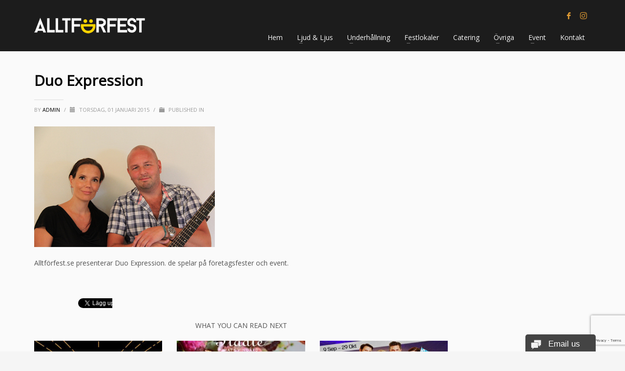

--- FILE ---
content_type: text/html; charset=UTF-8
request_url: https://alltforfest.se/?attachment_id=900
body_size: 17319
content:
<!DOCTYPE html>
<html lang="sv-SE">
<head>
<meta charset="UTF-8"/>
<meta name="twitter:widgets:csp" content="on"/>
<link rel="profile" href="https://gmpg.org/xfn/11"/>
<link rel="pingback" href="https://alltforfest.se/xmlrpc.php"/>

<meta name='robots' content='index, follow, max-image-preview:large, max-snippet:-1, max-video-preview:-1' />
	<style>img:is([sizes="auto" i], [sizes^="auto," i]) { contain-intrinsic-size: 3000px 1500px }</style>
	<script type="text/javascript">function rgmkInitGoogleMaps(){window.rgmkGoogleMapsCallback=true;try{jQuery(document).trigger("rgmkGoogleMapsLoad")}catch(err){}}</script>
	<!-- This site is optimized with the Yoast SEO plugin v26.6 - https://yoast.com/wordpress/plugins/seo/ -->
	<title>Duo Expression - Allt För Fest</title>
	<link rel="canonical" href="https://alltforfest.se/" />
	<meta property="og:locale" content="sv_SE" />
	<meta property="og:type" content="article" />
	<meta property="og:title" content="Duo Expression - Allt För Fest" />
	<meta property="og:description" content="Trubadur Duo Expression" />
	<meta property="og:url" content="https://alltforfest.se/" />
	<meta property="og:site_name" content="Allt För Fest" />
	<meta property="article:publisher" content="https://www.facebook.com/alltforfest" />
	<meta property="article:modified_time" content="2015-01-01T20:41:02+00:00" />
	<meta property="og:image" content="https://alltforfest.se" />
	<meta property="og:image:width" content="370" />
	<meta property="og:image:height" content="247" />
	<meta property="og:image:type" content="image/jpeg" />
	<script type="application/ld+json" class="yoast-schema-graph">{"@context":"https://schema.org","@graph":[{"@type":"WebPage","@id":"https://alltforfest.se/","url":"https://alltforfest.se/","name":"Duo Expression - Allt För Fest","isPartOf":{"@id":"https://alltforfest.se/#website"},"primaryImageOfPage":{"@id":"https://alltforfest.se/#primaryimage"},"image":{"@id":"https://alltforfest.se/#primaryimage"},"thumbnailUrl":"https://alltforfest.se/wp-content/uploads/2015/01/Duo-Expression.jpg","datePublished":"2015-01-01T20:38:17+00:00","dateModified":"2015-01-01T20:41:02+00:00","breadcrumb":{"@id":"https://alltforfest.se/#breadcrumb"},"inLanguage":"sv-SE","potentialAction":[{"@type":"ReadAction","target":["https://alltforfest.se/"]}]},{"@type":"ImageObject","inLanguage":"sv-SE","@id":"https://alltforfest.se/#primaryimage","url":"https://alltforfest.se/wp-content/uploads/2015/01/Duo-Expression.jpg","contentUrl":"https://alltforfest.se/wp-content/uploads/2015/01/Duo-Expression.jpg","width":370,"height":247,"caption":"Trubadur Duo Expression"},{"@type":"BreadcrumbList","@id":"https://alltforfest.se/#breadcrumb","itemListElement":[{"@type":"ListItem","position":1,"name":"Hem","item":"https://alltforfest.se/"},{"@type":"ListItem","position":2,"name":"Duo Expression","item":"https://alltforfest.se/presentation/duo-expression/"},{"@type":"ListItem","position":3,"name":"Duo Expression"}]},{"@type":"WebSite","@id":"https://alltforfest.se/#website","url":"https://alltforfest.se/","name":"Allt För Fest","description":"Den kompletta partysajten","publisher":{"@id":"https://alltforfest.se/#organization"},"potentialAction":[{"@type":"SearchAction","target":{"@type":"EntryPoint","urlTemplate":"https://alltforfest.se/?s={search_term_string}"},"query-input":{"@type":"PropertyValueSpecification","valueRequired":true,"valueName":"search_term_string"}}],"inLanguage":"sv-SE"},{"@type":"Organization","@id":"https://alltforfest.se/#organization","name":"Allt För Fest","url":"https://alltforfest.se/","logo":{"@type":"ImageObject","inLanguage":"sv-SE","@id":"https://alltforfest.se/#/schema/logo/image/","url":"https://alltforfest.se/wp-content/uploads/2015/02/signaturbild.jpg","contentUrl":"https://alltforfest.se/wp-content/uploads/2015/02/signaturbild.jpg","width":139,"height":167,"caption":"Allt För Fest"},"image":{"@id":"https://alltforfest.se/#/schema/logo/image/"},"sameAs":["https://www.facebook.com/alltforfest"]}]}</script>
	<!-- / Yoast SEO plugin. -->


<link rel='dns-prefetch' href='//fonts.googleapis.com' />
<link rel="alternate" type="application/rss+xml" title="Allt För Fest &raquo; Webbflöde" href="https://alltforfest.se/feed/" />
<link rel="alternate" type="application/rss+xml" title="Allt För Fest &raquo; Kommentarsflöde" href="https://alltforfest.se/comments/feed/" />
<link rel="alternate" type="application/rss+xml" title="Allt För Fest &raquo; Kommentarsflöde för Duo Expression" href="https://alltforfest.se/?attachment_id=900/feed/" />
		<!-- This site uses the Google Analytics by ExactMetrics plugin v8.11.1 - Using Analytics tracking - https://www.exactmetrics.com/ -->
		<!-- Note: ExactMetrics is not currently configured on this site. The site owner needs to authenticate with Google Analytics in the ExactMetrics settings panel. -->
					<!-- No tracking code set -->
				<!-- / Google Analytics by ExactMetrics -->
		<script type="text/javascript">
/* <![CDATA[ */
window._wpemojiSettings = {"baseUrl":"https:\/\/s.w.org\/images\/core\/emoji\/16.0.1\/72x72\/","ext":".png","svgUrl":"https:\/\/s.w.org\/images\/core\/emoji\/16.0.1\/svg\/","svgExt":".svg","source":{"concatemoji":"https:\/\/alltforfest.se\/wp-includes\/js\/wp-emoji-release.min.js?ver=6.8.3"}};
/*! This file is auto-generated */
!function(s,n){var o,i,e;function c(e){try{var t={supportTests:e,timestamp:(new Date).valueOf()};sessionStorage.setItem(o,JSON.stringify(t))}catch(e){}}function p(e,t,n){e.clearRect(0,0,e.canvas.width,e.canvas.height),e.fillText(t,0,0);var t=new Uint32Array(e.getImageData(0,0,e.canvas.width,e.canvas.height).data),a=(e.clearRect(0,0,e.canvas.width,e.canvas.height),e.fillText(n,0,0),new Uint32Array(e.getImageData(0,0,e.canvas.width,e.canvas.height).data));return t.every(function(e,t){return e===a[t]})}function u(e,t){e.clearRect(0,0,e.canvas.width,e.canvas.height),e.fillText(t,0,0);for(var n=e.getImageData(16,16,1,1),a=0;a<n.data.length;a++)if(0!==n.data[a])return!1;return!0}function f(e,t,n,a){switch(t){case"flag":return n(e,"\ud83c\udff3\ufe0f\u200d\u26a7\ufe0f","\ud83c\udff3\ufe0f\u200b\u26a7\ufe0f")?!1:!n(e,"\ud83c\udde8\ud83c\uddf6","\ud83c\udde8\u200b\ud83c\uddf6")&&!n(e,"\ud83c\udff4\udb40\udc67\udb40\udc62\udb40\udc65\udb40\udc6e\udb40\udc67\udb40\udc7f","\ud83c\udff4\u200b\udb40\udc67\u200b\udb40\udc62\u200b\udb40\udc65\u200b\udb40\udc6e\u200b\udb40\udc67\u200b\udb40\udc7f");case"emoji":return!a(e,"\ud83e\udedf")}return!1}function g(e,t,n,a){var r="undefined"!=typeof WorkerGlobalScope&&self instanceof WorkerGlobalScope?new OffscreenCanvas(300,150):s.createElement("canvas"),o=r.getContext("2d",{willReadFrequently:!0}),i=(o.textBaseline="top",o.font="600 32px Arial",{});return e.forEach(function(e){i[e]=t(o,e,n,a)}),i}function t(e){var t=s.createElement("script");t.src=e,t.defer=!0,s.head.appendChild(t)}"undefined"!=typeof Promise&&(o="wpEmojiSettingsSupports",i=["flag","emoji"],n.supports={everything:!0,everythingExceptFlag:!0},e=new Promise(function(e){s.addEventListener("DOMContentLoaded",e,{once:!0})}),new Promise(function(t){var n=function(){try{var e=JSON.parse(sessionStorage.getItem(o));if("object"==typeof e&&"number"==typeof e.timestamp&&(new Date).valueOf()<e.timestamp+604800&&"object"==typeof e.supportTests)return e.supportTests}catch(e){}return null}();if(!n){if("undefined"!=typeof Worker&&"undefined"!=typeof OffscreenCanvas&&"undefined"!=typeof URL&&URL.createObjectURL&&"undefined"!=typeof Blob)try{var e="postMessage("+g.toString()+"("+[JSON.stringify(i),f.toString(),p.toString(),u.toString()].join(",")+"));",a=new Blob([e],{type:"text/javascript"}),r=new Worker(URL.createObjectURL(a),{name:"wpTestEmojiSupports"});return void(r.onmessage=function(e){c(n=e.data),r.terminate(),t(n)})}catch(e){}c(n=g(i,f,p,u))}t(n)}).then(function(e){for(var t in e)n.supports[t]=e[t],n.supports.everything=n.supports.everything&&n.supports[t],"flag"!==t&&(n.supports.everythingExceptFlag=n.supports.everythingExceptFlag&&n.supports[t]);n.supports.everythingExceptFlag=n.supports.everythingExceptFlag&&!n.supports.flag,n.DOMReady=!1,n.readyCallback=function(){n.DOMReady=!0}}).then(function(){return e}).then(function(){var e;n.supports.everything||(n.readyCallback(),(e=n.source||{}).concatemoji?t(e.concatemoji):e.wpemoji&&e.twemoji&&(t(e.twemoji),t(e.wpemoji)))}))}((window,document),window._wpemojiSettings);
/* ]]> */
</script>

<link rel='stylesheet' id='sbi_styles-css' href='https://alltforfest.se/wp-content/plugins/instagram-feed/css/sbi-styles.min.css?ver=6.10.0' type='text/css' media='all' />
<link rel='stylesheet' id='zn_all_g_fonts-css' href='//fonts.googleapis.com/css?family=Open+Sans%3Aregular%7CMontserrat&#038;ver=6.8.3' type='text/css' media='all' />
<style id='wp-emoji-styles-inline-css' type='text/css'>

	img.wp-smiley, img.emoji {
		display: inline !important;
		border: none !important;
		box-shadow: none !important;
		height: 1em !important;
		width: 1em !important;
		margin: 0 0.07em !important;
		vertical-align: -0.1em !important;
		background: none !important;
		padding: 0 !important;
	}
</style>
<link rel='stylesheet' id='wp-block-library-css' href='https://alltforfest.se/wp-includes/css/dist/block-library/style.min.css?ver=6.8.3' type='text/css' media='all' />
<style id='classic-theme-styles-inline-css' type='text/css'>
/*! This file is auto-generated */
.wp-block-button__link{color:#fff;background-color:#32373c;border-radius:9999px;box-shadow:none;text-decoration:none;padding:calc(.667em + 2px) calc(1.333em + 2px);font-size:1.125em}.wp-block-file__button{background:#32373c;color:#fff;text-decoration:none}
</style>
<style id='global-styles-inline-css' type='text/css'>
:root{--wp--preset--aspect-ratio--square: 1;--wp--preset--aspect-ratio--4-3: 4/3;--wp--preset--aspect-ratio--3-4: 3/4;--wp--preset--aspect-ratio--3-2: 3/2;--wp--preset--aspect-ratio--2-3: 2/3;--wp--preset--aspect-ratio--16-9: 16/9;--wp--preset--aspect-ratio--9-16: 9/16;--wp--preset--color--black: #000000;--wp--preset--color--cyan-bluish-gray: #abb8c3;--wp--preset--color--white: #ffffff;--wp--preset--color--pale-pink: #f78da7;--wp--preset--color--vivid-red: #cf2e2e;--wp--preset--color--luminous-vivid-orange: #ff6900;--wp--preset--color--luminous-vivid-amber: #fcb900;--wp--preset--color--light-green-cyan: #7bdcb5;--wp--preset--color--vivid-green-cyan: #00d084;--wp--preset--color--pale-cyan-blue: #8ed1fc;--wp--preset--color--vivid-cyan-blue: #0693e3;--wp--preset--color--vivid-purple: #9b51e0;--wp--preset--gradient--vivid-cyan-blue-to-vivid-purple: linear-gradient(135deg,rgba(6,147,227,1) 0%,rgb(155,81,224) 100%);--wp--preset--gradient--light-green-cyan-to-vivid-green-cyan: linear-gradient(135deg,rgb(122,220,180) 0%,rgb(0,208,130) 100%);--wp--preset--gradient--luminous-vivid-amber-to-luminous-vivid-orange: linear-gradient(135deg,rgba(252,185,0,1) 0%,rgba(255,105,0,1) 100%);--wp--preset--gradient--luminous-vivid-orange-to-vivid-red: linear-gradient(135deg,rgba(255,105,0,1) 0%,rgb(207,46,46) 100%);--wp--preset--gradient--very-light-gray-to-cyan-bluish-gray: linear-gradient(135deg,rgb(238,238,238) 0%,rgb(169,184,195) 100%);--wp--preset--gradient--cool-to-warm-spectrum: linear-gradient(135deg,rgb(74,234,220) 0%,rgb(151,120,209) 20%,rgb(207,42,186) 40%,rgb(238,44,130) 60%,rgb(251,105,98) 80%,rgb(254,248,76) 100%);--wp--preset--gradient--blush-light-purple: linear-gradient(135deg,rgb(255,206,236) 0%,rgb(152,150,240) 100%);--wp--preset--gradient--blush-bordeaux: linear-gradient(135deg,rgb(254,205,165) 0%,rgb(254,45,45) 50%,rgb(107,0,62) 100%);--wp--preset--gradient--luminous-dusk: linear-gradient(135deg,rgb(255,203,112) 0%,rgb(199,81,192) 50%,rgb(65,88,208) 100%);--wp--preset--gradient--pale-ocean: linear-gradient(135deg,rgb(255,245,203) 0%,rgb(182,227,212) 50%,rgb(51,167,181) 100%);--wp--preset--gradient--electric-grass: linear-gradient(135deg,rgb(202,248,128) 0%,rgb(113,206,126) 100%);--wp--preset--gradient--midnight: linear-gradient(135deg,rgb(2,3,129) 0%,rgb(40,116,252) 100%);--wp--preset--font-size--small: 13px;--wp--preset--font-size--medium: 20px;--wp--preset--font-size--large: 36px;--wp--preset--font-size--x-large: 42px;--wp--preset--spacing--20: 0.44rem;--wp--preset--spacing--30: 0.67rem;--wp--preset--spacing--40: 1rem;--wp--preset--spacing--50: 1.5rem;--wp--preset--spacing--60: 2.25rem;--wp--preset--spacing--70: 3.38rem;--wp--preset--spacing--80: 5.06rem;--wp--preset--shadow--natural: 6px 6px 9px rgba(0, 0, 0, 0.2);--wp--preset--shadow--deep: 12px 12px 50px rgba(0, 0, 0, 0.4);--wp--preset--shadow--sharp: 6px 6px 0px rgba(0, 0, 0, 0.2);--wp--preset--shadow--outlined: 6px 6px 0px -3px rgba(255, 255, 255, 1), 6px 6px rgba(0, 0, 0, 1);--wp--preset--shadow--crisp: 6px 6px 0px rgba(0, 0, 0, 1);}:where(.is-layout-flex){gap: 0.5em;}:where(.is-layout-grid){gap: 0.5em;}body .is-layout-flex{display: flex;}.is-layout-flex{flex-wrap: wrap;align-items: center;}.is-layout-flex > :is(*, div){margin: 0;}body .is-layout-grid{display: grid;}.is-layout-grid > :is(*, div){margin: 0;}:where(.wp-block-columns.is-layout-flex){gap: 2em;}:where(.wp-block-columns.is-layout-grid){gap: 2em;}:where(.wp-block-post-template.is-layout-flex){gap: 1.25em;}:where(.wp-block-post-template.is-layout-grid){gap: 1.25em;}.has-black-color{color: var(--wp--preset--color--black) !important;}.has-cyan-bluish-gray-color{color: var(--wp--preset--color--cyan-bluish-gray) !important;}.has-white-color{color: var(--wp--preset--color--white) !important;}.has-pale-pink-color{color: var(--wp--preset--color--pale-pink) !important;}.has-vivid-red-color{color: var(--wp--preset--color--vivid-red) !important;}.has-luminous-vivid-orange-color{color: var(--wp--preset--color--luminous-vivid-orange) !important;}.has-luminous-vivid-amber-color{color: var(--wp--preset--color--luminous-vivid-amber) !important;}.has-light-green-cyan-color{color: var(--wp--preset--color--light-green-cyan) !important;}.has-vivid-green-cyan-color{color: var(--wp--preset--color--vivid-green-cyan) !important;}.has-pale-cyan-blue-color{color: var(--wp--preset--color--pale-cyan-blue) !important;}.has-vivid-cyan-blue-color{color: var(--wp--preset--color--vivid-cyan-blue) !important;}.has-vivid-purple-color{color: var(--wp--preset--color--vivid-purple) !important;}.has-black-background-color{background-color: var(--wp--preset--color--black) !important;}.has-cyan-bluish-gray-background-color{background-color: var(--wp--preset--color--cyan-bluish-gray) !important;}.has-white-background-color{background-color: var(--wp--preset--color--white) !important;}.has-pale-pink-background-color{background-color: var(--wp--preset--color--pale-pink) !important;}.has-vivid-red-background-color{background-color: var(--wp--preset--color--vivid-red) !important;}.has-luminous-vivid-orange-background-color{background-color: var(--wp--preset--color--luminous-vivid-orange) !important;}.has-luminous-vivid-amber-background-color{background-color: var(--wp--preset--color--luminous-vivid-amber) !important;}.has-light-green-cyan-background-color{background-color: var(--wp--preset--color--light-green-cyan) !important;}.has-vivid-green-cyan-background-color{background-color: var(--wp--preset--color--vivid-green-cyan) !important;}.has-pale-cyan-blue-background-color{background-color: var(--wp--preset--color--pale-cyan-blue) !important;}.has-vivid-cyan-blue-background-color{background-color: var(--wp--preset--color--vivid-cyan-blue) !important;}.has-vivid-purple-background-color{background-color: var(--wp--preset--color--vivid-purple) !important;}.has-black-border-color{border-color: var(--wp--preset--color--black) !important;}.has-cyan-bluish-gray-border-color{border-color: var(--wp--preset--color--cyan-bluish-gray) !important;}.has-white-border-color{border-color: var(--wp--preset--color--white) !important;}.has-pale-pink-border-color{border-color: var(--wp--preset--color--pale-pink) !important;}.has-vivid-red-border-color{border-color: var(--wp--preset--color--vivid-red) !important;}.has-luminous-vivid-orange-border-color{border-color: var(--wp--preset--color--luminous-vivid-orange) !important;}.has-luminous-vivid-amber-border-color{border-color: var(--wp--preset--color--luminous-vivid-amber) !important;}.has-light-green-cyan-border-color{border-color: var(--wp--preset--color--light-green-cyan) !important;}.has-vivid-green-cyan-border-color{border-color: var(--wp--preset--color--vivid-green-cyan) !important;}.has-pale-cyan-blue-border-color{border-color: var(--wp--preset--color--pale-cyan-blue) !important;}.has-vivid-cyan-blue-border-color{border-color: var(--wp--preset--color--vivid-cyan-blue) !important;}.has-vivid-purple-border-color{border-color: var(--wp--preset--color--vivid-purple) !important;}.has-vivid-cyan-blue-to-vivid-purple-gradient-background{background: var(--wp--preset--gradient--vivid-cyan-blue-to-vivid-purple) !important;}.has-light-green-cyan-to-vivid-green-cyan-gradient-background{background: var(--wp--preset--gradient--light-green-cyan-to-vivid-green-cyan) !important;}.has-luminous-vivid-amber-to-luminous-vivid-orange-gradient-background{background: var(--wp--preset--gradient--luminous-vivid-amber-to-luminous-vivid-orange) !important;}.has-luminous-vivid-orange-to-vivid-red-gradient-background{background: var(--wp--preset--gradient--luminous-vivid-orange-to-vivid-red) !important;}.has-very-light-gray-to-cyan-bluish-gray-gradient-background{background: var(--wp--preset--gradient--very-light-gray-to-cyan-bluish-gray) !important;}.has-cool-to-warm-spectrum-gradient-background{background: var(--wp--preset--gradient--cool-to-warm-spectrum) !important;}.has-blush-light-purple-gradient-background{background: var(--wp--preset--gradient--blush-light-purple) !important;}.has-blush-bordeaux-gradient-background{background: var(--wp--preset--gradient--blush-bordeaux) !important;}.has-luminous-dusk-gradient-background{background: var(--wp--preset--gradient--luminous-dusk) !important;}.has-pale-ocean-gradient-background{background: var(--wp--preset--gradient--pale-ocean) !important;}.has-electric-grass-gradient-background{background: var(--wp--preset--gradient--electric-grass) !important;}.has-midnight-gradient-background{background: var(--wp--preset--gradient--midnight) !important;}.has-small-font-size{font-size: var(--wp--preset--font-size--small) !important;}.has-medium-font-size{font-size: var(--wp--preset--font-size--medium) !important;}.has-large-font-size{font-size: var(--wp--preset--font-size--large) !important;}.has-x-large-font-size{font-size: var(--wp--preset--font-size--x-large) !important;}
:where(.wp-block-post-template.is-layout-flex){gap: 1.25em;}:where(.wp-block-post-template.is-layout-grid){gap: 1.25em;}
:where(.wp-block-columns.is-layout-flex){gap: 2em;}:where(.wp-block-columns.is-layout-grid){gap: 2em;}
:root :where(.wp-block-pullquote){font-size: 1.5em;line-height: 1.6;}
</style>
<link rel='stylesheet' id='titan-adminbar-styles-css' href='https://alltforfest.se/wp-content/plugins/anti-spam/assets/css/admin-bar.css?ver=7.4.0' type='text/css' media='all' />
<link rel='stylesheet' id='contact-form-7-css' href='https://alltforfest.se/wp-content/plugins/contact-form-7/includes/css/styles.css?ver=6.1.4' type='text/css' media='all' />
<link rel='stylesheet' id='rs-plugin-settings-css' href='https://alltforfest.se/wp-content/plugins/revslider/public/assets/css/settings.css?ver=5.4.8' type='text/css' media='all' />
<style id='rs-plugin-settings-inline-css' type='text/css'>
.tp-caption a{color:#ff7302;text-shadow:none;-webkit-transition:all 0.2s ease-out;-moz-transition:all 0.2s ease-out;-o-transition:all 0.2s ease-out;-ms-transition:all 0.2s ease-out}.tp-caption a:hover{color:#ffa902}
</style>
<link rel='stylesheet' id='woocommerce-layout-css' href='https://alltforfest.se/wp-content/plugins/woocommerce/assets/css/woocommerce-layout.css?ver=10.4.3' type='text/css' media='all' />
<link rel='stylesheet' id='woocommerce-smallscreen-css' href='https://alltforfest.se/wp-content/plugins/woocommerce/assets/css/woocommerce-smallscreen.css?ver=10.4.3' type='text/css' media='only screen and (max-width: 768px)' />
<link rel='stylesheet' id='woocommerce-general-css' href='https://alltforfest.se/wp-content/plugins/woocommerce/assets/css/woocommerce.css?ver=10.4.3' type='text/css' media='all' />
<style id='woocommerce-inline-inline-css' type='text/css'>
.woocommerce form .form-row .required { visibility: visible; }
</style>
<link rel='stylesheet' id='kallyas-styles-css' href='https://alltforfest.se/wp-content/themes/kallyas-child/style.css?ver=4.19.5' type='text/css' media='all' />
<link rel='stylesheet' id='th-bootstrap-styles-css' href='https://alltforfest.se/wp-content/themes/kallyas/css/bootstrap.min.css?ver=4.19.5' type='text/css' media='all' />
<link rel='stylesheet' id='th-theme-template-styles-css' href='https://alltforfest.se/wp-content/themes/kallyas/css/template.min.css?ver=4.19.5' type='text/css' media='all' />
<link rel='stylesheet' id='woocommerce-overrides-css' href='https://alltforfest.se/wp-content/themes/kallyas/css/plugins/kl-woocommerce.css?ver=4.19.5' type='text/css' media='all' />
<link rel='stylesheet' id='zion-frontend-css' href='https://alltforfest.se/wp-content/themes/kallyas/framework/zion-builder/assets/css/znb_frontend.css?ver=1.2.1' type='text/css' media='all' />
<link rel='stylesheet' id='900-layout.css-css' href='https://alltforfest.se/wp-content/uploads/zion-builder/cache/900-layout.css?ver=aa2ee3f54e32a88242d1c586956ce79b' type='text/css' media='all' />
<link rel='stylesheet' id='kallyas-woo-css' href='https://alltforfest.se/wp-content/themes/kallyas-child/css/kl-woocommerce.css?ver=6.8.3' type='text/css' media='all' />
<link rel='stylesheet' id='th-bs-responsive-styles-css' href='https://alltforfest.se/wp-content/themes/kallyas-child/css/bootstrap-responsive.css?ver=6.8.3' type='text/css' media='all' />
<link rel='stylesheet' id='kallyas-child-custom-css' href='https://alltforfest.se/wp-content/themes/kallyas-child/css/wpk-custom-styles.css?ver=6.8.3' type='text/css' media='all' />
<link rel='stylesheet' id='th-theme-print-stylesheet-css' href='https://alltforfest.se/wp-content/themes/kallyas/css/print.css?ver=4.19.5' type='text/css' media='print' />
<link rel='stylesheet' id='th-theme-options-styles-css' href='//alltforfest.se/wp-content/uploads/zn_dynamic.css?ver=1767718046' type='text/css' media='all' />
<script type="text/javascript" src="https://alltforfest.se/wp-includes/js/jquery/jquery.min.js?ver=3.7.1" id="jquery-core-js"></script>
<script type="text/javascript" src="https://alltforfest.se/wp-includes/js/jquery/jquery-migrate.min.js?ver=3.4.1" id="jquery-migrate-js"></script>
<script type="text/javascript" src="https://alltforfest.se/wp-content/plugins/revslider/public/assets/js/jquery.themepunch.tools.min.js?ver=5.4.8" id="tp-tools-js"></script>
<script type="text/javascript" src="https://alltforfest.se/wp-content/plugins/revslider/public/assets/js/jquery.themepunch.revolution.min.js?ver=5.4.8" id="revmin-js"></script>
<script type="text/javascript" src="https://alltforfest.se/wp-content/plugins/woocommerce/assets/js/jquery-blockui/jquery.blockUI.min.js?ver=2.7.0-wc.10.4.3" id="wc-jquery-blockui-js" defer="defer" data-wp-strategy="defer"></script>
<script type="text/javascript" id="wc-add-to-cart-js-extra">
/* <![CDATA[ */
var wc_add_to_cart_params = {"ajax_url":"\/wp-admin\/admin-ajax.php","wc_ajax_url":"\/?wc-ajax=%%endpoint%%","i18n_view_cart":"Visa varukorg","cart_url":"https:\/\/alltforfest.se\/varukorg\/","is_cart":"","cart_redirect_after_add":"no"};
/* ]]> */
</script>
<script type="text/javascript" src="https://alltforfest.se/wp-content/plugins/woocommerce/assets/js/frontend/add-to-cart.min.js?ver=10.4.3" id="wc-add-to-cart-js" defer="defer" data-wp-strategy="defer"></script>
<script type="text/javascript" src="https://alltforfest.se/wp-content/plugins/woocommerce/assets/js/js-cookie/js.cookie.min.js?ver=2.1.4-wc.10.4.3" id="wc-js-cookie-js" defer="defer" data-wp-strategy="defer"></script>
<script type="text/javascript" id="woocommerce-js-extra">
/* <![CDATA[ */
var woocommerce_params = {"ajax_url":"\/wp-admin\/admin-ajax.php","wc_ajax_url":"\/?wc-ajax=%%endpoint%%","i18n_password_show":"Visa l\u00f6senord","i18n_password_hide":"D\u00f6lj l\u00f6senord"};
/* ]]> */
</script>
<script type="text/javascript" src="https://alltforfest.se/wp-content/plugins/woocommerce/assets/js/frontend/woocommerce.min.js?ver=10.4.3" id="woocommerce-js" defer="defer" data-wp-strategy="defer"></script>
<link rel="https://api.w.org/" href="https://alltforfest.se/wp-json/" /><link rel="alternate" title="JSON" type="application/json" href="https://alltforfest.se/wp-json/wp/v2/media/900" /><link rel="EditURI" type="application/rsd+xml" title="RSD" href="https://alltforfest.se/xmlrpc.php?rsd" />
<meta name="generator" content="WordPress 6.8.3" />
<meta name="generator" content="WooCommerce 10.4.3" />
<link rel='shortlink' href='https://alltforfest.se/?p=900' />
<link rel="alternate" title="oEmbed (JSON)" type="application/json+oembed" href="https://alltforfest.se/wp-json/oembed/1.0/embed?url=https%3A%2F%2Falltforfest.se%2F%3Fattachment_id%3D900" />
<link rel="alternate" title="oEmbed (XML)" type="text/xml+oembed" href="https://alltforfest.se/wp-json/oembed/1.0/embed?url=https%3A%2F%2Falltforfest.se%2F%3Fattachment_id%3D900&#038;format=xml" />
		<meta name="theme-color"
			  content="#353535">
				<meta name="viewport" content="width=device-width, initial-scale=1, maximum-scale=1"/>
		
		<!--[if lte IE 8]>
		<script type="text/javascript">
			var $buoop = {
				vs: {i: 10, f: 25, o: 12.1, s: 7, n: 9}
			};

			$buoop.ol = window.onload;

			window.onload = function () {
				try {
					if ($buoop.ol) {
						$buoop.ol()
					}
				}
				catch (e) {
				}

				var e = document.createElement("script");
				e.setAttribute("type", "text/javascript");
				e.setAttribute("src", "https://browser-update.org/update.js");
				document.body.appendChild(e);
			};
		</script>
		<![endif]-->

		<!-- for IE6-8 support of HTML5 elements -->
		<!--[if lt IE 9]>
		<script src="//html5shim.googlecode.com/svn/trunk/html5.js"></script>
		<![endif]-->
		
	<!-- Fallback for animating in viewport -->
	<noscript>
		<style type="text/css" media="screen">
			.zn-animateInViewport {visibility: visible;}
		</style>
	</noscript>
		<noscript><style>.woocommerce-product-gallery{ opacity: 1 !important; }</style></noscript>
	<meta name="generator" content="Powered by Slider Revolution 5.4.8 - responsive, Mobile-Friendly Slider Plugin for WordPress with comfortable drag and drop interface." />
<link rel="icon" href="https://alltforfest.se/wp-content/uploads/2015/02/signaturbild-100x100.jpg" sizes="32x32" />
<link rel="icon" href="https://alltforfest.se/wp-content/uploads/2015/02/signaturbild.jpg" sizes="192x192" />
<link rel="apple-touch-icon" href="https://alltforfest.se/wp-content/uploads/2015/02/signaturbild.jpg" />
<meta name="msapplication-TileImage" content="https://alltforfest.se/wp-content/uploads/2015/02/signaturbild.jpg" />
<script type="text/javascript">function setREVStartSize(e){									
						try{ e.c=jQuery(e.c);var i=jQuery(window).width(),t=9999,r=0,n=0,l=0,f=0,s=0,h=0;
							if(e.responsiveLevels&&(jQuery.each(e.responsiveLevels,function(e,f){f>i&&(t=r=f,l=e),i>f&&f>r&&(r=f,n=e)}),t>r&&(l=n)),f=e.gridheight[l]||e.gridheight[0]||e.gridheight,s=e.gridwidth[l]||e.gridwidth[0]||e.gridwidth,h=i/s,h=h>1?1:h,f=Math.round(h*f),"fullscreen"==e.sliderLayout){var u=(e.c.width(),jQuery(window).height());if(void 0!=e.fullScreenOffsetContainer){var c=e.fullScreenOffsetContainer.split(",");if (c) jQuery.each(c,function(e,i){u=jQuery(i).length>0?u-jQuery(i).outerHeight(!0):u}),e.fullScreenOffset.split("%").length>1&&void 0!=e.fullScreenOffset&&e.fullScreenOffset.length>0?u-=jQuery(window).height()*parseInt(e.fullScreenOffset,0)/100:void 0!=e.fullScreenOffset&&e.fullScreenOffset.length>0&&(u-=parseInt(e.fullScreenOffset,0))}f=u}else void 0!=e.minHeight&&f<e.minHeight&&(f=e.minHeight);e.c.closest(".rev_slider_wrapper").css({height:f})					
						}catch(d){console.log("Failure at Presize of Slider:"+d)}						
					};</script>
<style id="sccss">/* Enter Your Custom CSS Here
.zn_section_size {margin-top:80px;}
*/
.mapxpider iframe {
    height: 450px !important;
}
.mapxpider {
   /* height: 450px !important;*/
    width: 100% !important;
}
@media (max-width: 767px) {
.fxb-row-col-sm {
    flex-direction: row!important;
}
.sh--light .site-header-separator {
    background: unset!important;
}
}</style><!-- Google tag (gtag.js) -->
<script async src="https://www.googletagmanager.com/gtag/js?id=G-F20BE3F343"></script>
<script>
  window.dataLayer = window.dataLayer || [];
  function gtag(){dataLayer.push(arguments);}
  gtag('js', new Date());

  gtag('config', 'G-F20BE3F343');
</script></head>

<body data-rsssl=1  class="attachment wp-singular attachment-template-default single single-attachment postid-900 attachmentid-900 attachment-jpeg wp-theme-kallyas wp-child-theme-kallyas-child theme-kallyas woocommerce-no-js res1170 kl-follow-menu kl-skin--light" itemscope="itemscope" itemtype="https://schema.org/WebPage" >


<div class="login_register_stuff"></div><!-- end login register stuff -->		<div id="fb-root"></div>
		<script>(function (d, s, id) {
			var js, fjs = d.getElementsByTagName(s)[0];
			if (d.getElementById(id)) {return;}
			js = d.createElement(s); js.id = id;
			js.src = "https://connect.facebook.net/en_US/sdk.js#xfbml=1&version=v3.0";
			fjs.parentNode.insertBefore(js, fjs);
		}(document, 'script', 'facebook-jssdk'));</script>
		

<div id="page_wrapper">

<header id="header" class="site-header  style4  header--follow   headerstyle-xs--image_color  sticky-resize headerstyle--image_color site-header--absolute nav-th--light siteheader-classic siteheader-classic-normal sheader-sh--light"  >
		<div class="site-header-wrapper sticky-top-area">

		<div class="kl-top-header site-header-main-wrapper clearfix   sh--light">

			<div class="container siteheader-container header--oldstyles">

				<div class="fxb-row fxb-row-col-sm">

										<div class='fxb-col fxb fxb-center-x fxb-center-y fxb-basis-auto fxb-grow-0'>
								<div id="logo-container" class="logo-container  hasHoverMe logosize--yes zn-original-logo">
			<!-- Logo -->
			<h3 class='site-logo logo ' id='logo'><a href='https://alltforfest.se/' class='site-logo-anch'><img class="logo-img site-logo-img" src="https://alltforfest.se/wp-content/uploads/2015/10/Allt_for_fest2_liggande_Medium_u_platta.png"  alt="Allt För Fest" title="Den kompletta partysajten"  /></a></h3>			<!-- InfoCard -->
					</div>

							</div>
					
					<div class='fxb-col fxb-basis-auto'>

						

	<div class="separator site-header-separator visible-xs"></div>
	<div class="fxb-row site-header-row site-header-top ">

		<div class='fxb-col fxb fxb-start-x fxb-center-y fxb-basis-auto site-header-col-left site-header-top-left'>
								</div>

		<div class='fxb-col fxb fxb-end-x fxb-center-y fxb-basis-auto site-header-col-right site-header-top-right'>
						<ul class="sh-component social-icons sc--clean topnav navRight topnav-no-hdnav"><li class="topnav-li social-icons-li"><a href="http://facebook.com/alltforfest" data-zniconfam="kl-social-icons" data-zn_icon="" target="_blank" class="topnav-item social-icons-item scheader-icon-" title="Facebook"></a></li><li class="topnav-li social-icons-li"><a href="https://www.instagram.com/alltforfest/" data-zniconfam="kl-social-icons" data-zn_icon="" target="_blank" class="topnav-item social-icons-item scheader-icon-" title="Instagram"></a></li></ul>		</div>

	</div><!-- /.site-header-top -->

	<div class="separator site-header-separator visible-xs"></div>


<div class="fxb-row site-header-row site-header-main ">

	<div class='fxb-col fxb fxb-start-x fxb-center-y fxb-basis-auto site-header-col-left site-header-main-left'>
			</div>

	<div class='fxb-col fxb fxb-center-x fxb-center-y fxb-basis-auto site-header-col-center site-header-main-center'>
			</div>

	<div class='fxb-col fxb fxb-end-x fxb-center-y fxb-basis-auto site-header-col-right site-header-main-right'>

		<div class='fxb-col fxb fxb-end-x fxb-center-y fxb-basis-auto site-header-main-right-top'>
								<div class="sh-component main-menu-wrapper" role="navigation" itemscope="itemscope" itemtype="https://schema.org/SiteNavigationElement" >

					<div class="zn-res-menuwrapper">
			<a href="#" class="zn-res-trigger zn-menuBurger zn-menuBurger--3--s zn-menuBurger--anim1 " id="zn-res-trigger">
				<span></span>
				<span></span>
				<span></span>
			</a>
		</div><!-- end responsive menu -->
		<div id="main-menu" class="main-nav mainnav--sidepanel mainnav--active-bg mainnav--pointer-dash nav-mm--light zn_mega_wrapper "><ul id="menu-header-menu" class="main-menu main-menu-nav zn_mega_menu "><li id="menu-item-11" class="main-menu-item menu-item menu-item-type-post_type menu-item-object-page menu-item-home menu-item-11  main-menu-item-top  menu-item-even menu-item-depth-0"><a href="https://alltforfest.se/" class=" main-menu-link main-menu-link-top"><span>Hem</span></a></li>
<li id="menu-item-1055" class="main-menu-item menu-item menu-item-type-post_type menu-item-object-page menu-item-has-children menu-item-1055  main-menu-item-top  menu-item-even menu-item-depth-0"><a href="https://alltforfest.se/uthyrning/" class=" main-menu-link main-menu-link-top"><span>Ljud &#038; Ljus</span></a>
<ul class="sub-menu clearfix">
	<li id="menu-item-2699" class="main-menu-item menu-item menu-item-type-taxonomy menu-item-object-product_cat menu-item-has-children menu-item-2699  main-menu-item-sub  menu-item-odd menu-item-depth-1"><a href="https://alltforfest.se/produkt-kategori/ljudpaket/" class=" main-menu-link main-menu-link-sub"><span>Ljudpaket</span></a>
	<ul class="sub-menu clearfix">
		<li id="menu-item-4874" class="main-menu-item menu-item menu-item-type-post_type menu-item-object-product menu-item-4874  main-menu-item-sub main-menu-item-sub-sub menu-item-even menu-item-depth-2"><a href="https://alltforfest.se/presentation/ljudpaket-1-2/" class=" main-menu-link main-menu-link-sub"><span>Ljudpaket 1 (ca 70 pers)</span></a></li>
		<li id="menu-item-4875" class="main-menu-item menu-item menu-item-type-post_type menu-item-object-product menu-item-4875  main-menu-item-sub main-menu-item-sub-sub menu-item-even menu-item-depth-2"><a href="https://alltforfest.se/presentation/ljudpaket-2-for-upp-till-100-pers/" class=" main-menu-link main-menu-link-sub"><span>Ljudpaket 2 (ca 100 pers)</span></a></li>
		<li id="menu-item-4876" class="main-menu-item menu-item menu-item-type-post_type menu-item-object-product menu-item-4876  main-menu-item-sub main-menu-item-sub-sub menu-item-even menu-item-depth-2"><a href="https://alltforfest.se/presentation/ljudpaket-3/" class=" main-menu-link main-menu-link-sub"><span>Ljudpaket 3 (ca 150 pers)</span></a></li>
	</ul>
</li>
	<li id="menu-item-4884" class="main-menu-item menu-item menu-item-type-custom menu-item-object-custom menu-item-has-children menu-item-4884  main-menu-item-sub  menu-item-odd menu-item-depth-1"><a href="#" class=" main-menu-link main-menu-link-sub"><span>Ljuspaket och effekter</span></a>
	<ul class="sub-menu clearfix">
		<li id="menu-item-2700" class="main-menu-item menu-item menu-item-type-taxonomy menu-item-object-product_cat menu-item-has-children menu-item-2700  main-menu-item-sub main-menu-item-sub-sub menu-item-even menu-item-depth-2"><a href="https://alltforfest.se/produkt-kategori/ljuspaket/" class=" main-menu-link main-menu-link-sub"><span>Ljuspaket</span></a>
		<ul class="sub-menu clearfix">
			<li id="menu-item-4901" class="main-menu-item menu-item menu-item-type-post_type menu-item-object-product menu-item-4901  main-menu-item-sub main-menu-item-sub-sub menu-item-odd menu-item-depth-3"><a href="https://alltforfest.se/presentation/ljuspaket-mini/" class=" main-menu-link main-menu-link-sub"><span>Ljuspaket Mini</span></a></li>
			<li id="menu-item-4904" class="main-menu-item menu-item menu-item-type-post_type menu-item-object-product menu-item-4904  main-menu-item-sub main-menu-item-sub-sub menu-item-odd menu-item-depth-3"><a href="https://alltforfest.se/presentation/ljuspaket-1/" class=" main-menu-link main-menu-link-sub"><span>Ljuspaket 1</span></a></li>
			<li id="menu-item-4903" class="main-menu-item menu-item menu-item-type-post_type menu-item-object-product menu-item-4903  main-menu-item-sub main-menu-item-sub-sub menu-item-odd menu-item-depth-3"><a href="https://alltforfest.se/presentation/ljuspaket-2/" class=" main-menu-link main-menu-link-sub"><span>Ljuspaket 2</span></a></li>
			<li id="menu-item-4902" class="main-menu-item menu-item menu-item-type-post_type menu-item-object-product menu-item-4902  main-menu-item-sub main-menu-item-sub-sub menu-item-odd menu-item-depth-3"><a href="https://alltforfest.se/presentation/ljuspaket-3/" class=" main-menu-link main-menu-link-sub"><span>Ljuspaket 3</span></a></li>
			<li id="menu-item-4900" class="main-menu-item menu-item menu-item-type-post_type menu-item-object-product menu-item-4900  main-menu-item-sub main-menu-item-sub-sub menu-item-odd menu-item-depth-3"><a href="https://alltforfest.se/presentation/eurolite-led-kls-laser-bar-pro-fx-set/" class=" main-menu-link main-menu-link-sub"><span>Eurolite LED KLS Laser Bar Pro FX-Set</span></a></li>
		</ul>
</li>
		<li id="menu-item-4883" class="main-menu-item menu-item menu-item-type-taxonomy menu-item-object-product_cat menu-item-4883  main-menu-item-sub main-menu-item-sub-sub menu-item-even menu-item-depth-2"><a href="https://alltforfest.se/produkt-kategori/ljuseffekter/" class=" main-menu-link main-menu-link-sub"><span>Ljuseffekter</span></a></li>
	</ul>
</li>
	<li id="menu-item-2701" class="main-menu-item menu-item menu-item-type-taxonomy menu-item-object-product_cat menu-item-has-children menu-item-2701  main-menu-item-sub  menu-item-odd menu-item-depth-1"><a href="https://alltforfest.se/produkt-kategori/bild/" class=" main-menu-link main-menu-link-sub"><span>Bild</span></a>
	<ul class="sub-menu clearfix">
		<li id="menu-item-4879" class="main-menu-item menu-item menu-item-type-post_type menu-item-object-product menu-item-4879  main-menu-item-sub main-menu-item-sub-sub menu-item-even menu-item-depth-2"><a href="https://alltforfest.se/presentation/portabel-projektorduk/" class=" main-menu-link main-menu-link-sub"><span>Portabel projektorduk</span></a></li>
		<li id="menu-item-4877" class="main-menu-item menu-item menu-item-type-post_type menu-item-object-product menu-item-4877  main-menu-item-sub main-menu-item-sub-sub menu-item-even menu-item-depth-2"><a href="https://alltforfest.se/presentation/projektor/" class=" main-menu-link main-menu-link-sub"><span>Projektor</span></a></li>
		<li id="menu-item-4878" class="main-menu-item menu-item menu-item-type-post_type menu-item-object-product menu-item-4878  main-menu-item-sub main-menu-item-sub-sub menu-item-even menu-item-depth-2"><a href="https://alltforfest.se/presentation/projektor-duk/" class=" main-menu-link main-menu-link-sub"><span>Projektor &#038; duk</span></a></li>
		<li id="menu-item-4880" class="main-menu-item menu-item menu-item-type-post_type menu-item-object-product menu-item-4880  main-menu-item-sub main-menu-item-sub-sub menu-item-even menu-item-depth-2"><a href="https://alltforfest.se/presentation/bildskarm-inkl-golvstativ/" class=" main-menu-link main-menu-link-sub"><span>40″-75″ Bildskärm inkl golvstativ</span></a></li>
	</ul>
</li>
</ul>
</li>
<li id="menu-item-50" class="main-menu-item menu-item menu-item-type-post_type menu-item-object-page menu-item-has-children menu-item-50  main-menu-item-top  menu-item-even menu-item-depth-0"><a href="https://alltforfest.se/underhallning/" class=" main-menu-link main-menu-link-top"><span>Underhållning</span></a>
<ul class="sub-menu clearfix">
	<li id="menu-item-2188" class="main-menu-item menu-item menu-item-type-post_type menu-item-object-page menu-item-2188  main-menu-item-sub  menu-item-odd menu-item-depth-1"><a href="https://alltforfest.se/dj/" class=" main-menu-link main-menu-link-sub"><span>Dj</span></a></li>
	<li id="menu-item-2431" class="main-menu-item menu-item menu-item-type-post_type menu-item-object-page menu-item-2431  main-menu-item-sub  menu-item-odd menu-item-depth-1"><a href="https://alltforfest.se/hyr-karaoke/" class=" main-menu-link main-menu-link-sub"><span>Hyr Karaoke till festen!</span></a></li>
	<li id="menu-item-2769" class="main-menu-item menu-item menu-item-type-post_type menu-item-object-page menu-item-2769  main-menu-item-sub  menu-item-odd menu-item-depth-1"><a href="https://alltforfest.se/hyr-photobooth/" class=" main-menu-link main-menu-link-sub"><span>Photobooth</span></a></li>
	<li id="menu-item-590" class="main-menu-item menu-item menu-item-type-taxonomy menu-item-object-product_cat menu-item-590  main-menu-item-sub  menu-item-odd menu-item-depth-1"><a href="https://alltforfest.se/produkt-kategori/underhallning/liveband/" class=" main-menu-link main-menu-link-sub"><span>Liveband</span></a></li>
	<li id="menu-item-596" class="main-menu-item menu-item menu-item-type-taxonomy menu-item-object-product_cat menu-item-596  main-menu-item-sub  menu-item-odd menu-item-depth-1"><a href="https://alltforfest.se/produkt-kategori/underhallning/magiker/" class=" main-menu-link main-menu-link-sub"><span>Magiker</span></a></li>
	<li id="menu-item-599" class="main-menu-item menu-item menu-item-type-taxonomy menu-item-object-product_cat menu-item-599  main-menu-item-sub  menu-item-odd menu-item-depth-1"><a href="https://alltforfest.se/produkt-kategori/underhallning/show-och-artister/" class=" main-menu-link main-menu-link-sub"><span>Show och artister</span></a></li>
	<li id="menu-item-597" class="main-menu-item menu-item menu-item-type-taxonomy menu-item-object-product_cat menu-item-597  main-menu-item-sub  menu-item-odd menu-item-depth-1"><a href="https://alltforfest.se/produkt-kategori/underhallning/solist/" class=" main-menu-link main-menu-link-sub"><span>Solist</span></a></li>
	<li id="menu-item-598" class="main-menu-item menu-item menu-item-type-taxonomy menu-item-object-product_cat menu-item-598  main-menu-item-sub  menu-item-odd menu-item-depth-1"><a href="https://alltforfest.se/produkt-kategori/underhallning/trubadur/" class=" main-menu-link main-menu-link-sub"><span>Trubadur</span></a></li>
</ul>
</li>
<li id="menu-item-575" class="main-menu-item menu-item menu-item-type-taxonomy menu-item-object-product_cat menu-item-has-children menu-item-575  main-menu-item-top  menu-item-even menu-item-depth-0"><a href="https://alltforfest.se/produkt-kategori/festlokaler/" class=" main-menu-link main-menu-link-top"><span>Festlokaler</span></a>
<ul class="sub-menu clearfix">
	<li id="menu-item-1430" class="main-menu-item menu-item menu-item-type-taxonomy menu-item-object-product_cat menu-item-1430  main-menu-item-sub  menu-item-odd menu-item-depth-1"><a href="https://alltforfest.se/produkt-kategori/slott-i-skane/" class=" main-menu-link main-menu-link-sub"><span>Slott i Skåne</span></a></li>
	<li id="menu-item-1432" class="main-menu-item menu-item menu-item-type-taxonomy menu-item-object-product_cat menu-item-1432  main-menu-item-sub  menu-item-odd menu-item-depth-1"><a href="https://alltforfest.se/produkt-kategori/festlokaler-i-malmo/" class=" main-menu-link main-menu-link-sub"><span>Festlokaler i Malmö/Lund</span></a></li>
	<li id="menu-item-1433" class="main-menu-item menu-item menu-item-type-taxonomy menu-item-object-product_cat menu-item-1433  main-menu-item-sub  menu-item-odd menu-item-depth-1"><a href="https://alltforfest.se/produkt-kategori/festlokaler-i-vellingetrelleborg/" class=" main-menu-link main-menu-link-sub"><span>Festlokaler i Vellinge /Trelleborg</span></a></li>
	<li id="menu-item-1431" class="main-menu-item menu-item menu-item-type-taxonomy menu-item-object-product_cat menu-item-1431  main-menu-item-sub  menu-item-odd menu-item-depth-1"><a href="https://alltforfest.se/produkt-kategori/festlokaler-egen-medhavd-mat-dryck/" class=" main-menu-link main-menu-link-sub"><span>Festlokaler (Egen medhavd mat &amp; dryck)</span></a></li>
</ul>
</li>
<li id="menu-item-588" class="main-menu-item menu-item menu-item-type-taxonomy menu-item-object-product_cat menu-item-588  main-menu-item-top  menu-item-even menu-item-depth-0"><a href="https://alltforfest.se/produkt-kategori/catering/" class=" main-menu-link main-menu-link-top"><span>Catering</span></a></li>
<li id="menu-item-517" class="main-menu-item menu-item menu-item-type-post_type menu-item-object-page menu-item-has-children menu-item-517  main-menu-item-top  menu-item-even menu-item-depth-0"><a href="https://alltforfest.se/ovriga/" class=" main-menu-link main-menu-link-top"><span>Övriga</span></a>
<ul class="sub-menu clearfix">
	<li id="menu-item-2253" class="main-menu-item menu-item menu-item-type-taxonomy menu-item-object-product_cat menu-item-2253  main-menu-item-sub  menu-item-odd menu-item-depth-1"><a href="https://alltforfest.se/produkt-kategori/ovriga/blommor/" class=" main-menu-link main-menu-link-sub"><span>Blommor</span></a></li>
	<li id="menu-item-2254" class="main-menu-item menu-item menu-item-type-taxonomy menu-item-object-product_cat menu-item-2254  main-menu-item-sub  menu-item-odd menu-item-depth-1"><a href="https://alltforfest.se/produkt-kategori/ovriga/dekoration/" class=" main-menu-link main-menu-link-sub"><span>Dekoration</span></a></li>
	<li id="menu-item-591" class="main-menu-item menu-item menu-item-type-taxonomy menu-item-object-product_cat menu-item-591  main-menu-item-sub  menu-item-odd menu-item-depth-1"><a href="https://alltforfest.se/produkt-kategori/ovriga/festtillbehor/" class=" main-menu-link main-menu-link-sub"><span>Festtillbehör</span></a></li>
	<li id="menu-item-592" class="main-menu-item menu-item menu-item-type-taxonomy menu-item-object-product_cat menu-item-592  main-menu-item-sub  menu-item-odd menu-item-depth-1"><a href="https://alltforfest.se/produkt-kategori/ovriga/brollopsfotograf/" class=" main-menu-link main-menu-link-sub"><span>Bröllopsfotografer</span></a></li>
	<li id="menu-item-2101" class="main-menu-item menu-item menu-item-type-taxonomy menu-item-object-product_cat menu-item-2101  main-menu-item-sub  menu-item-odd menu-item-depth-1"><a href="https://alltforfest.se/produkt-kategori/brollopskoordinator/" class=" main-menu-link main-menu-link-sub"><span>Bröllopskoordinator</span></a></li>
	<li id="menu-item-2781" class="main-menu-item menu-item menu-item-type-post_type menu-item-object-page menu-item-2781  main-menu-item-sub  menu-item-odd menu-item-depth-1"><a href="https://alltforfest.se/hyr-photobooth/" class=" main-menu-link main-menu-link-sub"><span>Photobooth</span></a></li>
	<li id="menu-item-593" class="main-menu-item menu-item menu-item-type-taxonomy menu-item-object-product_cat menu-item-593  main-menu-item-sub  menu-item-odd menu-item-depth-1"><a href="https://alltforfest.se/produkt-kategori/ovriga/porslin/" class=" main-menu-link main-menu-link-sub"><span>Porslin</span></a></li>
	<li id="menu-item-1378" class="main-menu-item menu-item menu-item-type-taxonomy menu-item-object-product_cat menu-item-1378  main-menu-item-sub  menu-item-odd menu-item-depth-1"><a href="https://alltforfest.se/produkt-kategori/tartor_och_bakverk/" class=" main-menu-link main-menu-link-sub"><span>Tårtor och Bakverk</span></a></li>
	<li id="menu-item-594" class="main-menu-item menu-item menu-item-type-taxonomy menu-item-object-product_cat menu-item-594  main-menu-item-sub  menu-item-odd menu-item-depth-1"><a href="https://alltforfest.se/produkt-kategori/ovriga/talt-mobler-och-utrustning/" class=" main-menu-link main-menu-link-sub"><span>Tält, möbler och utrustning</span></a></li>
</ul>
</li>
<li id="menu-item-1657" class="main-menu-item menu-item menu-item-type-custom menu-item-object-custom menu-item-has-children menu-item-1657  main-menu-item-top  menu-item-even menu-item-depth-0"><a href="#" class=" main-menu-link main-menu-link-top"><span>Event</span></a>
<ul class="sub-menu clearfix">
	<li id="menu-item-1934" class="main-menu-item menu-item menu-item-type-post_type menu-item-object-page menu-item-1934  main-menu-item-sub  menu-item-odd menu-item-depth-1"><a href="https://alltforfest.se/eventbyra/" class=" main-menu-link main-menu-link-sub"><span>Eventbyrå i Malmö</span></a></li>
	<li id="menu-item-2780" class="main-menu-item menu-item menu-item-type-post_type menu-item-object-page menu-item-2780  main-menu-item-sub  menu-item-odd menu-item-depth-1"><a href="https://alltforfest.se/hyr-photobooth/" class=" main-menu-link main-menu-link-sub"><span>Photobooth</span></a></li>
	<li id="menu-item-1590" class="main-menu-item menu-item menu-item-type-post_type menu-item-object-page menu-item-has-children menu-item-1590  main-menu-item-sub  menu-item-odd menu-item-depth-1"><a href="https://alltforfest.se/oktoberfest/" class=" main-menu-link main-menu-link-sub"><span>Oktoberfest 2026 i Malmö</span></a>
	<ul class="sub-menu clearfix">
		<li id="menu-item-2012" class="main-menu-item menu-item menu-item-type-post_type menu-item-object-page menu-item-2012  main-menu-item-sub main-menu-item-sub-sub menu-item-even menu-item-depth-2"><a href="https://alltforfest.se/oktoberfest-pa-slottet/" class=" main-menu-link main-menu-link-sub"><span>Oktoberfest i Malmö på Slottet</span></a></li>
	</ul>
</li>
	<li id="menu-item-1652" class="main-menu-item menu-item menu-item-type-post_type menu-item-object-page menu-item-1652  main-menu-item-sub  menu-item-odd menu-item-depth-1"><a href="https://alltforfest.se/julfest/" class=" main-menu-link main-menu-link-sub"><span>Julfest &#038; Julbord i malmö</span></a></li>
</ul>
</li>
<li id="menu-item-17" class="main-menu-item menu-item menu-item-type-post_type menu-item-object-page menu-item-17  main-menu-item-top  menu-item-even menu-item-depth-0"><a href="https://alltforfest.se/kontakt/" class=" main-menu-link main-menu-link-top"><span>Kontakt</span></a></li>
</ul></div>		</div>
		<!-- end main_menu -->
				</div>

				<div class='fxb-row fxb fxb-end-x fxb-center-y site-header-main-right-ext'>
								</div>
		
	</div>

</div><!-- /.site-header-main -->


					</div>
				</div>
							</div><!-- /.siteheader-container -->
		</div><!-- /.site-header-main-wrapper -->

	</div><!-- /.site-header-wrapper -->
	</header>

	<section id="content" class="site-content">
		<div class="container">
			<div class="row">

				<!--// Main Content: page content from WP_EDITOR along with the appropriate sidebar if one specified. -->
				<div class="right_sidebar col-sm-8 col-md-9 " role="main" itemprop="mainContentOfPage" >
					<div id="th-content-post">
						<div id="post-900" class="kl-single-layout--classic post-900 attachment type-attachment status-inherit hentry">

    
    <div class="itemView clearfix eBlog kl-blog kl-blog-list-wrapper kl-blog--style-light ">

        <h1 class="page-title kl-blog-post-title entry-title" itemprop="headline" >Duo Expression</h1><div class="kl-blog-post" itemscope="itemscope" itemtype="https://schema.org/Blog" >

    <div class="itemHeader kl-blog-post-header">
    <div class="post_details kl-blog-post-details kl-font-alt">
        <span class="itemAuthor kl-blog-post-details-author vcard author"  itemprop="author" itemscope="itemscope" itemtype="https://schema.org/Person" >
	by	<span class="fn">
		<a class=" kl-blog-post-author-link" href="https://alltforfest.se/author/robban/">
			Admin		</a>
	</span>
</span>
        <span class="infSep kl-blog-post-details-sep "> / </span>
        <span class="itemDateCreated kl-blog-post-date" itemprop="datePublished" >
	<span class="kl-blog-post-date-icon glyphicon glyphicon-calendar"></span>
	<span class="updated">
		torsdag, 01 januari 2015	</span>
</span>
        <span class="infSep kl-blog-post-details-sep"> / </span>
        <span class="itemCategory kl-blog-post-category">
    <span class="kl-blog-post-category-icon glyphicon glyphicon-folder-close"></span>
    Published in </span>
    </div>
</div>
<!-- end itemheader -->
<div class="itemBody kl-blog-post-body kl-blog-cols-1" itemprop="text" >
    <!-- Blog Image -->
        <!-- Blog Content -->
    <p class="attachment"><a href='https://alltforfest.se/wp-content/uploads/2015/01/Duo-Expression.jpg'><img fetchpriority="high" decoding="async" width="370" height="247" src="https://alltforfest.se/wp-content/uploads/2015/01/Duo-Expression.jpg" class="attachment-medium size-medium" alt="Duo Expression" srcset="https://alltforfest.se/wp-content/uploads/2015/01/Duo-Expression.jpg 370w, https://alltforfest.se/wp-content/uploads/2015/01/Duo-Expression-280x187.jpg 280w" sizes="(max-width: 370px) 100vw, 370px" /></a></p>
<p>Alltförfest.se presenterar Duo Expression. de spelar på företagsfester och event. </p>

</div>
<!-- end item body -->
<div class="clearfix"></div>
<!-- Social sharing -->
<ul class="itemSocialSharing kl-blog-post-socsharing clearfix">

    <!-- Facebook Button -->
    <li class="itemFacebookButton kl-blog-post-socsharing-fb">
        <div class="fb-like" data-href="https://alltforfest.se/?attachment_id=900" data-send="false" data-layout="button_count" data-width="90" data-show-faces="false"></div>
    </li>

    <!-- Google +1 Button -->
    <li class="itemGooglePlusOneButton kl-blog-post-socsharing-gp">
        <script type="text/javascript">
            jQuery(function($){
                var po = document.createElement('script');
                po.type = 'text/javascript';
                po.async = true;
                po.src = 'https://apis.google.com/js/plusone.js';
                var s = document.getElementsByTagName('script')[0];
                s.parentNode.insertBefore(po, s);
            });
        </script>
        <div class="g-plusone" data-size="medium"></div>
    </li>

    <!-- Twitter Button -->
    <li class="itemTwitterButton kl-blog-post-socsharing-tw">
        <a href="//twitter.com/share" class="twitter-share-button" data-count="horizontal">Tweet</a>
        <script>window.twttr = (function(d, s, id) {
          var js, fjs = d.getElementsByTagName(s)[0],
            t = window.twttr || {};
          if (d.getElementById(id)) return t;
          js = d.createElement(s);
          js.id = id;
          js.src = "https://platform.twitter.com/widgets.js";
          fjs.parentNode.insertBefore(js, fjs);

          t._e = [];
          t.ready = function(f) {
            t._e.push(f);
          };

          return t;
        }(document, "script", "twitter-wjs"));</script>
    </li>

    <!-- Pin Button -->
    <li class="kl-blog-post-socsharing-pin">
      <a data-pin-do="buttonPin" data-pin-count="beside" data-pin-save="true" href="https://www.pinterest.com/pin/create/button/?url=https%3A%2F%2Falltforfest.se%2F%3Fattachment_id%3D900" class="pin-it-button"></a>
        <script async defer src="//assets.pinterest.com/js/pinit.js"></script>
    </li>

    <!-- Linked in -->
    <li class="kl-blog-post-socsharing-lk">
        <script src="//platform.linkedin.com/in.js" type="text/javascript"> lang: en_US</script>
        <script type="IN/Share" data-counter="top"></script>
    </li>

</ul><!-- end social sharing -->
    <div class="related-articles kl-blog-related">

        <h3 class="rta-title kl-blog-related-title" itemprop="headline" >What you can read next</h3>

        <div class="row kl-blog-related-row">
            <div class="col-sm-4">
    <div class="rta-post kl-blog-related-post">
        <a class="kl-blog-related-post-link" href="https://alltforfest.se/hostens-nykomling-hos-allt-for-fest/">
                    <img class="kl-blog-related-post-img" src="https://alltforfest.se/wp-content/uploads/2022/10/online-galleri-1-370x240_c.jpg" width="370" height="240" alt="" title="Onlinegallarei photobooth malmö"/></a>        <h5 class="kl-blog-related-post-title"><a class="kl-blog-related-post-title-link" href="https://alltforfest.se/hostens-nykomling-hos-allt-for-fest/">Höstens nykomling hos Allt för fest</a></h5>
    </div>
</div>
<div class="col-sm-4">
    <div class="rta-post kl-blog-related-post">
        <a class="kl-blog-related-post-link" href="https://alltforfest.se/brollopsmassa-pa-fladie-mat-vingard/">
                    <img class="kl-blog-related-post-img" src="https://alltforfest.se/wp-content/uploads/2018/02/brollopsmassa-fladie-180304-e1518081560689-370x240_c.jpg" width="370" height="240" alt="brollopsmassa-fladie-" title="brollopsmassa-fladie-"/></a>        <h5 class="kl-blog-related-post-title"><a class="kl-blog-related-post-title-link" href="https://alltforfest.se/brollopsmassa-pa-fladie-mat-vingard/">Bröllopsmässa på Flädie mat &#038; vingård 2018</a></h5>
    </div>
</div>
<div class="col-sm-4">
    <div class="rta-post kl-blog-related-post">
        <a class="kl-blog-related-post-link" href="https://alltforfest.se/oktoberfest-pa-slottet/">
                    <img class="kl-blog-related-post-img" src="https://alltforfest.se/wp-content/uploads/2016/07/400x285-370x240_c.jpg" width="370" height="240" alt="Oktoberfest på Malmöhus Slott i Malmö 2016" title="400&#215;285"/></a>        <h5 class="kl-blog-related-post-title"><a class="kl-blog-related-post-title-link" href="https://alltforfest.se/oktoberfest-pa-slottet/">Oktoberfest på Slottet 2018</a></h5>
    </div>
</div>
<div class="col-sm-4">
    <div class="rta-post kl-blog-related-post">
        <a class="kl-blog-related-post-link" href="https://alltforfest.se/nyhet-pa-allt-fest/">
                    <img class="kl-blog-related-post-img" src="https://alltforfest.se/wp-content/uploads/2018/03/Festligheter.se-logga-kopia-1-370x240_c.jpg" width="370" height="240" alt="" title="Festligheter.se"/></a>        <h5 class="kl-blog-related-post-title"><a class="kl-blog-related-post-title-link" href="https://alltforfest.se/nyhet-pa-allt-fest/">Nyhet på Allt för fest</a></h5>
    </div>
</div>
        </div>

    </div>
    
</div><!-- /.kl-blog-post -->
    </div>
    <!-- End Item Layout -->
</div>
<div class="comment-form-wrapper kl-comments-wrapper kl-commlayout-classic">
    <!-- You can start editing here. -->


    <div class="clear"></div>

    <div class="zn-separator zn-margin-b line"></div>

    <div class="zn_comments sixteen columns  kl-comments">




        	<div id="respond" class="comment-respond">
		<h3 id="reply-title" class="comment-reply-title">Lämna ett svar <small><a rel="nofollow" id="cancel-comment-reply-link" href="/?attachment_id=900#respond" style="display:none;">Avbryt svar</a></small></h3><form action="https://alltforfest.se/wp-comments-post.php" method="post" id="commentform" class="comment-form"><p class="comment-notes"><span id="email-notes">Din e-postadress kommer inte publiceras.</span> <span class="required-field-message">Obligatoriska fält är märkta <span class="required">*</span></span></p><div class="row"><div class="form-group col-sm-12"><p class="comment-form-comment"><label for="comment">Kommentar <span class="required">*</span></label> <textarea class="form-control" placeholder="Message:" id="comment" name="comment" cols="45" rows="8" maxlength="65525" required="required"></textarea></p></div></div><div class="row"><div class="form-group col-sm-4"><p class="comment-form-author"><label for="author">Namn <span class="required">*</span></label> <input class="form-control" placeholder="Name" id="author" name="author" type="text" value="" size="30" maxlength="245" autocomplete="name" required="required" /></p></div>
<div class="form-group col-sm-4"><p class="comment-form-email"><label for="email">E-postadress <span class="required">*</span></label> <input class="form-control" placeholder="Email" id="email" name="email" type="text" value="" size="30" maxlength="100" aria-describedby="email-notes" autocomplete="email" required="required" /></p></div>
<div class="form-group col-sm-4"><p class="comment-form-url"><label for="url">Webbplats</label> <input class="form-control" placeholder="Website" id="url" name="url" type="text" value="" size="30" maxlength="200" autocomplete="url" /></p></div></div>
<p class="comment-form-cookies-consent"><input id="wp-comment-cookies-consent" name="wp-comment-cookies-consent" type="checkbox" value="yes" /> <label for="wp-comment-cookies-consent">Spara mitt namn, min e-postadress och webbplats i denna webbläsare till nästa gång jag skriver en kommentar.</label></p>
<p class="form-submit"><input name="submit" type="submit" id="submit" class="btn btn-fullcolor" value="Publicera kommentar" /> <input type='hidden' name='comment_post_ID' value='900' id='comment_post_ID' />
<input type='hidden' name='comment_parent' id='comment_parent' value='0' />
</p><!-- Anti-spam plugin wordpress.org/plugins/anti-spam/ --><div class="wantispam-required-fields"><input type="hidden" name="wantispam_t" class="wantispam-control wantispam-control-t" value="1768730624" /><div class="wantispam-group wantispam-group-q" style="clear: both;">
					<label>Current ye@r <span class="required">*</span></label>
					<input type="hidden" name="wantispam_a" class="wantispam-control wantispam-control-a" value="2026" />
					<input type="text" name="wantispam_q" class="wantispam-control wantispam-control-q" value="7.4.0" autocomplete="off" />
				  </div>
<div class="wantispam-group wantispam-group-e" style="display: none;">
					<label>Leave this field empty</label>
					<input type="text" name="wantispam_e_email_url_website" class="wantispam-control wantispam-control-e" value="" autocomplete="off" />
				  </div>
</div><!--\End Anti-spam plugin --></form>	</div><!-- #respond -->
	

    </div>


</div>					</div><!--// #th-content-post -->
				</div>

							</div>
		</div>
	</section><!--// #content -->
	<footer id="footer" class="site-footer"  role="contentinfo" itemscope="itemscope" itemtype="https://schema.org/WPFooter" >
		<div class="container">
			<div class="row"><div class="col-sm-4"><div id="text-18" class="widget widget_text"><h3 class="widgettitle title m_title m_title_ext text-custom">Kontakta oss</h3>			<div class="textwidget"><strong><a href="https://alltforfest.se/"><img class="alignleft wp-image-1206" src="https://alltforfest.se/wp-content/uploads/2015/01/Allt_for_fest_staende2.png" alt="Allt_for_fest_staende2" width="102" height="123" /></a></strong>Allt För Fest AB
Baravägen 3</br>
232 54 Åkarp</br></br>
<strong>Tel. 070-769 50 63
</strong><a href="mailto:info@alltforfest.se">info@alltforfest.se</br></a>

<a href="https://goo.gl/maps/qrauFQcWqop"></i> Karta</a></div>
		</div></div><div class="col-sm-4"><div id="text-15" class="widget widget_text"><h3 class="widgettitle title m_title m_title_ext text-custom">Om oss</h3>			<div class="textwidget"><p>Alltförfest är ett Fest &amp; Eventföretag i Malmö med huvudsyftet att förenkla festfixandet för våra kunder! Här hittar ni ljud, ljus, underhållning och allt runtomkring ni behöver till er fest.<br />
Vi erbjuder även helhetslösningar med projektledning till era event.</p>
</div>
		</div></div><div class="col-sm-4"><div id="text-3" class="widget widget_text"><h3 class="widgettitle title m_title m_title_ext text-custom">Vill du synas på alltförfest.se?</h3>			<div class="textwidget"><p>Har du en produkt i eller en tjänst i världsklass som du tycker passar på sajten så är du varmt välkommen att kontakta oss. Var med du oxå på skånes mest välbesökta festsajt!</p>
</div>
		</div></div></div><!-- end row -->
			<div class="row">
				<div class="col-sm-12">
					<div class="bottom site-footer-bottom clearfix">

						
						<ul class="social-icons sc--colored clearfix"><li class="social-icons-li title">GET SOCIAL</li><li class="social-icons-li"><a data-zniconfam="kl-social-icons" data-zn_icon="" href="http://facebook.com/alltforfest" target="_blank" title="Facebook" class="social-icons-item scfooter-icon-ue83f"></a></li><li class="social-icons-li"><a data-zniconfam="kl-social-icons" data-zn_icon="" href="http://instagram.com/alltforfest" target="_blank" title="Instagram" class="social-icons-item scfooter-icon-ue859"></a></li></ul>
						
							<div class="copyright footer-copyright">
								<p class="footer-copyright-text">© 2026 Copyright by alltforfest.se All rights reserved.
</p>							</div><!-- end copyright -->
											</div>
					<!-- end bottom -->
				</div>
			</div>
			<!-- end row -->
		</div>
	</footer>
</div><!-- end page_wrapper -->

<a href="#" id="totop" class="u-trans-all-2s js-scroll-event" data-forch="300" data-visibleclass="on--totop">TOP</a>

<script type="speculationrules">
{"prefetch":[{"source":"document","where":{"and":[{"href_matches":"\/*"},{"not":{"href_matches":["\/wp-*.php","\/wp-admin\/*","\/wp-content\/uploads\/*","\/wp-content\/*","\/wp-content\/plugins\/*","\/wp-content\/themes\/kallyas-child\/*","\/wp-content\/themes\/kallyas\/*","\/*\\?(.+)"]}},{"not":{"selector_matches":"a[rel~=\"nofollow\"]"}},{"not":{"selector_matches":".no-prefetch, .no-prefetch a"}}]},"eagerness":"conservative"}]}
</script>
<!-- Instagram Feed JS -->
<script type="text/javascript">
var sbiajaxurl = "https://alltforfest.se/wp-admin/admin-ajax.php";
</script>
	<script type='text/javascript'>
		(function () {
			var c = document.body.className;
			c = c.replace(/woocommerce-no-js/, 'woocommerce-js');
			document.body.className = c;
		})();
	</script>
	<link rel='stylesheet' id='wc-blocks-style-css' href='https://alltforfest.se/wp-content/plugins/woocommerce/assets/client/blocks/wc-blocks.css?ver=wc-10.4.3' type='text/css' media='all' />
<script type="text/javascript" src="https://alltforfest.se/wp-content/plugins/anti-spam/assets/js/anti-spam.js?ver=7.4.0" id="anti-spam-script-js"></script>
<script type="text/javascript" src="https://alltforfest.se/wp-includes/js/dist/hooks.min.js?ver=4d63a3d491d11ffd8ac6" id="wp-hooks-js"></script>
<script type="text/javascript" src="https://alltforfest.se/wp-includes/js/dist/i18n.min.js?ver=5e580eb46a90c2b997e6" id="wp-i18n-js"></script>
<script type="text/javascript" id="wp-i18n-js-after">
/* <![CDATA[ */
wp.i18n.setLocaleData( { 'text direction\u0004ltr': [ 'ltr' ] } );
/* ]]> */
</script>
<script type="text/javascript" src="https://alltforfest.se/wp-content/plugins/contact-form-7/includes/swv/js/index.js?ver=6.1.4" id="swv-js"></script>
<script type="text/javascript" id="contact-form-7-js-translations">
/* <![CDATA[ */
( function( domain, translations ) {
	var localeData = translations.locale_data[ domain ] || translations.locale_data.messages;
	localeData[""].domain = domain;
	wp.i18n.setLocaleData( localeData, domain );
} )( "contact-form-7", {"translation-revision-date":"2025-08-26 21:48:02+0000","generator":"GlotPress\/4.0.3","domain":"messages","locale_data":{"messages":{"":{"domain":"messages","plural-forms":"nplurals=2; plural=n != 1;","lang":"sv_SE"},"This contact form is placed in the wrong place.":["Detta kontaktformul\u00e4r \u00e4r placerat p\u00e5 fel st\u00e4lle."],"Error:":["Fel:"]}},"comment":{"reference":"includes\/js\/index.js"}} );
/* ]]> */
</script>
<script type="text/javascript" id="contact-form-7-js-before">
/* <![CDATA[ */
var wpcf7 = {
    "api": {
        "root": "https:\/\/alltforfest.se\/wp-json\/",
        "namespace": "contact-form-7\/v1"
    },
    "cached": 1
};
/* ]]> */
</script>
<script type="text/javascript" src="https://alltforfest.se/wp-content/plugins/contact-form-7/includes/js/index.js?ver=6.1.4" id="contact-form-7-js"></script>
<script type="text/javascript" src="https://alltforfest.se/wp-content/themes/kallyas/js/plugins.min.js?ver=4.19.5" id="kallyas_vendors-js"></script>
<script type="text/javascript" src="https://alltforfest.se/wp-includes/js/comment-reply.min.js?ver=6.8.3" id="comment-reply-js" async="async" data-wp-strategy="async"></script>
<script type="text/javascript" src="https://alltforfest.se/wp-content/themes/kallyas/addons/scrollmagic/scrollmagic.js?ver=4.19.5" id="scrollmagic-js"></script>
<script type="text/javascript" id="zn-script-js-extra">
/* <![CDATA[ */
var zn_do_login = {"ajaxurl":"\/wp-admin\/admin-ajax.php","add_to_cart_text":"Item Added to cart!"};
var ZnThemeAjax = {"ajaxurl":"\/wp-admin\/admin-ajax.php","zn_back_text":"Back","zn_color_theme":"light","res_menu_trigger":"992","top_offset_tolerance":"","logout_url":"https:\/\/alltforfest.se\/wp-login.php?action=logout&redirect_to=https%3A%2F%2Falltforfest.se&_wpnonce=ed795dbba5"};
var ZnWooCommerce = {"show_thumb_on_hover":"1"};
/* ]]> */
</script>
<script type="text/javascript" src="https://alltforfest.se/wp-content/themes/kallyas/js/znscript.min.js?ver=4.19.5" id="zn-script-js"></script>
<script type="text/javascript" src="https://alltforfest.se/wp-content/themes/kallyas/addons/slick/slick.min.js?ver=4.19.5" id="slick-js"></script>
<script type="text/javascript" src="https://alltforfest.se/wp-content/plugins/woocommerce/assets/js/sourcebuster/sourcebuster.min.js?ver=10.4.3" id="sourcebuster-js-js"></script>
<script type="text/javascript" id="wc-order-attribution-js-extra">
/* <![CDATA[ */
var wc_order_attribution = {"params":{"lifetime":1.0000000000000000818030539140313095458623138256371021270751953125e-5,"session":30,"base64":false,"ajaxurl":"https:\/\/alltforfest.se\/wp-admin\/admin-ajax.php","prefix":"wc_order_attribution_","allowTracking":true},"fields":{"source_type":"current.typ","referrer":"current_add.rf","utm_campaign":"current.cmp","utm_source":"current.src","utm_medium":"current.mdm","utm_content":"current.cnt","utm_id":"current.id","utm_term":"current.trm","utm_source_platform":"current.plt","utm_creative_format":"current.fmt","utm_marketing_tactic":"current.tct","session_entry":"current_add.ep","session_start_time":"current_add.fd","session_pages":"session.pgs","session_count":"udata.vst","user_agent":"udata.uag"}};
/* ]]> */
</script>
<script type="text/javascript" src="https://alltforfest.se/wp-content/plugins/woocommerce/assets/js/frontend/order-attribution.min.js?ver=10.4.3" id="wc-order-attribution-js"></script>
<script type="text/javascript" id="zion-frontend-js-js-extra">
/* <![CDATA[ */
var ZionBuilderFrontend = {"allow_video_on_mobile":""};
/* ]]> */
</script>
<script type="text/javascript" src="https://alltforfest.se/wp-content/themes/kallyas/framework/zion-builder/dist/znpb_frontend.js?ver=1.2.1" id="zion-frontend-js-js"></script>
<script type="text/javascript" src="https://www.google.com/recaptcha/api.js?render=6LcEma0UAAAAAGGwlWX2BSvnu0lJ0xeIg50eky-u&amp;ver=3.0" id="google-recaptcha-js"></script>
<script type="text/javascript" src="https://alltforfest.se/wp-includes/js/dist/vendor/wp-polyfill.min.js?ver=3.15.0" id="wp-polyfill-js"></script>
<script type="text/javascript" id="wpcf7-recaptcha-js-before">
/* <![CDATA[ */
var wpcf7_recaptcha = {
    "sitekey": "6LcEma0UAAAAAGGwlWX2BSvnu0lJ0xeIg50eky-u",
    "actions": {
        "homepage": "homepage",
        "contactform": "contactform"
    }
};
/* ]]> */
</script>
<script type="text/javascript" src="https://alltforfest.se/wp-content/plugins/contact-form-7/modules/recaptcha/index.js?ver=6.1.4" id="wpcf7-recaptcha-js"></script>


 <div id="formillachat" style="z-index:100 "></div><div id="formillawindowholder"><span style="display:none"></span></div><script type="text/javascript">      (function () {       var head = document.getElementsByTagName("head").item(0);       var script = document.createElement('script');       var src = (document.location.protocol == "https:" ? 'https://www.formilla.com/scripts/feedback.js' : 'http://www.formilla.com/scripts/feedback.js');      script.setAttribute("type", "text/javascript"); script.setAttribute("src", src); script.setAttribute("async", true);       var complete = false;       script.onload = script.onreadystatechange = function () {         if (!complete && (!this.readyState || this.readyState == 'loaded' || this.readyState == 'complete')) {           complete = true;           Formilla.guid = 'cs150b26-db52-4b62-ab28-94678926ed7e';          Formilla.loadFormillaChatButton();             }      };       head.appendChild(script);   })();  </script> <svg style="position: absolute; width: 0; height: 0; overflow: hidden;" version="1.1" xmlns="http://www.w3.org/2000/svg" xmlns:xlink="http://www.w3.org/1999/xlink">
 <defs>

  <symbol id="icon-znb_close-thin" viewBox="0 0 100 100">
   <path d="m87.801 12.801c-1-1-2.6016-1-3.5 0l-33.801 33.699-34.699-34.801c-1-1-2.6016-1-3.5 0-1 1-1 2.6016 0 3.5l34.699 34.801-34.801 34.801c-1 1-1 2.6016 0 3.5 0.5 0.5 1.1016 0.69922 1.8008 0.69922s1.3008-0.19922 1.8008-0.69922l34.801-34.801 33.699 33.699c0.5 0.5 1.1016 0.69922 1.8008 0.69922 0.69922 0 1.3008-0.19922 1.8008-0.69922 1-1 1-2.6016 0-3.5l-33.801-33.699 33.699-33.699c0.89844-1 0.89844-2.6016 0-3.5z"/>
  </symbol>


  <symbol id="icon-znb_play" viewBox="0 0 22 28">
   <path d="M21.625 14.484l-20.75 11.531c-0.484 0.266-0.875 0.031-0.875-0.516v-23c0-0.547 0.391-0.781 0.875-0.516l20.75 11.531c0.484 0.266 0.484 0.703 0 0.969z"></path>
  </symbol>

 </defs>
</svg>
</body>
</html>


<!-- Page supported by LiteSpeed Cache 7.7 on 2026-01-18 10:03:44 -->

--- FILE ---
content_type: text/html; charset=utf-8
request_url: https://www.google.com/recaptcha/api2/anchor?ar=1&k=6LcEma0UAAAAAGGwlWX2BSvnu0lJ0xeIg50eky-u&co=aHR0cHM6Ly9hbGx0Zm9yZmVzdC5zZTo0NDM.&hl=en&v=PoyoqOPhxBO7pBk68S4YbpHZ&size=invisible&anchor-ms=20000&execute-ms=30000&cb=17vi01qqel86
body_size: 48686
content:
<!DOCTYPE HTML><html dir="ltr" lang="en"><head><meta http-equiv="Content-Type" content="text/html; charset=UTF-8">
<meta http-equiv="X-UA-Compatible" content="IE=edge">
<title>reCAPTCHA</title>
<style type="text/css">
/* cyrillic-ext */
@font-face {
  font-family: 'Roboto';
  font-style: normal;
  font-weight: 400;
  font-stretch: 100%;
  src: url(//fonts.gstatic.com/s/roboto/v48/KFO7CnqEu92Fr1ME7kSn66aGLdTylUAMa3GUBHMdazTgWw.woff2) format('woff2');
  unicode-range: U+0460-052F, U+1C80-1C8A, U+20B4, U+2DE0-2DFF, U+A640-A69F, U+FE2E-FE2F;
}
/* cyrillic */
@font-face {
  font-family: 'Roboto';
  font-style: normal;
  font-weight: 400;
  font-stretch: 100%;
  src: url(//fonts.gstatic.com/s/roboto/v48/KFO7CnqEu92Fr1ME7kSn66aGLdTylUAMa3iUBHMdazTgWw.woff2) format('woff2');
  unicode-range: U+0301, U+0400-045F, U+0490-0491, U+04B0-04B1, U+2116;
}
/* greek-ext */
@font-face {
  font-family: 'Roboto';
  font-style: normal;
  font-weight: 400;
  font-stretch: 100%;
  src: url(//fonts.gstatic.com/s/roboto/v48/KFO7CnqEu92Fr1ME7kSn66aGLdTylUAMa3CUBHMdazTgWw.woff2) format('woff2');
  unicode-range: U+1F00-1FFF;
}
/* greek */
@font-face {
  font-family: 'Roboto';
  font-style: normal;
  font-weight: 400;
  font-stretch: 100%;
  src: url(//fonts.gstatic.com/s/roboto/v48/KFO7CnqEu92Fr1ME7kSn66aGLdTylUAMa3-UBHMdazTgWw.woff2) format('woff2');
  unicode-range: U+0370-0377, U+037A-037F, U+0384-038A, U+038C, U+038E-03A1, U+03A3-03FF;
}
/* math */
@font-face {
  font-family: 'Roboto';
  font-style: normal;
  font-weight: 400;
  font-stretch: 100%;
  src: url(//fonts.gstatic.com/s/roboto/v48/KFO7CnqEu92Fr1ME7kSn66aGLdTylUAMawCUBHMdazTgWw.woff2) format('woff2');
  unicode-range: U+0302-0303, U+0305, U+0307-0308, U+0310, U+0312, U+0315, U+031A, U+0326-0327, U+032C, U+032F-0330, U+0332-0333, U+0338, U+033A, U+0346, U+034D, U+0391-03A1, U+03A3-03A9, U+03B1-03C9, U+03D1, U+03D5-03D6, U+03F0-03F1, U+03F4-03F5, U+2016-2017, U+2034-2038, U+203C, U+2040, U+2043, U+2047, U+2050, U+2057, U+205F, U+2070-2071, U+2074-208E, U+2090-209C, U+20D0-20DC, U+20E1, U+20E5-20EF, U+2100-2112, U+2114-2115, U+2117-2121, U+2123-214F, U+2190, U+2192, U+2194-21AE, U+21B0-21E5, U+21F1-21F2, U+21F4-2211, U+2213-2214, U+2216-22FF, U+2308-230B, U+2310, U+2319, U+231C-2321, U+2336-237A, U+237C, U+2395, U+239B-23B7, U+23D0, U+23DC-23E1, U+2474-2475, U+25AF, U+25B3, U+25B7, U+25BD, U+25C1, U+25CA, U+25CC, U+25FB, U+266D-266F, U+27C0-27FF, U+2900-2AFF, U+2B0E-2B11, U+2B30-2B4C, U+2BFE, U+3030, U+FF5B, U+FF5D, U+1D400-1D7FF, U+1EE00-1EEFF;
}
/* symbols */
@font-face {
  font-family: 'Roboto';
  font-style: normal;
  font-weight: 400;
  font-stretch: 100%;
  src: url(//fonts.gstatic.com/s/roboto/v48/KFO7CnqEu92Fr1ME7kSn66aGLdTylUAMaxKUBHMdazTgWw.woff2) format('woff2');
  unicode-range: U+0001-000C, U+000E-001F, U+007F-009F, U+20DD-20E0, U+20E2-20E4, U+2150-218F, U+2190, U+2192, U+2194-2199, U+21AF, U+21E6-21F0, U+21F3, U+2218-2219, U+2299, U+22C4-22C6, U+2300-243F, U+2440-244A, U+2460-24FF, U+25A0-27BF, U+2800-28FF, U+2921-2922, U+2981, U+29BF, U+29EB, U+2B00-2BFF, U+4DC0-4DFF, U+FFF9-FFFB, U+10140-1018E, U+10190-1019C, U+101A0, U+101D0-101FD, U+102E0-102FB, U+10E60-10E7E, U+1D2C0-1D2D3, U+1D2E0-1D37F, U+1F000-1F0FF, U+1F100-1F1AD, U+1F1E6-1F1FF, U+1F30D-1F30F, U+1F315, U+1F31C, U+1F31E, U+1F320-1F32C, U+1F336, U+1F378, U+1F37D, U+1F382, U+1F393-1F39F, U+1F3A7-1F3A8, U+1F3AC-1F3AF, U+1F3C2, U+1F3C4-1F3C6, U+1F3CA-1F3CE, U+1F3D4-1F3E0, U+1F3ED, U+1F3F1-1F3F3, U+1F3F5-1F3F7, U+1F408, U+1F415, U+1F41F, U+1F426, U+1F43F, U+1F441-1F442, U+1F444, U+1F446-1F449, U+1F44C-1F44E, U+1F453, U+1F46A, U+1F47D, U+1F4A3, U+1F4B0, U+1F4B3, U+1F4B9, U+1F4BB, U+1F4BF, U+1F4C8-1F4CB, U+1F4D6, U+1F4DA, U+1F4DF, U+1F4E3-1F4E6, U+1F4EA-1F4ED, U+1F4F7, U+1F4F9-1F4FB, U+1F4FD-1F4FE, U+1F503, U+1F507-1F50B, U+1F50D, U+1F512-1F513, U+1F53E-1F54A, U+1F54F-1F5FA, U+1F610, U+1F650-1F67F, U+1F687, U+1F68D, U+1F691, U+1F694, U+1F698, U+1F6AD, U+1F6B2, U+1F6B9-1F6BA, U+1F6BC, U+1F6C6-1F6CF, U+1F6D3-1F6D7, U+1F6E0-1F6EA, U+1F6F0-1F6F3, U+1F6F7-1F6FC, U+1F700-1F7FF, U+1F800-1F80B, U+1F810-1F847, U+1F850-1F859, U+1F860-1F887, U+1F890-1F8AD, U+1F8B0-1F8BB, U+1F8C0-1F8C1, U+1F900-1F90B, U+1F93B, U+1F946, U+1F984, U+1F996, U+1F9E9, U+1FA00-1FA6F, U+1FA70-1FA7C, U+1FA80-1FA89, U+1FA8F-1FAC6, U+1FACE-1FADC, U+1FADF-1FAE9, U+1FAF0-1FAF8, U+1FB00-1FBFF;
}
/* vietnamese */
@font-face {
  font-family: 'Roboto';
  font-style: normal;
  font-weight: 400;
  font-stretch: 100%;
  src: url(//fonts.gstatic.com/s/roboto/v48/KFO7CnqEu92Fr1ME7kSn66aGLdTylUAMa3OUBHMdazTgWw.woff2) format('woff2');
  unicode-range: U+0102-0103, U+0110-0111, U+0128-0129, U+0168-0169, U+01A0-01A1, U+01AF-01B0, U+0300-0301, U+0303-0304, U+0308-0309, U+0323, U+0329, U+1EA0-1EF9, U+20AB;
}
/* latin-ext */
@font-face {
  font-family: 'Roboto';
  font-style: normal;
  font-weight: 400;
  font-stretch: 100%;
  src: url(//fonts.gstatic.com/s/roboto/v48/KFO7CnqEu92Fr1ME7kSn66aGLdTylUAMa3KUBHMdazTgWw.woff2) format('woff2');
  unicode-range: U+0100-02BA, U+02BD-02C5, U+02C7-02CC, U+02CE-02D7, U+02DD-02FF, U+0304, U+0308, U+0329, U+1D00-1DBF, U+1E00-1E9F, U+1EF2-1EFF, U+2020, U+20A0-20AB, U+20AD-20C0, U+2113, U+2C60-2C7F, U+A720-A7FF;
}
/* latin */
@font-face {
  font-family: 'Roboto';
  font-style: normal;
  font-weight: 400;
  font-stretch: 100%;
  src: url(//fonts.gstatic.com/s/roboto/v48/KFO7CnqEu92Fr1ME7kSn66aGLdTylUAMa3yUBHMdazQ.woff2) format('woff2');
  unicode-range: U+0000-00FF, U+0131, U+0152-0153, U+02BB-02BC, U+02C6, U+02DA, U+02DC, U+0304, U+0308, U+0329, U+2000-206F, U+20AC, U+2122, U+2191, U+2193, U+2212, U+2215, U+FEFF, U+FFFD;
}
/* cyrillic-ext */
@font-face {
  font-family: 'Roboto';
  font-style: normal;
  font-weight: 500;
  font-stretch: 100%;
  src: url(//fonts.gstatic.com/s/roboto/v48/KFO7CnqEu92Fr1ME7kSn66aGLdTylUAMa3GUBHMdazTgWw.woff2) format('woff2');
  unicode-range: U+0460-052F, U+1C80-1C8A, U+20B4, U+2DE0-2DFF, U+A640-A69F, U+FE2E-FE2F;
}
/* cyrillic */
@font-face {
  font-family: 'Roboto';
  font-style: normal;
  font-weight: 500;
  font-stretch: 100%;
  src: url(//fonts.gstatic.com/s/roboto/v48/KFO7CnqEu92Fr1ME7kSn66aGLdTylUAMa3iUBHMdazTgWw.woff2) format('woff2');
  unicode-range: U+0301, U+0400-045F, U+0490-0491, U+04B0-04B1, U+2116;
}
/* greek-ext */
@font-face {
  font-family: 'Roboto';
  font-style: normal;
  font-weight: 500;
  font-stretch: 100%;
  src: url(//fonts.gstatic.com/s/roboto/v48/KFO7CnqEu92Fr1ME7kSn66aGLdTylUAMa3CUBHMdazTgWw.woff2) format('woff2');
  unicode-range: U+1F00-1FFF;
}
/* greek */
@font-face {
  font-family: 'Roboto';
  font-style: normal;
  font-weight: 500;
  font-stretch: 100%;
  src: url(//fonts.gstatic.com/s/roboto/v48/KFO7CnqEu92Fr1ME7kSn66aGLdTylUAMa3-UBHMdazTgWw.woff2) format('woff2');
  unicode-range: U+0370-0377, U+037A-037F, U+0384-038A, U+038C, U+038E-03A1, U+03A3-03FF;
}
/* math */
@font-face {
  font-family: 'Roboto';
  font-style: normal;
  font-weight: 500;
  font-stretch: 100%;
  src: url(//fonts.gstatic.com/s/roboto/v48/KFO7CnqEu92Fr1ME7kSn66aGLdTylUAMawCUBHMdazTgWw.woff2) format('woff2');
  unicode-range: U+0302-0303, U+0305, U+0307-0308, U+0310, U+0312, U+0315, U+031A, U+0326-0327, U+032C, U+032F-0330, U+0332-0333, U+0338, U+033A, U+0346, U+034D, U+0391-03A1, U+03A3-03A9, U+03B1-03C9, U+03D1, U+03D5-03D6, U+03F0-03F1, U+03F4-03F5, U+2016-2017, U+2034-2038, U+203C, U+2040, U+2043, U+2047, U+2050, U+2057, U+205F, U+2070-2071, U+2074-208E, U+2090-209C, U+20D0-20DC, U+20E1, U+20E5-20EF, U+2100-2112, U+2114-2115, U+2117-2121, U+2123-214F, U+2190, U+2192, U+2194-21AE, U+21B0-21E5, U+21F1-21F2, U+21F4-2211, U+2213-2214, U+2216-22FF, U+2308-230B, U+2310, U+2319, U+231C-2321, U+2336-237A, U+237C, U+2395, U+239B-23B7, U+23D0, U+23DC-23E1, U+2474-2475, U+25AF, U+25B3, U+25B7, U+25BD, U+25C1, U+25CA, U+25CC, U+25FB, U+266D-266F, U+27C0-27FF, U+2900-2AFF, U+2B0E-2B11, U+2B30-2B4C, U+2BFE, U+3030, U+FF5B, U+FF5D, U+1D400-1D7FF, U+1EE00-1EEFF;
}
/* symbols */
@font-face {
  font-family: 'Roboto';
  font-style: normal;
  font-weight: 500;
  font-stretch: 100%;
  src: url(//fonts.gstatic.com/s/roboto/v48/KFO7CnqEu92Fr1ME7kSn66aGLdTylUAMaxKUBHMdazTgWw.woff2) format('woff2');
  unicode-range: U+0001-000C, U+000E-001F, U+007F-009F, U+20DD-20E0, U+20E2-20E4, U+2150-218F, U+2190, U+2192, U+2194-2199, U+21AF, U+21E6-21F0, U+21F3, U+2218-2219, U+2299, U+22C4-22C6, U+2300-243F, U+2440-244A, U+2460-24FF, U+25A0-27BF, U+2800-28FF, U+2921-2922, U+2981, U+29BF, U+29EB, U+2B00-2BFF, U+4DC0-4DFF, U+FFF9-FFFB, U+10140-1018E, U+10190-1019C, U+101A0, U+101D0-101FD, U+102E0-102FB, U+10E60-10E7E, U+1D2C0-1D2D3, U+1D2E0-1D37F, U+1F000-1F0FF, U+1F100-1F1AD, U+1F1E6-1F1FF, U+1F30D-1F30F, U+1F315, U+1F31C, U+1F31E, U+1F320-1F32C, U+1F336, U+1F378, U+1F37D, U+1F382, U+1F393-1F39F, U+1F3A7-1F3A8, U+1F3AC-1F3AF, U+1F3C2, U+1F3C4-1F3C6, U+1F3CA-1F3CE, U+1F3D4-1F3E0, U+1F3ED, U+1F3F1-1F3F3, U+1F3F5-1F3F7, U+1F408, U+1F415, U+1F41F, U+1F426, U+1F43F, U+1F441-1F442, U+1F444, U+1F446-1F449, U+1F44C-1F44E, U+1F453, U+1F46A, U+1F47D, U+1F4A3, U+1F4B0, U+1F4B3, U+1F4B9, U+1F4BB, U+1F4BF, U+1F4C8-1F4CB, U+1F4D6, U+1F4DA, U+1F4DF, U+1F4E3-1F4E6, U+1F4EA-1F4ED, U+1F4F7, U+1F4F9-1F4FB, U+1F4FD-1F4FE, U+1F503, U+1F507-1F50B, U+1F50D, U+1F512-1F513, U+1F53E-1F54A, U+1F54F-1F5FA, U+1F610, U+1F650-1F67F, U+1F687, U+1F68D, U+1F691, U+1F694, U+1F698, U+1F6AD, U+1F6B2, U+1F6B9-1F6BA, U+1F6BC, U+1F6C6-1F6CF, U+1F6D3-1F6D7, U+1F6E0-1F6EA, U+1F6F0-1F6F3, U+1F6F7-1F6FC, U+1F700-1F7FF, U+1F800-1F80B, U+1F810-1F847, U+1F850-1F859, U+1F860-1F887, U+1F890-1F8AD, U+1F8B0-1F8BB, U+1F8C0-1F8C1, U+1F900-1F90B, U+1F93B, U+1F946, U+1F984, U+1F996, U+1F9E9, U+1FA00-1FA6F, U+1FA70-1FA7C, U+1FA80-1FA89, U+1FA8F-1FAC6, U+1FACE-1FADC, U+1FADF-1FAE9, U+1FAF0-1FAF8, U+1FB00-1FBFF;
}
/* vietnamese */
@font-face {
  font-family: 'Roboto';
  font-style: normal;
  font-weight: 500;
  font-stretch: 100%;
  src: url(//fonts.gstatic.com/s/roboto/v48/KFO7CnqEu92Fr1ME7kSn66aGLdTylUAMa3OUBHMdazTgWw.woff2) format('woff2');
  unicode-range: U+0102-0103, U+0110-0111, U+0128-0129, U+0168-0169, U+01A0-01A1, U+01AF-01B0, U+0300-0301, U+0303-0304, U+0308-0309, U+0323, U+0329, U+1EA0-1EF9, U+20AB;
}
/* latin-ext */
@font-face {
  font-family: 'Roboto';
  font-style: normal;
  font-weight: 500;
  font-stretch: 100%;
  src: url(//fonts.gstatic.com/s/roboto/v48/KFO7CnqEu92Fr1ME7kSn66aGLdTylUAMa3KUBHMdazTgWw.woff2) format('woff2');
  unicode-range: U+0100-02BA, U+02BD-02C5, U+02C7-02CC, U+02CE-02D7, U+02DD-02FF, U+0304, U+0308, U+0329, U+1D00-1DBF, U+1E00-1E9F, U+1EF2-1EFF, U+2020, U+20A0-20AB, U+20AD-20C0, U+2113, U+2C60-2C7F, U+A720-A7FF;
}
/* latin */
@font-face {
  font-family: 'Roboto';
  font-style: normal;
  font-weight: 500;
  font-stretch: 100%;
  src: url(//fonts.gstatic.com/s/roboto/v48/KFO7CnqEu92Fr1ME7kSn66aGLdTylUAMa3yUBHMdazQ.woff2) format('woff2');
  unicode-range: U+0000-00FF, U+0131, U+0152-0153, U+02BB-02BC, U+02C6, U+02DA, U+02DC, U+0304, U+0308, U+0329, U+2000-206F, U+20AC, U+2122, U+2191, U+2193, U+2212, U+2215, U+FEFF, U+FFFD;
}
/* cyrillic-ext */
@font-face {
  font-family: 'Roboto';
  font-style: normal;
  font-weight: 900;
  font-stretch: 100%;
  src: url(//fonts.gstatic.com/s/roboto/v48/KFO7CnqEu92Fr1ME7kSn66aGLdTylUAMa3GUBHMdazTgWw.woff2) format('woff2');
  unicode-range: U+0460-052F, U+1C80-1C8A, U+20B4, U+2DE0-2DFF, U+A640-A69F, U+FE2E-FE2F;
}
/* cyrillic */
@font-face {
  font-family: 'Roboto';
  font-style: normal;
  font-weight: 900;
  font-stretch: 100%;
  src: url(//fonts.gstatic.com/s/roboto/v48/KFO7CnqEu92Fr1ME7kSn66aGLdTylUAMa3iUBHMdazTgWw.woff2) format('woff2');
  unicode-range: U+0301, U+0400-045F, U+0490-0491, U+04B0-04B1, U+2116;
}
/* greek-ext */
@font-face {
  font-family: 'Roboto';
  font-style: normal;
  font-weight: 900;
  font-stretch: 100%;
  src: url(//fonts.gstatic.com/s/roboto/v48/KFO7CnqEu92Fr1ME7kSn66aGLdTylUAMa3CUBHMdazTgWw.woff2) format('woff2');
  unicode-range: U+1F00-1FFF;
}
/* greek */
@font-face {
  font-family: 'Roboto';
  font-style: normal;
  font-weight: 900;
  font-stretch: 100%;
  src: url(//fonts.gstatic.com/s/roboto/v48/KFO7CnqEu92Fr1ME7kSn66aGLdTylUAMa3-UBHMdazTgWw.woff2) format('woff2');
  unicode-range: U+0370-0377, U+037A-037F, U+0384-038A, U+038C, U+038E-03A1, U+03A3-03FF;
}
/* math */
@font-face {
  font-family: 'Roboto';
  font-style: normal;
  font-weight: 900;
  font-stretch: 100%;
  src: url(//fonts.gstatic.com/s/roboto/v48/KFO7CnqEu92Fr1ME7kSn66aGLdTylUAMawCUBHMdazTgWw.woff2) format('woff2');
  unicode-range: U+0302-0303, U+0305, U+0307-0308, U+0310, U+0312, U+0315, U+031A, U+0326-0327, U+032C, U+032F-0330, U+0332-0333, U+0338, U+033A, U+0346, U+034D, U+0391-03A1, U+03A3-03A9, U+03B1-03C9, U+03D1, U+03D5-03D6, U+03F0-03F1, U+03F4-03F5, U+2016-2017, U+2034-2038, U+203C, U+2040, U+2043, U+2047, U+2050, U+2057, U+205F, U+2070-2071, U+2074-208E, U+2090-209C, U+20D0-20DC, U+20E1, U+20E5-20EF, U+2100-2112, U+2114-2115, U+2117-2121, U+2123-214F, U+2190, U+2192, U+2194-21AE, U+21B0-21E5, U+21F1-21F2, U+21F4-2211, U+2213-2214, U+2216-22FF, U+2308-230B, U+2310, U+2319, U+231C-2321, U+2336-237A, U+237C, U+2395, U+239B-23B7, U+23D0, U+23DC-23E1, U+2474-2475, U+25AF, U+25B3, U+25B7, U+25BD, U+25C1, U+25CA, U+25CC, U+25FB, U+266D-266F, U+27C0-27FF, U+2900-2AFF, U+2B0E-2B11, U+2B30-2B4C, U+2BFE, U+3030, U+FF5B, U+FF5D, U+1D400-1D7FF, U+1EE00-1EEFF;
}
/* symbols */
@font-face {
  font-family: 'Roboto';
  font-style: normal;
  font-weight: 900;
  font-stretch: 100%;
  src: url(//fonts.gstatic.com/s/roboto/v48/KFO7CnqEu92Fr1ME7kSn66aGLdTylUAMaxKUBHMdazTgWw.woff2) format('woff2');
  unicode-range: U+0001-000C, U+000E-001F, U+007F-009F, U+20DD-20E0, U+20E2-20E4, U+2150-218F, U+2190, U+2192, U+2194-2199, U+21AF, U+21E6-21F0, U+21F3, U+2218-2219, U+2299, U+22C4-22C6, U+2300-243F, U+2440-244A, U+2460-24FF, U+25A0-27BF, U+2800-28FF, U+2921-2922, U+2981, U+29BF, U+29EB, U+2B00-2BFF, U+4DC0-4DFF, U+FFF9-FFFB, U+10140-1018E, U+10190-1019C, U+101A0, U+101D0-101FD, U+102E0-102FB, U+10E60-10E7E, U+1D2C0-1D2D3, U+1D2E0-1D37F, U+1F000-1F0FF, U+1F100-1F1AD, U+1F1E6-1F1FF, U+1F30D-1F30F, U+1F315, U+1F31C, U+1F31E, U+1F320-1F32C, U+1F336, U+1F378, U+1F37D, U+1F382, U+1F393-1F39F, U+1F3A7-1F3A8, U+1F3AC-1F3AF, U+1F3C2, U+1F3C4-1F3C6, U+1F3CA-1F3CE, U+1F3D4-1F3E0, U+1F3ED, U+1F3F1-1F3F3, U+1F3F5-1F3F7, U+1F408, U+1F415, U+1F41F, U+1F426, U+1F43F, U+1F441-1F442, U+1F444, U+1F446-1F449, U+1F44C-1F44E, U+1F453, U+1F46A, U+1F47D, U+1F4A3, U+1F4B0, U+1F4B3, U+1F4B9, U+1F4BB, U+1F4BF, U+1F4C8-1F4CB, U+1F4D6, U+1F4DA, U+1F4DF, U+1F4E3-1F4E6, U+1F4EA-1F4ED, U+1F4F7, U+1F4F9-1F4FB, U+1F4FD-1F4FE, U+1F503, U+1F507-1F50B, U+1F50D, U+1F512-1F513, U+1F53E-1F54A, U+1F54F-1F5FA, U+1F610, U+1F650-1F67F, U+1F687, U+1F68D, U+1F691, U+1F694, U+1F698, U+1F6AD, U+1F6B2, U+1F6B9-1F6BA, U+1F6BC, U+1F6C6-1F6CF, U+1F6D3-1F6D7, U+1F6E0-1F6EA, U+1F6F0-1F6F3, U+1F6F7-1F6FC, U+1F700-1F7FF, U+1F800-1F80B, U+1F810-1F847, U+1F850-1F859, U+1F860-1F887, U+1F890-1F8AD, U+1F8B0-1F8BB, U+1F8C0-1F8C1, U+1F900-1F90B, U+1F93B, U+1F946, U+1F984, U+1F996, U+1F9E9, U+1FA00-1FA6F, U+1FA70-1FA7C, U+1FA80-1FA89, U+1FA8F-1FAC6, U+1FACE-1FADC, U+1FADF-1FAE9, U+1FAF0-1FAF8, U+1FB00-1FBFF;
}
/* vietnamese */
@font-face {
  font-family: 'Roboto';
  font-style: normal;
  font-weight: 900;
  font-stretch: 100%;
  src: url(//fonts.gstatic.com/s/roboto/v48/KFO7CnqEu92Fr1ME7kSn66aGLdTylUAMa3OUBHMdazTgWw.woff2) format('woff2');
  unicode-range: U+0102-0103, U+0110-0111, U+0128-0129, U+0168-0169, U+01A0-01A1, U+01AF-01B0, U+0300-0301, U+0303-0304, U+0308-0309, U+0323, U+0329, U+1EA0-1EF9, U+20AB;
}
/* latin-ext */
@font-face {
  font-family: 'Roboto';
  font-style: normal;
  font-weight: 900;
  font-stretch: 100%;
  src: url(//fonts.gstatic.com/s/roboto/v48/KFO7CnqEu92Fr1ME7kSn66aGLdTylUAMa3KUBHMdazTgWw.woff2) format('woff2');
  unicode-range: U+0100-02BA, U+02BD-02C5, U+02C7-02CC, U+02CE-02D7, U+02DD-02FF, U+0304, U+0308, U+0329, U+1D00-1DBF, U+1E00-1E9F, U+1EF2-1EFF, U+2020, U+20A0-20AB, U+20AD-20C0, U+2113, U+2C60-2C7F, U+A720-A7FF;
}
/* latin */
@font-face {
  font-family: 'Roboto';
  font-style: normal;
  font-weight: 900;
  font-stretch: 100%;
  src: url(//fonts.gstatic.com/s/roboto/v48/KFO7CnqEu92Fr1ME7kSn66aGLdTylUAMa3yUBHMdazQ.woff2) format('woff2');
  unicode-range: U+0000-00FF, U+0131, U+0152-0153, U+02BB-02BC, U+02C6, U+02DA, U+02DC, U+0304, U+0308, U+0329, U+2000-206F, U+20AC, U+2122, U+2191, U+2193, U+2212, U+2215, U+FEFF, U+FFFD;
}

</style>
<link rel="stylesheet" type="text/css" href="https://www.gstatic.com/recaptcha/releases/PoyoqOPhxBO7pBk68S4YbpHZ/styles__ltr.css">
<script nonce="oaBK4ad8y9wvrJ2RrzrVwA" type="text/javascript">window['__recaptcha_api'] = 'https://www.google.com/recaptcha/api2/';</script>
<script type="text/javascript" src="https://www.gstatic.com/recaptcha/releases/PoyoqOPhxBO7pBk68S4YbpHZ/recaptcha__en.js" nonce="oaBK4ad8y9wvrJ2RrzrVwA">
      
    </script></head>
<body><div id="rc-anchor-alert" class="rc-anchor-alert"></div>
<input type="hidden" id="recaptcha-token" value="[base64]">
<script type="text/javascript" nonce="oaBK4ad8y9wvrJ2RrzrVwA">
      recaptcha.anchor.Main.init("[\x22ainput\x22,[\x22bgdata\x22,\x22\x22,\[base64]/[base64]/[base64]/KE4oMTI0LHYsdi5HKSxMWihsLHYpKTpOKDEyNCx2LGwpLFYpLHYpLFQpKSxGKDE3MSx2KX0scjc9ZnVuY3Rpb24obCl7cmV0dXJuIGx9LEM9ZnVuY3Rpb24obCxWLHYpe04odixsLFYpLFZbYWtdPTI3OTZ9LG49ZnVuY3Rpb24obCxWKXtWLlg9KChWLlg/[base64]/[base64]/[base64]/[base64]/[base64]/[base64]/[base64]/[base64]/[base64]/[base64]/[base64]\\u003d\x22,\[base64]\\u003d\\u003d\x22,\x22bsKSw6bCtAVJFVHDtx4swqAqw5LDq8OjZR5hwrzCvWNxw6jCoMOKD8OlfsKVRApQw4rDkzrCrXPConFQY8Kqw6B1UzEbwqdofibCkx0KesKEwqzCrxFSw6fCgDfCp8O9wqjDiATDh8K3MMKzw4/CoyPDhsOEwozCnGXCrz9QwpsvwocaNH/Co8Oxw4XDgMOzXsOQNDHCnMOzXSQ6w5A6XjvDoBHCgVk0OMO6Z2XDlkLCs8KCwoPChsKXUFIjwrzDucKiwpwZw68zw6nDpDPCksK8w4RCw4t9w6FQwphuMMKRPVTDtsOxwpbDpsOICsK5w6DDr1wcbMOoSEvDv3FAc8KZKMOCw6hEUEl/wpc5wrrCkcO6Tl/[base64]/DmQbCgsOHw6Qfw4Fjw7dlYnp3IsKlLjnCuMK5Z8OHJ11dfiXDjnV/wq3DkVNsPMKVw5BHwpRTw40Kwo1ad2NYHcO1bsOdw5hwwoJ9w6rDpcKNEMKNwodIAAgAa8KRwr1zMCYmZDg5wozDicO1AcKsNcO0ECzChwXCu8OeDcK2HV1xw4zDpsOuS8OEwqAtPcKVGXDCuMO+w43ClWnChAxFw6/CucOqw68qW1N2PcKqCQnCnBDCsEURwq/DjcO3w5jDjRbDpyBTNgVHSsKlwqstE8Orw71Rwq9TKcKPwqjDosOvw5oKw6XCgQp1MgvCpcOAw5JBXcKfw6rDhMKDw5XCiAo/wq9cWiUfUmoCw6ZOwolnw7FYJsKlHcOmw7zDrXltOcOHw7nDhcOnNlNXw53Ct1/DrFXDvSHCk8KPdQBpJcOeQcOtw5hPw5jCh2jChMOZw7TCjMOfw54hJEFsSsOkZwvCksOjBQgPw7kwwofDkMOzwqTCkcOIwpnClBlZwrLCkMKVwqhSwofDkghOwrXDjcKQw41vwoxBV8KRNcOww4PDsFt0WSZSwqvDn8O/worCqnvDp3/[base64]/Dp3XClQkGw5/CmMKoOcKiwps/w5NdwpDCgcKKB8OhTHTCpMKsw6bDrx/Ci0fDn8KXw75DKsO5TXYxacOrN8OfFMKmd34WKsKAwqg0PlPCosK8acO8w7k+wrc8R1JLwptawpjCiMKUWcKzwrIuwqrDhcKpwofDuEcndsK0wqPDoGHDrMO/w7U6wqlKwrzCvcO7w6nCkR1Ew7VRwrAOw4zCskXCgnpASyZQTMK5w746f8Oawq/Cjl3DtcKZw5cWM8K7XEnCocO1MxIyExgWwpMnwrlldFLDusO3elHDkcKHLVYVwrJtFsOsw4HCiDrConjCpDDDocK6wr3Cv8KhZMKCQETDm0wRw7YJNMKgwr41w5NQO8OCDUHDkcK3bMOaw47DqMKHAEpHMMOkwojDj1dpwq/Cp2HCmsOUEsKGFknDqgjDtQTCgMOcJmDDhh4zwoJTLkoQC8OJw6VoIcKLw7/Csk/CknfCt8KJw4DDuBNRw6rDph5XK8OGwr/DqBTDnhNxw4bDild3wqHCnMOfQsONcMO0w6DCjUdgaCvDo2FiwrprIj7CkQ81wpTCpsKjRXk0w51ewrB1w7gxw44fc8OWQsO1w7Biwq8dHFvChUV9JcOnwq/DrTZow5xvwqnDtMOYXsKWP8O0WVsmw4Vnwr3Cg8KwbsKqL2VqIMOrHCbDqWnDnEnDk8KDYMOyw4IpE8O2w5/Cg1c2wo3ChMOCbsKYwrTCsyPDmn5ywoQfw7AUwpFHwpsyw5F+bMK0YMK+w5fDisOPG8KBOBXDhw8YfMOjwoPDocOXw4ZAc8ORN8OMwqDDjsOTUUJ/[base64]/[base64]/DtMOrw6YnYGFHwrBEw4pfwrPDih3CrsO2w4QCwrYjw5DDs3Z4GGXDnSvCh0xTAScmUsKQwphhZcOuwpjCvsOuJsOwwqfCo8OMOy9WEjfDg8OTw4UzawjCoHQ8OypcGMOKCinCrsKtw5I4YiFJQyHDosKvJMKBAMKrwrzDnMO7HGTDi2DCjDUwwrDDksOiQ0/ChwQ+S3XDmyUPw6g7EMOkJgDDugDDsMK2bGQtH3LDiR0sw7IPY3gvwopTwqw5bWvDksO7wq/Cn1sjdMKBBcKQYMOUf3w6PMKrC8KuwrAUw47CtA58NhDDlQc2N8K+Jnx5fhElHkk9LjzCgmPDtEfDvwJbwpgJw6F1R8KsK1cwdMOrw7bCl8KNw5rCs3lww68bRMKRSMODTHPCpVdYw5JDI3fCqwnCksO1w7DCpHtyCx7DuCtfXMORwrV/HwFlcUVwRkcSLCrCpi/[base64]/[base64]/[base64]/CqsOpTsKkZMK9UMOneCUJWcKWwrbDl38uwo06L3rDkSzDnR7Cp8KlDysRw6HDg8KfwqjCuMOCw6Ywwpwowpoyw4Q0w709w5zDkMOSw59rwrt5PDDCvcO1wo8YwqUaw6NsIsKzJsKvw4LCvMO3w4EAD2zDqsOhw7/Cp0/DlsKJw7vCmcOIwpcAasOAUcO2asO5RsKNwo09c8OyWAtDw4LDpRYzw59pw73DkTzDn8OIWMOxOTnDs8KYw7vDiAh7wqk5NS4Iw48ZA8OgG8OHw7pOBBhywq1fPTjCj2ZORcOXWTwKUMKGwpHCtyYUP8KresKaEcOiLATCtHfCncO7w5/CosKewo/DlcOHZcK5wrgNUMKvw5wJwpnCr3gMw5VCwq/DqWjDjXgpJ8OiUcKUUiRtwr4sTcKuKcONbC9eEWvDgwfDj0TCmxrCp8OhaMOlwrbDpQ8hwp4gQMKrUQjCpcOrw6xeYk1Cw7IDw51jb8Oyw5cNInTCizk5wplfwoc6T0Qsw6fDhcOUB3/CqXnCt8Kpe8O7N8K4PRRHQ8Kmw5DCncKVwoosa8Kjw6wLLnMBcAvDiMKFwo5Hwp4uLsKaw7AYL2F1IxrDgS4swqvCnsKbwoDDmWdnwqMnZkvDisKkH2Mpwr7CisKeCi0UNT/CqMOKw5R1w7PDmsK1GVkIwplFVMOmVsK5YCXDqCwIw453w57DnMKUJMOrfB81w5fCoHhkw6bDgMOYwrTCoWsJOBfCksKAwpF9EFpjE8KqOCVDw4gowoINGXXDicOzU8KiwrYuwrYFw6dmwop0wq4Bw5HCkW/CtnQmG8OuBSA1ZMKSccOhCQfCjDMLC1RbOjc6CcKwwopxw5AEwrzDrcO/[base64]/BcK3YcOkwqvCsMObScOtYy3DjTskw5xAw7zDvMOIOcONNsOYEMOiP3EmWy3CkxTCg8OGWzxQwrRyw5XDshAhPSTCnxdUIMOdCcORw5fDvcOpwrnDsQrCqVbCiFZqw6HCkHTDssO6wonCgTXDvcKAwrFgw5VJw70Ow5I8Gh/CkjzCpmB5w7LDmBBmL8KfwrBlwpR3VMKLw4nCusOzDcKSwp3DkxXCsRrCki/DmMKhdDggwqAuZnwBwp3DjF83Iy7CvsKrEcK5O2zDmsOwGcOvXsKSHETDsBXCocOhQXs4YcO2S8KkwrDDrUPDg3c7wpLDscODccOVw43CgX/DtcOcw7nDiMKwCsOrwo3DnQpLw6ZCBsK3w4fDq1JAT3XDjildw5HCu8O7WcOvw7TCgMKWLMKhwqd5UsOhM8KyEcK2TjEPwpd+wpNQwqF6wqLDtU1hwp1JbUDCilENwpnCnsOoNABbQyVoYRDDocOSwp/CoThbw7keNklAEGRvwrt9VEMzAkMOAXDCoDdNw5vDggLCg8Oow7/CjGBFC2slw5/DrSbCgcOfw48ewqFLw5zCjMKMwqM/[base64]/DlcOkPcOAQnc8HsOZw4BeIsKkwopCfcKowp1nWMKCEcO8w69WE8KHJMK3wrXCgyEvw6UsCzrDsl3CrMOYwpTDtWkcMWjDv8OmwrACw4rCksOfw4/[base64]/DpMKIwq0Yd11EHsKIwptKSMOaS2pww78Bw5xkBT7DmcOyw4DCrsOXDgxAw7XDlMKkwpXCpS7DnW/[base64]/CsQ1mY8Kvw4xoRiIWwr/ClADDosOpw7rDmsOkDMOow7rCssKxwqvCiwR4wqEnacO2wqlfw7FLw7LDvcKiMUvCpQnCriJ8w4cSTsKTw4jDgMK2LMO0w4vCscKQw6hWCw/DisKgwrPCm8OVfH3CvQB1w4zDhDwkw6jCuG7CpHdTZ1ZTc8ORPlZkQRPCvWHCqsOYw7DCisOFEHnClU/CmyMXeRHCocOaw5pww5djwpB2wot1d0XCjXbDj8KDA8OTPcOsXTA8wrrCo3cRw4jCnHXCusKeHsONSzzCpcOSwp7DkcK8w5Qgw6nCqsOkwqfDpnI4w6t9P1rCkMOKw47CnMODV00nZDoUwqd6eMKJwrRqGcO/[base64]/[base64]/wqPDkMKdwpnChFZCIMKfwqDCt1UZw4/DucKfBcOqwrvDh8OtbC1Bw7DClGBTwoTCosOtSX89ecOFZAbDtMOfwpHCjSFZMcKUFkvDvsK+c1ghQMO9Ql9Nw6/DukQ/w4VLCHbDkMK5w7PDrcKew7/Dk8OFL8OMwovCuMOPSsKKwq/CsMOdw6DDmQUQMcO7w5PDmsO1w6J/CRBYM8Ohw4PDlUdTw5B+wqbDrUB5wqDDvUPCo8Khw5/Dt8OjwoPCicKvVsOhAsKrVsOlw5Jzwoczw5xOw7bCh8KBw7AgZ8O2TGfCoC/CnRrDsMOCw4fCp3XCpsKedS14JCrCpy3DrsOiAsKfWWzDpsKNPyJ2b8OYUAXCmsK7PcKGw7JnXD8/w5nCs8OywrXDpCptw5nCt8KbJMOiI8OPdgLDlTFCdyLCn0vCrQbDmjQSwoZqIMOFw65aCsOWcsK4HMOOwptKKCjDiMKaw5dlMcOewpkdwrLCvBJDwofDozAZXnxbPDPCjsK9w7AnwqfDqcKMw5l+w4HDqkUsw4I+R8KsfcOsQcKfwpTCnsKkGR/[base64]/NxsOMRbCv8KvwqksCcKiwoZ6wogvwqEZV8KTw6vChMOlRAR3BcOgwo1Yw4zCoQ1uEMOLb0/Cn8OJNsKPWcO2wo1Xw4Nue8KGH8OiSsKWw4rDrsKywpPCpcOcKS7CrsOxwpsmw4/DnFZbwqJPwrTDoT8PwpPCp0dqwoLDvcOPDgs/O8K0w4JpDX/[base64]/[base64]/CvsKuasKUw7bCoMODL8KuKSPColZFw4VuTmHCiTYhDsOcwrzCpU3DjSs4AcO7RyLCvDvChcO0R8OVwoTDu1UAMMOnZcKnwo8owrfDu3fDuzU3w7TCv8KuDsOgOsOJw7Zjw45mX8O0OjILw784AB7DqcKow51GH8O+w4vDuBkcK8Orwq/DpcO4w7rDglQfV8KJEMKZwqsnDBQbw4A4wobDocKAwokyWAvCuAHDrMKmw4N+wrVZw7jCsy5QJ8OPST1Ww6/[base64]/IFLDq0XCuxACaF3CpzdEGsOBUcO5FD7Ckn/[base64]/cMKXK8OOwrbDm8OrXQfChl9Ew4rDiMODwpbCjMOnRRHDhFnDkMOYwrlBQh/CrMOaw7fCmsKVLMKRw5s9MkHCp2FtOQ3DicOuOjDDhXTDvSpbwqFzdDXCkHUowovDjhdxwpnCvMOxwofCk0vDgcKcwpcewqXDl8Omwog/w7wdw4vDskzCn8OEP0gTUsKhOjYxCsO/[base64]/[base64]/w6lDw55OMcOnwpHDuyvDrE8tw5FVw4lPworCpWMoCVZNwqdZw67CisKbdG0XdsO5w4sDFHd6wqR/[base64]/CkcOOw73CvcO1wqDCqsKPFMOKZsK0wpPCiXZ7w7XDhRIxesOVPg0iMMOxw4FWw4tNw4jDo8OBOEV/wpJ2ZsOIwrp4w5HCh1LCrlrCg0I4wrnCplBKw4ZRF1LCs0nDi8KnMcOYHysQesKNS8OiNQnDignCv8KVVhbDq8OtworCiA8tD8ODRcOtw6wtWsKQw5vCqxUtw6LDhsOYGBvDkBzDvcKjwpXDiUTDpkEhccK6aiHDgVDCm8OPw70qZMKdYTUCRMOhw4/CuCrDpcKyLMOBw4/DkcKKwp0rcjPCqWrDkwszw4drwpvDoMKhw5vCu8Kcw4rDhABxZMKSRVAmTE/DvXYMwpnDoxHCgE/CgcOiwoQow4IIHsKzVsOjSMKJw5lnahDDscK2w6lzRMOEeBDCr8K9wp3DvsO3TCHCuTwjQ8Kkw6fCuQfCoGrCtzzCi8KYKcOOw7B8OsO8XQleEsOww6/DucKqwrNEcnnDscOCw73DpGDDpU3DsH9nCcKlbsKFw5PCgsOWw4PDhiXDjcK1fcKINh/Dg8KmwoN1UULDh0PDscKxOlZww5B4wrpfw7cVwrPCosKvIsK0w4jDhsO4S00WwqEiw58QbcOVWkxrwopNwpzCu8OIdh1WKcOowqzCqsODwozCnxA6DcOpC8KEbDkUfl7Cq1oww4jDrcOuwpnCgsOGw4PDgsKSwp0FwpLDijYzwqBmNQlVYcKPwpHDgj/DmSbDsnJxwrfDkcOhJXzDvRQ+SArClHHClxMzw5xuw57DmMKqw4LDqWDCgMKBw67Dq8O/w5lXBMKmA8O7TRFbHkcpSMKTw7B4wqZcwopSw54ow6NBw5ElwrfDtsOlD2tmwqRpfyzCpcKAF8Kgw5zCncKaH8OKOybDiD/Co8K2YSfCn8KcwpfCisOqfcO1asOyIMK2YQHDvcK6dgk5woN4KcOWw4wqwoLDv8KnHzp9wpoTbsKmWMK9NXzDrW7DucKJC8ObSMK1dsKdS3Niw7swwokPw5JbccOHw73DqlrDpsOvwoDCisK4w6/DjMKJw47Ct8Olwq7DmRNscy9IcsO/wrUVeG/Cpj7DvzXCvMKeC8KFw7wjYsKkKcKCTsKwcVxyJcO6J31QYDHCtSvCqzxGIMKlw4TCq8ODw4I7SkLDuF87w7LDiR3Cg3t3wovDsMK/[base64]/wq1rw6AcMMK9AsOqcMKYNwbDtmPChsKpMhtjw4l7wodIwprDqX8aPU8TNcKowrJpW3LCmsK0fMKQIcK9w6gFw7PCqyXCqG3CqwPCg8KTI8KHF21EGzIbYMKREMKhGMOzITYBw6TCgErDisKHccKwwpHCnMONwrp9asK6wp/Ck3/Ct8OLwoHDrAtpwr9Fw63CmMKTw5vCuFrCjDgIwrfCk8KAw6ckwrnDrSwcwpDDimtLGsKrLsOjwpY0wqpww5DCocOEPBxcw7EMw7zCj3rDuHvDu0HCmUAjw5tmfMKTAj3DijJBSHAnGsK5woDDh01Yw4XDhMK4w5TDgmYEHmURwr/[base64]/wrfDgzbDlj/CkMO3ZwobQMKDw6xrJSzDgsKOwobDmMK2S8Oxw4MsZAhjfiDCi3/Cl8K7VcOMQkzDqzFfWMOaw4tww7N9wr/Do8OYwpTCgcK+PsOaYEvDtsOKwozChVZCwrESUMKYwqViXsOTbGPDsE3DoS4hMMOmbGTCucOtwpbChyrCoj/DusKBGDJDwpvDgzrDmnLCiSBaB8KmZsOMBW7Dt8KYwqzDjsK4XS7CmncWI8ORMcOxwrAkw7nDgMO3GsKGw4DCvQbCvQfCpU8OYcKgSjV2w5bCngptT8O/w6fCqnzDqwANwq50wpMECEnCs1HDpk7DgjXDvnTDtBXChMOawo0Vw6Z+w5nDkm1ewpNCwrXCqE/CmMKew5XDnsOCbsOtw7xsCAIswrPCn8Oew5cWw5LCs8KXOivDvFDDrkvChsOYM8ODw5FJwqdxwpZIw6klw60Uw77DssKMcsO9wp3Dm8Omf8K1VcKHEMKYDcO/wpTCiWsPw40xwps7wpvCiCfDhH3DgVfDtlPDgF3CtDA9VXojwqLCoynDvsKlIRo8EB3DqcK5QyHDmBbDmgzCoMKWw4XDsMOVAHTDjR0Kw70mw6Rlwq95wq5nH8KVJGtdLHLCpsKKw4d5w6QsKcKNwoQWw6PDsFvCo8KuM8Kvw5vCn8KSMcKVwo/CoMO8fMOMZMKiw5LDhsONwr8Mw4MIwqfDlnF+wrDCgwrDicK/[base64]/CjmsPwpPDv1nDtl7Ds0hfd8O5w45bw5ovUsOxwpDDpMOBSSDCojo2QAHCt8KFI8K5wprDnBfCiXo3WsKsw6knw5pRNW4fw7nDhsKMT8KDV8KtwqhkwrPDq0/DgcKmOhzDuxrDrsOQwqJwGxDChktIwrgywrYBDkbCscObw5BrcSvCjsO4EzHDnExLwo3Dnx7DtEXDnhF7wrjDvR/[base64]/[base64]/[base64]/DhzpYCQpKwqzCplUAwog7bGjCisOjwrvCij/[base64]/DlMKjwpvCg3DDkGzDqyxLPD8xOlQzSsKAwoFowopBADYSw4nCmj5bwq3CqmFqwq44IlPCqFcKw4XCqcK3w7FHM0DClHnDjcKyGsKpwrLDrFEgMsKWwozDrMKNAzs+wo/ChMOUVcOHwqbDsCbDkn0ZVMKqwpHDlcOzWMKyw4dXwp88E3XCjsKIIwN+CiDCg1nCicKiw7zCvMOJw6XCnsOvbMK+wovDth3DgxHDpUkcwqnDn8KaQ8K/L8KWNms4wpc0woElcBzDohl5w6XCjyXCv2N4w4nDgxnDj2B2w5jDu1MGw7oxw5rDghzDr2cLw5jDhVQpKS1rZ1jClTQ9BcO3S1jCisOmScOwwq96H8KRwrLCkcOSw4jCgxXCnUhgYTcEN18Zw4rDmSJ9dgTCnkx6wrXDj8Oew451TsODwp/DrRsfGMKYQwPCuHjDhnNswpvDg8KTChRYw4HDgjPCvcOwZ8KRw4MkwrAdw48gbMO/G8O9worDs8KOSyFEw4vDnsKrw7cPU8OGw7XCkTvCqsOzw4gww4LDjMK+wqzDqsKiw6zDksKXw5pTw7TDm8K4c2oeQsKkwqXDqMOcw5EtGhc2wqlWX1/CswTCtMOQwobCpcKzCMKVYjHChyg9w40Nw5Jywr3ClTTDiMO3TTDDh3rCvcK2wr3DnkXDvEXCl8OZwr1mCw7CkksTwrUAw5N4w4BcBsO4IyFKw53CrMKOw4PCswLCqiDCnGbCl0LDpAM7c8OVGQhIH8OfwrvDgwpmw7XDuwfCtsKSNMOgdHnDhMKLw6TDvQ/DjAQ8w7DCshwCb25lwpl6KsOpMMK/w6DCsErCo0zDrsK2a8K/FiFtTxhVw7rDo8KCw4/[base64]/CrcOgRjlxw55Ew75Yw6PCn8KJw6nDgMOzYzJQwrUxwrlaaA/CpMKpw5Elwrl/wrJicgTDscK1KgkhCSvCr8KCEsO/[base64]/DpMORCSdTw4PDmMOJwrHCj37CpgVGwq5vbcODc8KWwqPDjsKZwrTCpHDClsOFc8KQCcKGw7HDnkhITUtpR8KmY8KGD8KNwqHCmsKCw48Fw7NNwrzCvCE6wr/Dnm3Din3CgGDCuDolw77DmMOWMcKFwp9CaQU9wpTCicO6NX7CnHQUwrAdw7FfPcKcdG8fYcK2KEPDmBpxwo4mw5DDrcOdeMOGC8O+wrQqw4bCiMK3PMKgeMK0EMKXGnh5w4DCn8KCAz3Ck3nDvMKvaVYvZhQhXhnCuMOBZcOgw6NtA8Kxwp5FF2TCuyLCry/Cmn/CqcOnWDzDlMO/MsKrw4klQ8KLAB3CscKLMQMIWcKsInBgw4xIRsK1VxDDucOZwoHCmRtueMKRZBQ9wqskw7zClsKILMO9A8Omw4gew4/[base64]/Dq082wpzDgMOAw4XDgnVHw63DjMOZX8KSLA9ddgLDnHgNP8KXwoHDuh4MchtbYVvDiELCrRxSwrMmBwbCpAbDmzFoMsOJw5fCp0PDosORTylIw4VdXW4Zw67DicO/wr1+wrcGwqBZworDuUgbcnbDlmgub8KKAMKiwr/DpjbCjjXCqyJ/XsKuw7xGCD3Ct8OJwr/CgDbCu8O7w6XDs01RLijDghzDtsKlwp9Qw5bCs182wq/CoGkow4LDi2YbH8K+S8KHDsKZwphVw5jDssO3AmTDrzXCiSrDlWzDqUbDhkTCpw7DtsKFI8KLJMK0T8KcVnbCiH9JwpzCt0YMNmkxIF/DjU7Cjj3Cr8KSRmJDwr82wpYBw5/DhMO1Y0Uuw57CjsKUwpjDjMK7wp3DlsO/f2DCuxk7CMKbwr/CsUQtwpZ5djvCuCQ2w6HDisKLOBzCn8KGOsOVw5rCs0o0GcKXw6LDumF+asOfw7Ahw5ltw4LDnBDDrwQqFsO/w4Auw6hnw54yf8OeZTvDnsKTw7hLQ8KnRsKxNWPDm8K4KTg4wrBiw6XCvMKqSHPCpcOJX8OjYcKnf8OvW8KxL8KfwpDClgVBwrR8ZcOuOcKxw6cAw6VSf8ONGsKjeMOUE8KOw7wEOUDCnmDDnMOGwo/Dq8OtU8KHw7rDoMK1w79lB8KRK8Klw48awrxXw6Jzwq1YwqfDsMO5w7nDuVt5XcK1KsO8w5pcw5HCjsKGw74jSQt/w6rCvVhfA1/CqkQFCcK2w6oxwpfCjE50wqbCvArDl8Ocw4vDjMO1w5TCs8K1wrQXcsKDPXzCjcOiIsOqfcKOwpwZwpHDjXAjwpvDuXVqw4nDq09lcxbDmxTCtsKhw7vCtsOzw7luTycUw4/Dv8KkIMOMwoVcw73Cn8Kww6DDjcKIb8Klw43ClFt8w5QHQQUOw6k1RsOQQ2VKw5sVw77CuEcgwqfCpcKGQHIFRQHCiw7Ck8O/worCl8KLwoUWC3Zpw5PCo2HDkcOVe0N4w57CgcKfw7hCE0Iuwr/DnkDCncOLwrEgQcKuYMKTwr/Dt3LDhMOPwph7w4kAAsO8w6gjQ8OTw73CisKkwqvCknvDmsK6wqpQwrJQw5pzJ8OYw5xzw67CsTZ/X0jDkMODwoUSSRhCw4DCpEzDh8KEw4V7wqPDmBPChFxRYWDChE/DlHx0NHrDk3HCi8Klw5vDn8KNw7stG8OGf8OlwpHDmzbCrwjDmVfCmUTDol/CiMKuw6VdwrIww5l0eQfChsO4woPCpcK/w6nDpyHDs8KFw7cQZmw0w4AEwp8cSl7CusOZw7N0w5h4N0jDsMKkZ8KOSVw7wqV0NEPChsK/wq7DiMO6aU/[base64]/[base64]/[base64]/DjATDkSHCl8OvcMOgw6jDnsOeAsK4KFzCkMOQwqonw5cXaMOwwqDDrSHDs8KJSwtPwqwSwqjCnTbDsD/CnxM8wrNUFTrCj8OEwqTDiMK+QcKvwrjClQLDuBt3RSrCuBFuRWZwwoPCucO2K8K0w5opw5vCpSTCgMOxHU7CtcOnwoLCvmIuw5phwrLCvXHDoMOgwrVDwoh2ESbDoDLCksKVw4UEw5TCv8KtwrzCjsKbJC0Uwr/ClzJBJXfCocKdD8OaL8Kqwp9wZ8K5YMKxwoMIEXJDHxxmw57CsWTDv3RfFsOVTDLDk8OXKxPCpcK4F8OGw7VVOhvCmjR6VTjDomw3wpNKwojCvGNIwpZHPMKhCA05A8Ouwpcqwph/CTNSXcKswo0XdcOuXsKPVcKrQx3CqcK+w5x6w53CjcOXw6/DjMKDeh7DncKfEMOSFsObHSDDkg7DssOCw7nDrsOXw4k/w73CpsO/w4DDocODUHA1SsKTwr5iw7PCrUQmUEfDu2IjasOawpvDrcOmw4xsXMK/OMOdMcK9w6rCuyEVIsKBw6nDlEDCgMKQGw4GwpvDgyxzA8OcdG/CocKdw7pmwrxxwpbCmxRjwr/CosOaw77DuDV3wo3ClcKCHz0ew5rCnMKMcMOHw5NLWWZBw7MUw6HDvUUMwqbClA1gJ2DDmxDDmiPChcKgW8OQwrM6KgPCj1nCrxnCvDvCulAWw7AWwrkQw6bCphjDuAHDqMOCUXzCgHXDlMOrfMKEZwMPDn/DhWgrwozCvsKjwrjCqcOgwr7CtSrCj2LDgF7Dpz/CiMKgWMKAwogGwph9UU9IwrbCkmVOwrsfCHg/w5djIsOWGgbCjg1XwqMkOcKnB8Kiw6cvw6nDmsKrXcO8a8KDCCIkwqrDqsKMR18aB8Kfwq8FwoDDrzPDs17DscKHw5MfewEUdHUqwo5Tw5wow5h0w79QbDsNPU/ClAU6wqdowoptwqPCmsOYw67DnA/CpcKwSgXDhzXDgMKuwoVowqoBZifCmsKZJQI/bXlgEBzDi1xww4vDl8KECsOWB8OnZCIDw60dwqPDn8KNwrl4GMOjwr58XcKew6Igw6lTJgsGwo3CiMOgwp/Dp8KCdsO9wo4Vw5DDj8OYwoxMwpowwqnDrVQzbSXDj8KaR8KIw4RHU8KJVcKtPwLDhMO2EXIjwofCmcKMacK4Mz/DgRHCtMK4S8K+P8OAW8OswqM+w73Dkkdrw74gT8Olw5zDhcKuaCMUw7XCqcO+WcKRdRsZwppRdcOBwrVpAcKjAcO7wr4Qw5fCpXIZBcKTB8K4KGfDicOPV8O0w5PCrxI/MGoAKEQpJi88w7/DmQlzccOvw6XDs8ONw4HDisO5YMOEwqPDocOuw4TDjSg9bsObQlvDqcO3w49Tw6rCocOqFsK+SyPCgyfCuGJAw6PCqcK5wqNScT95JMOpFQ/CvMKjw7/CpSZtIcOgdg7DpC1tw5HCksK5RT7DpS1Aw7LCmFjCnHFwfn/ChAtwRAlQbsKvwrTCj2rDpcKQAz0fwpJHwpTCtWkEBcKPElPDvyc1w4zCr1s4R8OXw5HCswthSRXCk8KyVmoJWSPCgD4Nwr9Zw4JsIVRGw648OcOMa8O+ZxcfSnlPw4jCuMKJdXfCogg+UwzCjWFgTcKMAMKCw5JIZlRkw6A1w4/CpRLCssK9wqNiYDrDisKCTVjCuy8ewoteMjZiMgdAw7PDnMOlw53DmcKNwr/ClQbCuAN7QsKkwpplVMKJAU/CpUVwwoPCqcOPwqDDncOAw5LDiS/[base64]/CjWUbEsOqTcKmNHsZUXoIwpVNwqbChcKSYT8ZPcKwwobDv8OKCsOUwpnDiMKNOUjDrmtjw6waDg0ww7hww63CvcK8D8K2SSAocMK6wpcbYVFcW37DvMKYw48Mw6vDiQfDmgMbcnplwr9GwrfDtcOhwoYzwqvDqD/ChsOCBcK5w5/Dl8O0UzXDuATDrMOxwpEWbBZEw7MhwqFRw7rCn2XDkQInOsO9aCNQwpvCuDHChMK1KMKpF8OvGcKyw4jDlcKKw5VPKhovw6bDr8Oow5XDscKkw48gesKYTMORw65wwrrDn3nCmsKGw4HCh23Dj1NmOArDucKPw7MXw6PDq33CpsO/[base64]/DhMKqwr4eB8KtUBsacMKAwphCw7XClFTDgcOJw58EIH0Nw4YIS0Nuw4RtfcOwAEvDgMKhQzfCmcOQO8KyOgfCkALCtMOdw57CpcKRBzxFw6ZnwrlTIFV4M8OsKsKqwpTDhsOhI0HCj8Oowr4gw5xrw7Jfw4DCscK/[base64]/w7sIwo/DicOyBMOLWnLCrMK3RMOBDcKsw4HCt8KHDDxFdsOfwpzCtVnCr1wfw4YBb8K/woPCmsOXFQIMWcKAw6TDvVEhAcKcw6TCkQDDhcOGw44iY0Fzw6DDsWHCv8KQw7EuwrvCpsOhwrHDsRtHVXjDgcKhJMKdw4XCnMK9wq1rw4jCgcKtbGzDoMKTJRXCt8KeKRzCtyTCq8OgUw7CtBHDicKGw6lrH8OKHcOfK8OwXj/Cp8OiFMO5XsO4b8KBwp/Ds8KncDF5w6rCkcOkNRXCrsOOMcO5K8Ofwo45wpxpLMORw5XDr8OlPcOFFS/[base64]/DlsOXDEIhNDdOw6HDjsKMEgnCjUJlVMO8N8KpwqHCj8KwAcOGasKawonDosO8wp7DkMOSACJ6w45zwpwZHsOHHsOOSsOyw6NtHMK/LxPCu0/DsMKOwrIscV3CuDLDgcKBZMOid8O5DcO6w4NtA8KhSQE8YwPCtGPDgMKpw6dnDHrDvzotfHViXzNCJsO8wobCk8O2dsOHaFMVM2rCpcOhScOiDMKPw70EBMOqwqFYRsK4wrhrbh0HGCsmWk5nQ8ORPArCuX/CklYjw4x/[base64]/CgwnDosO6w6Efwp7DuFR3MDxRw77Dm27CkB5jG0QfFMOXY8KoaVfDkMOBOnAefT7Di3jDlsO2w68kwpDDksOmwogEw7UVw53Cnx7Dg8KvTF/DngXCt20bw5DDj8KbwrhHcMKLw7XCrVkUw6jCvsKNwr8Jw6TCqWdjA8OMRj/[base64]/[base64]/Dv3NQVWx5CWbDmVd7InjDt8OIIGsgw4RnwoISHXMeGcOlwpjCjWHCvcKmWTDCocKMKFUawrd4wrhMcsOqccKuwq8kw5jChMOnw5xcw7tSwrpoKDLDqS/CvsKBGV9Hw4PCrzbCisKawpILDsOuw4vCq3QGcMKDCXvCg8OzccKNw5sKw6Jxw6pSw5gOFMKCHSlLw7Rzw63CtsKeQWc5wp7CpUZcX8Oiw4PClsKAw7YeSzDDmcKibsKlBgPClzTCi3rCt8KeFRXDgBrCn3vDusKawpHCikAbP3s/bHE0dMKiRsK/w5vCqjjDt2UKw6DCvXJGGHbDnBvDjsOxwpTCnHQ4VMOnwqwpw7l0wr7DjsKMw7Q/HsOdfiA+wq09w7TDk8KVJB0CKXk4wp5aw75YwpbCuzXCnsKUwrJyOsKwwrXDmGrClkXCqcK6ZjjCqARbGyLDlMKDQi5+bAXDvcKAaxRhasOQw7tIOsO5w7fCiw/Dhkp8wqVzPFx7w5seWCDDpHnCuiTDncOFw7LCrD46JRzCgW4ow6/Cj8KnPnl+ABPDmj8zKcKTwojDnxnCoifDi8KgwpXDoTfDiUjCmsK1w53DncOwYcKgwq5mJDZdd27DlVjCtmgAw6/DmsO2Bl88P8KFwpPClhLDrx5owrjCuGZxKsK1O3vCuzfCjsKWJ8O4DxfDj8K8fMKBOMO6w4bDsjhqNyjDiT5qwo5Ow5rDnsKKb8OgEcKfHcKNw6rDm8OSw4lww6UQwqzDvWLCpUUyeE1Nw7w9w6HCiDtdWDwIeiE7wqUUWmVPIsKFwpfCpQbCuhhbC8K/wplfw6MBw7rDv8OVwr5PMlbDlMOoEV7Cohw+wo57w7PCscKAR8Osw7BNwo/Dsl1dEsKgw6TCvTjClSrDgcKxw5NBwp1oME1gwpDDqsKnw6HDuEFvw5PDq8OOwotXUFxywq/DoR/Cpnlnw7jDsS/DjDVHw6vDgwbDk0wNw4TCkj7DncOrDMOFVsKkwrHDkRnCo8OZH8OUSy5QwrXDrnbCpsKuwrrCh8KubcOQw5HDkHpKDMKew4fDp8KjQMOUw7TCtcOOHMKAwrFbw71mTxcZQcOaB8KywptWw586wpxreUhLOkjDnQfDt8KFwqQww7UrwqjDoHNxInTDj35/OsOUOUZ1VsKOGsKPw6PCucOqw6PDh30EU8OPwqTCtcOwayPCtj8qwq7DlcOOBcKuElI1w7rDnC94fBIHw6oJwqEFLMO2LMKZC2DDk8KGXlPDisOMG3/Dm8OLSzt7BzsiTcKMwrwuTWs0wqRxEAzCoU8rCglqTjs/eznCrcOyw7rCnsO3XMOEAWHCngDDjMKpfcKEw4TDuBI6MR4Jw7nDgsOkekvDmcKpwqxUX8Ogw70Qw5XCmkzCj8K/fTphbzMBaMK/eVBUw77CnCHDqFbCgkXCqsKvw4PDmXdJdhMewqfCkmpywoYhw7APAMKmZAfDkMOGb8OKwqlkUsO/w6PCs8KvWiDCjcKmwrdLw7DCicO8Vj4GIMKSwq7DpsKQwpo5M1dJGBVCwrDCkMKBw7fDocKRcsOULsOIwrDDgMOncXFZw6tuw5lvX3Nsw7rCpSXChxRVKMKmw6tgB357wpXCr8KZFUHDtnQKemBNbcK1JsKgwoLDisK5wq4nVMO/wqrDusKZw6kqHxkfR8KSw5tcb8KtHhnCul3Dr1RKXMOQw7vDqgExfGEYwofDnhkAwq3CmykzcnBdLMOYeSVaw7fCi2LCs8KgX8KEw6zChkFiwpVjPFkcSnPCqcOkwoxowqjDgcKfZF0SM8KYZS/[base64]/TsKFwoQlw5F5CmYyw7MQw7UTUMOjAljCmSLCih9lw6PDrMKRwofChMKCw47DjVvClGfDm8KFOsKSw4vCgMKfHsK8w6fCtglgwqMZGsKnw6ojwo1AwpvCrMKDEMKrwoFrwog1XSrDrsOUwqnDngYiwp/DpMK7DMO4wqg7wovDsHbDt8KMw77Ck8KBBzDDoQrDscOJw50UwqnDusKhwo5ow7E+F1nDhGrCln/CmcOrIcKjw5oENhrDhsKDwrlxDh/Dl8KWw4PDtSHDmcOpwoXDm8OTW09ZccKaJCDCrsO8w5c/KcKZw7sWwpEMw7XDqcOmFVHDq8K6QAdOXMOhw7oqRW1BTEbCt33CgHI0wrkpw6VxBVs+MMKuw5VwFynDkgfDkTFPw79QYm/CtcOTGxPDlsOkdgfDrMKQwqM3FAdMMDwIDQDCosOlw6DCoHXCocOXUcOJwoM6wpd0asOfwpkkwpPCmMKdQ8Kww5VIwq5hb8K9DcOPw40sacK8AsO7w5N/wqkrBA14BRQASMOTwoXDmSTDtkwcFTjDocOFwrfClcOewqDDucORcit+wpI5KcKDFhvDrMKfw55sw4zCucOnCMKVwo7CtkgYwrvCscOfw7xmIApdwovDusKfYgdlYmnDk8OTw4/[base64]/[base64]/DjVvCpMOEwrPDrcOzFMOcecOlw4xEX3UEVsKHw5XCvcKeSsOlIXRbLcKVw5daw7XDoT1gw53DvsOqwqRzwoVyw6XDrQ3ChlHDkXrCgcKHFsKwBRxiwrXDvUHCrx82RRjCoGbCl8K/wqbDk8OXHEZAwrTCmsK/[base64]/w4jCjy9Ywq7Dl8KsIg0eQitWw6IZwoTDtxQ/Z8OqSjwHw5/CosOUe8O+IlnCq8KMG8ODwpnDrcKZCyNBJWYMw7/DvAgpwoLDscOuwqjCmcKNBD7Dpi56VHhGw6/Du8K6LCttw6bDo8KoWmpAe8KNM0lmw6k/w7IXOsOHw6FdwpvCkxvCusOlMsOMPAY+BmM4RsOpw5Qbd8O2wponwpAtRk40wp3CsGhBwpfCtHfDvcKeP8K6wp5yQcKNMMOxVMORw6zDmVNHwrXCr8O9w7Akw4bDscO3w7fCrnjCpcOqw7J+GQXDjMOKWzpnA8Kqw6oiwqgPQ1dlwqQ/[base64]/DhcKMNMOew5fDggXCl3TDig8yw5IzIsOfw7DDpMKLwpXCrULDjgckWcKHRABIw6fDnsKtJsOkw6RzwqxXwpzCikjDu8ObXMOJEglmwpBtw71WRyAUwp5Fw5jCpUQHw4t/IcKRwpHDvMKnwqNBNsK9SUpfw5x3d8OBw6XDsS7Djjw9KQ9rwqoFwo7CusO5w6HCs8OOw7zDv8KXJ8OYwprDsgY7CsKTUsK0wrpxw4vDh8OwV27DkMOCLCPCpcO8bsOOCX55w6HDnCrDqQrDm8Kpw5/CicKiXiciAsOWwrA5T2JkworCrRkobcOQw6/[base64]/Dnloqw4zDh8OmLwJnwoPDrFXCpWBRwqgUwqTDvWApOzvCpzHCuREVLjjDtxfDlU/CkCjDsjMkIVdtfkzDuQEmITkawqJDNsOfVg1aZH3DmR54woMKAMOnacO+An1seMKdwpbCjFwzb8KbZMO9V8Ogw59ow61Pw77CoXgkwps4wpXCpwvDv8OXDCDDthhZw5TDg8O9w4Rew6okw4hkDMK/wpZLw7fClVfDllJkQBxywoTDk8Kkf8OyT8OQTMOaw4jDuS/CiUrCscKBRFk2D1vCqUdeHMKNI0NFD8KETMOyNEUdQ1UHX8Onw7Mmw55Ww6/[base64]/DghA0fxTCrMKeQUxQwqPDv1TDgCXCpVBpw6nDr8OawqnDvGx4w7M2fMOILsOmw67Co8OxXcKEYsOOw4nDhMKGKsOoA8O2GMOgwqvChcKbwociwoPDoGUfw7NkwpkKw6Z4wovCnzHCuQTDhMOaw6nChUM2w7PCu8OiZTNSwrHCoDnCqw/DmTjDtHZpw5BUw5tdwq40PBc1HXRdfcKtLsOcw5oOw4/CrQ9mDiV8w6nCrMOHJMKFYU8CwoTCrcKTw5vCh8O0woYrw7vDiMOuKcK8w4fCqMO8cQQlw4PCqW/ClSHDsgvCl07CrFfCpC8NQ25Awqx6wqPDrEBGwoXCocORwrTDm8KnwolGwpV5P8ONwpwAIVocw6YgYMOswqZqw5oeHngPw4kHfS7Cu8O4MjlXwq3DnAnDssKHwpbCucKwwrTDg8O6HMKHecKQwrQkdS9LMgDCmsKXQMO3WsKoLsKdwrLDmxrDmSrDj1B/[base64]/Dv2/DiQDCi8OIRMOSwpwDYcKrw6kZfsOEJ8OVYQnDkcODCS3CgDPDjcK+QjXCgQRpwq4hwq3CjsOUNyzDjsKZwoFcw7rCnjfDkGPCg8K4CzYiT8KXTsK+wrfDhMKDAcOxLyw0MSkSw7HCjTfCsMK4wq/CrcO7CsKuJ1DDjRF+wr3Co8OYwrbDg8KgAmrCkkAEwrXCqcKCw4JtfyfCvBoqw65gwpbDsjxVZMOYQE/[base64]/Cg05Gw7Ujw4nDpcKLBMKBOsKbwolQKExOwrLCtsKKw5PCu8ODwoV+KzxoXMORD8OKwplNNS9kwq51w5PCgcODw5wewq7Dt01OwrLCp1k/w7/DosOvJSbDjMOswrplw7rDsxDDlGXDm8K9w6xNwp/[base64]/wr5Jwq4RZyNRVzXDl8KrOsOSent+TcOlw49Uw43DmjzDmQQOwpDCmsOCXcO0En3Dlzx8w5BFwq3DjMKUDkfCpnwnK8OewqvDhMO2TcOvw4vCrXbDtTQ3CcKQSi1jAMKJKMKnw402w5EFw4DDgcKjw4TDh24Uw7jDgXdhWsK7w7koIMO/Gh8oHcO4w4bDh8K3w5vCvUDDg8KVwpvCqAPDgFfDkULDl8KkOxbDgBTCt1LDqSc5w65+w5Q0wpbDrhEhw7bCh3FZw5DDgTTClhTCuEXDksOHw6Amw6fDtsKPThPCrnLDphdcUFnDpsOAwq/Cn8O9GMKhw4o4wprDpxspw5/CsVxceMKDw5TCh8KiOcKswp8yw53Dk8OvXsKdwrDCoi7CucO0En54JyBfw7nDujrCosK+wrh2w6nCrcKlwpPDpMKFw7V3eRAuwqk\\u003d\x22],null,[\x22conf\x22,null,\x226LcEma0UAAAAAGGwlWX2BSvnu0lJ0xeIg50eky-u\x22,0,null,null,null,1,[21,125,63,73,95,87,41,43,42,83,102,105,109,121],[1017145,710],0,null,null,null,null,0,null,0,null,700,1,null,0,\[base64]/76lBhnEnQkZnOKMAhk\\u003d\x22,0,0,null,null,1,null,0,0,null,null,null,0],\x22https://alltforfest.se:443\x22,null,[3,1,1],null,null,null,1,3600,[\x22https://www.google.com/intl/en/policies/privacy/\x22,\x22https://www.google.com/intl/en/policies/terms/\x22],\x22DUWBksLH+UD1RAhUwN/X7cFhBCQZ0VJBSxv+cbNqfRo\\u003d\x22,1,0,null,1,1768734227351,0,0,[177,220,196],null,[154,172,56,12,21],\x22RC-VuABjz0uMJ_esA\x22,null,null,null,null,null,\x220dAFcWeA6yPezE0Bxdwpycii10_GoIe07AY2vsy58T-pyuITmMia5jqxiCY1t2JPN-QKKiT9C35bUjIrilQOMlCiuCCB1WYWmRxg\x22,1768817027397]");
    </script></body></html>

--- FILE ---
content_type: text/html; charset=utf-8
request_url: https://accounts.google.com/o/oauth2/postmessageRelay?parent=https%3A%2F%2Falltforfest.se&jsh=m%3B%2F_%2Fscs%2Fabc-static%2F_%2Fjs%2Fk%3Dgapi.lb.en.2kN9-TZiXrM.O%2Fd%3D1%2Frs%3DAHpOoo_B4hu0FeWRuWHfxnZ3V0WubwN7Qw%2Fm%3D__features__
body_size: 161
content:
<!DOCTYPE html><html><head><title></title><meta http-equiv="content-type" content="text/html; charset=utf-8"><meta http-equiv="X-UA-Compatible" content="IE=edge"><meta name="viewport" content="width=device-width, initial-scale=1, minimum-scale=1, maximum-scale=1, user-scalable=0"><script src='https://ssl.gstatic.com/accounts/o/2580342461-postmessagerelay.js' nonce="PSTrr33JYrfibN4U8dNZeg"></script></head><body><script type="text/javascript" src="https://apis.google.com/js/rpc:shindig_random.js?onload=init" nonce="PSTrr33JYrfibN4U8dNZeg"></script></body></html>

--- FILE ---
content_type: text/css
request_url: https://alltforfest.se/wp-content/themes/kallyas-child/style.css?ver=4.19.5
body_size: 23
content:
/*
 Theme Name:   Kallyas Child Theme
 Description:  Child Theme of Kallyas
 Template:     kallyas
 Version:      0.1.0
 Text Domain:  zn_framework
*/


--- FILE ---
content_type: text/css
request_url: https://alltforfest.se/wp-content/themes/kallyas-child/css/bootstrap-responsive.css?ver=6.8.3
body_size: 4530
content:
/*!
 * Bootstrap Responsive Stylesheet
 */

.clearfix {*zoom: 1; }

.hide-text {font: 0/0 a; color: transparent; text-shadow: none; background-color: transparent; border: 0; }

.input-block-level {display: block; width: 100%; min-height: 30px; }

.visible-xxs {display: none!important; }
.hidden-xxs {display: block!important; }

@-ms-viewport {width: device-width; }

.hidden {display: none; visibility: hidden; }
.visible-phone {display: none !important; }
.visible-tablet {display: none !important; }
.hidden-desktop {display: none !important; }
.visible-desktop {display: inherit !important; }

@media (min-width: 768px) and (max-width: 992px) {
    .hidden-desktop {display: inherit !important; }
    .visible-desktop {display: none !important ; }
    .visible-tablet {display: inherit !important; }
    .hidden-tablet {display: none !important; }
    .form-horizontal .control-group {margin-bottom: 10px;}
    .contact_form .form-horizontal .controls {margin-left: 0;}
}

.visible-print {display: none !important; }

@media print {
  .visible-print {display: inherit !important; }
  .hidden-print {display: none !important; }
}


/* KALLYAS EDIT */

@media (min-width: 1200px) {

    body input,
    body textarea,
    body .uneditable-input {margin-left: 0; }

    body .thumbnails {margin-left: -30px; }
    body .thumbnails > li {margin-left: 30px; }

    body .css3accordion .content > .m_title {font-size:13px; line-height:1.4; margin: 10px 0;}
    body .css3accordion .text + a { font-size:10px; font-weight:bold; color:#888; display: inline-block; margin-top: 5px;}

    body .screenshot-box.kl-style-1 .left-side { width: 450px; }
    body .screenshot-box .left-side h3.title { font-size: 19px; }
    body .screenshot-box .left-side ul.features li h4 + span { font-size: 13px; }

    body #footer .contact-details {background:url(../images/say_hi.png) no-repeat right top;}

    /* ADDED BY ZAUAN */
    body .zn_float_right {float:right; }

}

@media (min-width: 991px) {
    .nav-collapse.collapse {height: auto !important; overflow: visible !important; }
}

@media (min-width: 992px) and (max-width: 1199px) {


}

@media (max-width: 991px) {

    body {padding-top: 0; }
    .navbar-fixed-top,
    .navbar-fixed-bottom {position: static; }
    .navbar-fixed-top {margin-bottom: 20px; }
    .navbar-fixed-bottom {margin-top: 20px; }
    .navbar-fixed-top .navbar-inner,
    .navbar-fixed-bottom .navbar-inner {padding: 5px; }
    .navbar .container {width: auto; padding: 0; }
    .navbar .brand {padding-right: 10px; padding-left: 10px; margin: 0 0 0 -5px; }
    .nav-collapse {clear: both; }
    .nav-collapse .nav {float: none; margin: 0 0 10px; }
    .nav-collapse .nav > li {float: none; }
    .nav-collapse .nav > li > a {margin-bottom: 2px; }
    .nav-collapse .nav > .divider-vertical {display: none; }
    .nav-collapse .nav .nav-header {color: #777777; text-shadow: none; }
    .nav-collapse .nav > li > a,
    .nav-collapse .dropdown-menu a {padding: 9px 15px; font-weight: bold; color: #777777; border-radius: 3px; }
    .nav-collapse .btn {padding: 4px 10px 4px; font-weight: normal; border-radius: 4px; }
    .nav-collapse .dropdown-menu li + li a {margin-bottom: 2px; }
    .nav-collapse .nav > li > a:hover,
    .nav-collapse .nav > li > a:focus,
    .nav-collapse .dropdown-menu a:hover,
    .nav-collapse .dropdown-menu a:focus {background-color: #f2f2f2; }
    .navbar-inverse .nav-collapse .nav > li > a,
    .navbar-inverse .nav-collapse .dropdown-menu a {color: #999999; }
    .navbar-inverse .nav-collapse .nav > li > a:hover,
    .navbar-inverse .nav-collapse .nav > li > a:focus,
    .navbar-inverse .nav-collapse .dropdown-menu a:hover,
    .navbar-inverse .nav-collapse .dropdown-menu a:focus {background-color: #111111; }
    .nav-collapse.in .btn-group {padding: 0; margin-top: 5px; }
    .nav-collapse .dropdown-menu {position: static; top: auto; left: auto; display: none; float: none; max-width: none; padding: 0; margin: 0 15px; background-color: transparent; border: none; border-radius: 0; box-shadow: none; }
    .nav-collapse .open > .dropdown-menu {display: block; }
    .nav-collapse .dropdown-menu:before,
    .nav-collapse .dropdown-menu:after {display: none; }
    .nav-collapse .dropdown-menu .divider {display: none; }
    .nav-collapse .nav > li > .dropdown-menu:before,
    .nav-collapse .nav > li > .dropdown-menu:after {display: none; }
    .nav-collapse .navbar-form,
    .nav-collapse .navbar-search {float: none; padding: 10px 15px; margin: 10px 0; border-top: 1px solid #f2f2f2; border-bottom: 1px solid #f2f2f2; box-shadow: inset 0 1px 0 rgba(255, 255, 255, 0.1), 0 1px 0 rgba(255, 255, 255, 0.1); }
    .navbar-inverse .nav-collapse .navbar-form,
    .navbar-inverse .nav-collapse .navbar-search {border-top-color: #111111; border-bottom-color: #111111; }
    .navbar .nav-collapse .nav.pull-right {float: none; margin-left: 0; }
    .nav-collapse,
    .nav-collapse.collapse {height: 0; overflow: hidden; }
    .navbar .btn-navbar {display: block; }
    .navbar-static .navbar-inner {padding-right: 10px; padding-left: 10px; }

    /* KALLYAS EDIT */

    body .kl-slideshow .scrollbarContainer {width:100%;}

}

@media (min-width: 768px) and (max-width: 991px) {

    input,
    textarea,
    .uneditable-input {margin-left: 0; }

    /*  KALLYAS EDIT */
    .recentwork_carousel li a iframe {width: 100%; height: auto;}

    .subheader-subtitle {font-size:14px;}

    body .gobox h4 { font-size: 15px;line-height: 1.2;}
    body .gobox.ok > img { margin-bottom: 10px; }

    .css3accordion .content > .m_title {font-size: 12px; line-height: 1.3; margin:8px 0;}
    .css3accordion .text {font-size:11px; line-height:1.4; }

    body .css3panels { height: 450px;}
    body .css3panels .panel img {max-height: 460px;}
    body .css3panels .caption {top:300px; width:300px;}
    body .css3panels .caption.upper {top:250px;}

    #skills_diagram .legend {right:-30px;}


    .feature_box.style3 .box {font-size:12px;}

    .how_to_shop > .row {margin-bottom:10px;font-size:12px;}

    .tabs_style1 > ul.nav > li > a { padding: 8px 10px;}

    .feature_box .box .title + p {font-size: 12px;}

    .css3accordion .content > .m_title {font-size: 12px; line-height: 1.3; margin:8px 0;}
    .css3accordion .text {font-size:11px; line-height:1.4; }


    .screenshot-box .left-side { width: 250px; }
    .screenshot-box .left-side h3.title { font-size: 16px; }
    .screenshot-box .left-side ul.features li h4 + span { font-size: 11px; }

    .flickr_feeds li a {width:40px;}

    .header-search .searchBtn {margin-top:0;}

    .social-share li { margin-left: 0;}
    #footer .copyright {float:left;}
    #footer .contact-details {background: url(../images/say_hi_smaller.png) no-repeat right top;}

    .flickr_feeds li a { width: 65px;}
    .info-text { font-size: 20px;}
    .hover-box > img {margin: 10px 10px 8px 5px;}
    .hover-box > h3 {font-size:18px}
    .hover-box > h4 {font-size:14px;}

    .thescreenshot {float:none;}
    .screenshot-box .left-side {width: auto; float: none; margin: 20px;}
    .vertical_tabs .tabbable .nav {width:35%;}
    .vertical_tabs .tabbable .tab-content { width: 65%;}
    .statbox {min-height: 90px;}
    .statbox h4 {font-size: 24px;}

    .testimonial_box { padding: 0;  }

/* end KALLYAS EDIT */
}

/*  KALLYAS EDIT */
/* iPads (portrait) // WITH META VIEWPORT ENABLED  */
@media only screen and (min-width : 481px) and (max-width : 768px) {

    .feature_box .title {font-size:13px;}
    .feature_box.feature_box.style2 p {font-size:12px;}
    .feature_box.style2 .box {min-height: 130px;}

    .css3accordion .content > .m_title {font-size: 12px; line-height: 1.3; margin:8px 0;}
    .css3accordion .text {font-size:11px; line-height:1.4; }

    .recentwork_carousel li .details h4 {font-size:13px;}

    .header-search .searchBtn {margin-top:0;}

    .social-share li { margin-left: 0;}
    #footer .copyright {float:left;}
    #footer .contact-details {background: url(../images/say_hi_smaller.png) no-repeat right top;}

    .flickr_feeds li a { width: 65px;}
    .info-text { font-size: 20px;}
    .hover-box > img {margin: 10px 10px 8px 5px;}
    .hover-box > h3 {font-size:18px}
    .hover-box > h4 {font-size:14px;}

    .thescreenshot {float:none;}
    .screenshot-box .left-side {width: auto; float: none; margin: 20px;}
    .statbox {min-height: 90px;}
    .statbox h4 {font-size: 24px;}

    body .css3panels { height: 450px;}
    body .css3panels .panel img {max-height: 460px;}
    body .css3panels .caption {top:300px; width:300px;}
    body .css3panels .caption.upper {top:250px;}

    .flickr_feeds[data-size="small"] li a {width:50px;}

    #skills_diagram .legend {right:-20px;}


    .feature_box.style3 .box {font-size:12px;}

    .how_to_shop > .row {margin-bottom:10px;font-size:12px;}

    .contact_form .form-horizontal input[type=text].inputbox {width:200px;}

    .shop-features .shop-feature > h4 {font-size:14px;}
    .shop-features .shop-feature > h5 {font-size:13px;}
    .shop-features .shop-feature > img {margin-right:10px;}

    .scrollbarContainer {display:none;}

}
/* end KALLYAS EDIT */

@media (max-width: 767px) {

    .navbar-fixed-top,
    .navbar-fixed-bottom,
    .navbar-static-top {margin-right: -20px; margin-left: -20px; }
    .container-fluid {padding: 0; }
    .dl-horizontal dt {float: none; width: auto; clear: none; text-align: left; }
    .dl-horizontal dd {margin-left: 0; }
    /*.container {width: 100%; }*/

    .thumbnails {margin-left: 0; }
    .thumbnails > li {float: none; margin-left: 0; }

    .input-large,
    .input-xlarge,
    .input-xxlarge,
    .uneditable-input {display: block; width: 100%; min-height: 30px; }
    .input-prepend input,
    .input-append input {display: inline-block; width: auto; }

    /*  KALLYAS EDIT */
    .site-header {position: relative; height: auto;}
    .site-header.cta_button:not(.style9) .header-links-container {margin-right: 45px;}

    .kl-cta-ribbon { margin-top:3px;}

    .site-header .xs-icon {font-size:14px; color:#fff; line-height:24px; opacity:1;}
    .site-header .topnav.topnav--cart .xs-icon,
    .site-header .topnav.topnav--cart .glyphicon {font-size:14px; line-height:24px;}
    .site-header .header--oldstyles .topnav {margin-left: 10px; margin-top: 7px;}

    .site-header.style3 {position: absolute; background: rgba(0,0,0,0.5);}
    .site-header.style5 {position: absolute;}

    .site-header.style7 {position:absolute;}

    .site-header.style8 .header-search,
    .site-header.style8.cta_button .header-search { position: absolute; right: 15px; z-index: 1; width: 30px; display: block; }
    .site-header.style8 .header-search .searchBtn {display: block; position: relative; top: 50%; -webkit-transform: translateY(-50%); -ms-transform: translateY(-50%); transform: translateY(-50%); }
    .site-header.style8 .header-search .search-container {position:absolute; right: 35px; margin-top: -9px; width: calc(100vw - 80px); z-index: 1;   display: none;}
    .site-header.style8 .header-search .active ~ .search-container { display: block;}
    .site-header.style8 .header-search .header-searchform { margin: 0;}
    .site-header.style8 .header-search .searchsubmit {opacity: 0;}
    .site-header.style8 .header-search .kl-field-bg {background-color: #000;}
    .site-header.style8 .header-search .inputbox:hover ~ .kl-field-bg {background-color: #111;}
    .site-header.style8 .header-search .inputbox:focus ~ .kl-field-bg {background-color: #333;}
    .site-header.style8 .header-rightside-container {margin-right: 60px; position: relative; z-index: 1;}

    .site-header.style9 .header-search,
    .site-header.style9.cta_button .header-search {width:30%;}
    .site-header.style9 .kl-header-toptext {margin-left: 10px;}

    .topnav > li {margin-left:10px;}
    .topnav.navRight > li:last-child {margin-right:0;}

    body .testimonial_box {width:100% !important; margin-bottom:20px;}

    #action_box { text-align: center; height:auto; }
    #action_box h4.text {font-size: 16px;}

    .image-boxes .box {text-align: center;}
    /* Call out Banner */
    .callout-banner .col-sm-10 { margin-bottom: 20px;}
    .circlehover[data-align="right"] { float: none; margin: 0 auto;}
    .circlehover.style2 { width: auto; margin: 0 auto;}
    .circlehover.style3 { margin: 0 auto;}

    /* Css Accordion (Latest posts 1) */
    .latest_posts.acc-style h3.m_title { position: static; margin: 0 0 20px;}
    .css3accordion>ul>li,
    .css3accordion>ul>li:hover,
    .css3accordion>ul>li.last,
    .css3accordion>ul>li.last:hover {width: 100% !important; margin-right: 0;padding: 20px 0;float: none;}
    .css3accordion>ul>li>.inner-acc,
    .css3accordion>ul>li:hover ~ li>.inner-acc {width: 100% !important;}

    .keywordbox {line-height:1.4;}

    #footer .menu:before, #footer .menu:after {content: '\0020'; display: block; overflow: hidden; visibility: hidden; width: 0; height: 0; }
    #footer .menu:after {clear: both; }

    #footer .social-icons, #footer .zn_footer_nav-wrapper {float:none; margin-left: 0; padding-left: 0; margin-bottom: 30px;}
    #footer .zn_footer_nav-wrapper .footer_nav { float: left; }
    #footer .zn_footer_nav-wrapper .footer_nav li:first-child { margin-left: 0; }
    #footer .copyright img {margin-bottom: 20px;}

    .latest_posts.default-style a + em {display:block;}

    .infobox2 .btn {margin-left: 20px;}

    .subheader-currentdate {display:none;}

    .subheader-titles {text-align:start; margin-top:0; margin-bottom: 20px;}
    .subheader-maintitle {font-size:22px;}
    .subheader-subtitle {font-size: 14px;}

    .breadcrumbs {padding: 3px 6px 2px; margin-bottom: 20px; }
    .breadcrumbs li {font-weight: 400; font-size: 12px; }

    .process_box .number {position:relative; width: 100%;}
    .process_box .content { margin-left: 0;}
    .process_box[data-align="right"] .content {margin-right:0;}

    .span6 + .span12.end_timeline {margin-bottom:0;}
    .timeline_box:hover::before, .timeline_box::after {background:transparent; border:0;}

    .team_member {clear: both; padding-top:10px; padding-left:10px;}
    .team_member:before, .team_member:after {content: '\0020'; display: block; overflow: hidden; visibility: hidden; width: 0; height: 0; }
    .team_member:after {clear: both; }
    .team_member a.grayHover {overflow: hidden; position: relative; float: left; display: inline-block; max-width: 130px; margin-right: 20px;}
    .team_member .details {float: left; overflow: visible; visibility: visible; opacity: 1; position: static; background: none; box-shadow: none; width: auto;
    padding: 10px 0 0;}


    #skills_diagram,
    .timeline_box:hover::before, .timeline_box::after {display:none !important;}

    .zn_menu_trigger {background:rgba(228, 228, 228, 0.25); text-align:center; padding:5px 0; cursor:pointer; display:block; }

    div[data-align=right] .timeline_box .date ,
    .timeline_box .date {left: 30%; right: 30%; text-align: center; width: 40%; top: -39px; padding: 5px 0; }
    div[data-align=right] .timeline_box:before ,
    .timeline_box:before {display: none;}

    .timeline_box,
    div[data-align="right"] .timeline_box { margin: 76px 0 }

    .vertical_tabs .tabbable .nav > li > a  { text-align: left; }
    .vertical_tabs .tabbable .nav > li > a > span { float: left; }

    .hidden-desktop {display: inherit !important; }
    .visible-desktop {display: none !important; }
    .visible-phone {display: inherit !important; }
    .hidden-phone {display: none !important; }

    .logo-container.hasInfoCard:before,
    .logo-container .logo-infocard {display:none;}

    /* end KALLYAS EDIT */

    /* WooCommerce */
    .woocommerce ul.products li.product,
    .woocommerce-page ul.products li.product { width: 50%;}
    .woocommerce .left_sidebar ul.products li.product,
    .woocommerce-page .left_sidebar ul.products li.product,
    .woocommerce .right_sidebar ul.products li.product,
    .woocommerce-page .right_sidebar ul.products li.product { width: 50%;}
}

@media (max-width: 480px) {

    .visible-xxs {display: block!important; }
    .hidden-xxs {display: none!important; }

    .logo-container {/*max-width: 30%;float: none; */}

    .site-logo {max-width: 100%;}

    .loginbox-popup {width: 100%;}

    /* Header Styles */
    .site-header,
    .site-header.style3 {height:auto !important; position: relative !important; background-color: #2f2f2f !important;}
    .site-header .header--oldstyles .logo-container {width: 100%; text-align: center; }
    .site-header .header--oldstyles .site-logo {float: none; width: 100%; }
    .site-header .header--oldstyles .site-logo a {background: none; border:none; padding:0; }
    .site-header .header--oldstyles .site-logo a:after {display:none }
    .site-header .header--oldstyles .header-links-container {margin: 0 0 10px !important; height: auto;width: 100%;border-bottom: 1px solid rgba(255, 255, 255, 0.1); padding-bottom: 15px;}
    .site-header .header--oldstyles .header-links-container:before,
    .site-header .header--oldstyles .header-links-container:after{ display: table; content: " ";}
    .site-header .header--oldstyles .header-links-container:after {clear:both}
    .site-header .header--oldstyles .topnav {float: right; clear: none; margin: 0 0 0 10px; height: 24px; }
    .site-header.style5 .topnav:not(.social-icons) > li { border: 0;; padding-left: 0; margin-left: 10px;}
    .site-header .header--oldstyles .topnav.social-icons {float: left; margin: 0; }
    .site-header .header--oldstyles .topnav.topnav--cart { float: right;}
    .site-header .header--oldstyles .topnav.topnav--log {}
    .site-header .header--oldstyles .topnav.topnav--sliding-panel {}
    .site-header .header--oldstyles .topnav.topnav--lang {}
    .site-header .header--oldstyles .topnav.topnav--lang .pPanel { left:auto; right:0; }
    .site-header .header--oldstyles .header-search {position: relative; float: left;margin-top: 5px;margin-bottom: 10px; top:auto; left:auto; right:auto;}
    .site-header .header--oldstyles .search-container {right:auto; left:0;}
    .site-header .header--oldstyles .ctabutton {}
    .site-header .header--oldstyles .zn-res-menuwrapper {margin-top: 10px; margin-bottom: 10px;}
    .site-header .header--oldstyles .zn-res-menuwrapper .zn-res-trigger {margin-top:0}

    /* Forcing dark color on light background into the topheader submenus */
    .site-header .header--oldstyles .zn_header_top_nav-wrapper {margin-top: 3px;}
    .site-header .header--oldstyles .topnav.zn_header_top_nav {height:auto; float:none;}
    .site-header .header--oldstyles .topnav.zn_header_top_nav > li > a {color:#333 !important; text-align: right;}

    .site-header.style2 .site-logo a { padding-left:10px; padding-right:10px;}

    /* header Style 9 */
    .site-header.style9 .kl-header-toptext {display: none}
    .site-header.style9 .header-search,
    .site-header.style9.cta_button .header-search {width:25%;}
    .site-header.style9.cta_button .header-search:hover {width:50%;}

    /* Header style 7 */
    .site-header.style7 .kl-header-toptext {display: block; width: 100%; clear: left; margin-left: 0; }
    .site-header.style7 .kl-cta-lined {  display: none;}
    .site-header.style7 .logo-container,
    .site-header.style7 .logo-container .site-logo {float:none; width:100%; clear:both}
    .site-header.style7 .logo-container .site-logo {margin-bottom:20px; text-align:center}
    body .site-header.style7 .zn-res-menuwrapper { margin-top: 0; margin-left:0; }
    .site-header.style7 .topnav--cart { margin-top: 10px; }
    .site-header.style7 .header-links-container {margin-right: 55px !important;}
    .site-header.style7 .header-links-container .topnav {margin-left:10px}

    /* Style 8 */
    .site-header.style8 .header-rightside-container .topnav {margin-top:0;}

    .nav-collapse {-webkit-transform: translate3d(0, 0, 0);transform: translate3d(0, 0, 0); }

    .zn_post_image {margin-right: 0;width: 100%;}

    .page-header h1 small {display: block; line-height: 20px; }
    input[type="checkbox"],
    input[type="radio"] {border: 1px solid #ccc; }
    .form-horizontal .control-label {float: none; width: auto; padding-top: 0; text-align: left; }
    .form-horizontal .controls {margin-left: 0; }
    .form-horizontal .control-list {padding-top: 0; }
    .form-horizontal .form-actions {padding-right: 10px; padding-left: 10px; }
    .media .pull-left,
    .media .pull-right {display: block; float: none; margin-bottom: 10px; }
    .media-object {margin-right: 0; margin-left: 0; }
    .modal {top: 10px; right: 10px; left: 10px; }
    .modal-header .close {padding: 10px; margin: -10px; }
    .carousel-caption {position: static; }

    /* KALLYAS EDIT */

    .social-share li {margin-bottom:10px;}

    .infobox2  {text-align:center;}
    .infobox2 .btn {margin:0 0 10px;}


    #demo #options_panel {top: 20px;}

    /* end KALLYAS EDIT */

    /* WooCommerce */
    .woocommerce ul.products li.product,
    .woocommerce-page ul.products li.product { width: 100%;}
    .woocommerce .left_sidebar ul.products li.product,
    .woocommerce-page .left_sidebar ul.products li.product,
    .woocommerce .right_sidebar ul.products li.product,
    .woocommerce-page .right_sidebar ul.products li.product { width: 100%;}

}

/* FIX IE10 MOBILE  1.6 */
@-webkit-viewport{width:device-width}
@-moz-viewport{width:device-width}
@-ms-viewport{width:device-width}
@-o-viewport{width:device-width}
@viewport{width:device-width}

--- FILE ---
content_type: text/css
request_url: https://alltforfest.se/wp-content/themes/kallyas-child/css/wpk-custom-styles.css?ver=6.8.3
body_size: 4388
content:
/* =Theme customization starts here
-------------------------------------------------------------- */
/* TOP NAVIGATION */.topnav {float:right; margin:10px 0; padding:0; list-style:none; position: relative; z-index: 101;}.topnav > li {float:left; margin-left:25px; position:relative;}.topnav > li > a {font-size:11px; font-weight:700; color:#fff; line-height: 24px; display: block; padding: 0;-webkit-border-radius:2px; -moz-border-radius:2px; border-radius:2px; opacity:.8; filter:alpha(opacity=80);}.topnav > li:hover > a,.topnav > li > a:hover {opacity:1; filter:alpha(opacity=100);}.topnav > li > a > span {margin-right:3px; margin-top: 0;}.topnav li.drop .pPanel  {position: absolute; left: 0; width:auto; min-width: 120px; height:0; opacity:0; filter:alpha(opacity=0); overflow:hidden; margin-left: -11px;}header.style4 .topnav li.drop .pPanel ,header.style1 .topnav li.drop .pPanel {left: auto;right: 0;}.topnav li.drop .inner {margin:4px; list-style:none; background: #f5f5f5; padding: 4px 0; margin-top:5px; position:relative;-webkit-box-shadow: 0px 0px 5px rgba(0,0,0, 0.4); -moz-box-shadow: 0px 0px 5px rgba(0,0,0, 0.4); box-shadow: 0px 0px 5px rgba(0,0,0, 0.4);-webkit-border-radius:2px; -moz-border-radius:2px; border-radius:2px;}.topnav li.drop .inner:after {content:"";top:-8px; position:absolute; left:9px; border: 5px solid transparent; border-bottom-width: 4px; border-bottom-color:#f5f5f5; }header.style4 .topnav li.drop .inner:after ,header.style1 .topnav li.drop .inner:after {left: auto;right: 9px;}.topnav li.drop:hover .pPanel {opacity:1; filter:alpha(opacity=100); height:auto;}.topnav li.drop li a {font-size:10px; color:#222; padding:0 5px 0 10px; display: block; text-transform:uppercase; margin-top:1px; }.topnav li.drop li.active a,.topnav li.drop li a:hover {background: rgba(0, 0, 0, 0.1); }.topnav li.drop li a span {float: right; opacity: .3; filter:alpha(opacity=30); margin-top: 2px;}.cart_details {display:block;white-space:nowrap; padding:0 10px; font-size:11px;}.cart_details .checkout {border-left: 1px solid #CCC; margin-left: 15px; padding-left: 15px; display: inline-block; color:#CD2122; font-size:12px; text-transform:uppercase; }.cart_details .checkout:hover {color:#333;}.cart_details .checkout span {margin-top: 1px; opacity: 0.2; filter:alpha(opacity=20);}/* MAIN NAVIGATION - SUPERFISH */nav#main_menu {float:right;}nav#main_menu > ul {margin:15px 0; padding:0; list-style:none;}nav#main_menu > ul > li {float:left;  margin-top:3px; margin-left:2px;}nav#main_menu > ul > li:first-child {margin-left:0;}nav#main_menu > ul > li > a {font-size:14px; font-weight:700; color:#fff; padding: 0 12px 0; margin:0 0 5px; display: block; border: 0; line-height: 1; position:relative;-webkit-border-radius:2px; -moz-border-radius:2px; border-radius:2px;}nav#main_menu > ul > li.active > a,nav#main_menu > ul > li > a:hover,nav#main_menu > ul > li:hover > a {background-color:#CD2122; padding: 6px 12px 5px; margin:-6px 0 0 0; }/*2nd lev */nav#main_menu > ul > li:hover > ul,nav#main_menu > ul > li.sfHover > ul {top:28px;}nav#main_menu > ul ul {background:#f5f5f5; padding: 6px 0;border: 1px solid #fff; border: 1px solid rgba(255, 255, 255, 0.8);-webkit-box-shadow: 0px 0px 4px rgba(0,0,0, 0.4); -moz-box-shadow: 0px 0px 4px rgba(0,0,0, 0.4); box-shadow: 0px 0px 4px rgba(0,0,0, 0.4);-webkit-border-radius:2px; -moz-border-radius:2px; border-radius:2px;position: absolute;}nav#main_menu > ul > li > a.sf-with-ul .sf-sub-indicator {background: #CCC; background: rgba(255, 255, 255, 0.4); height: 1px; width: 7px; left: 17px; top: auto; bottom: -3px; }nav#main_menu > ul > li.sfHover > a.sf-with-ul .sf-sub-indicator {display:none; }nav#main_menu > ul ul li {line-height:27px;}nav#main_menu > ul > li > ul:after {content:"";top:-10px; position:absolute; left:14px; border: 6px solid transparent; border-bottom-width: 5px; border-bottom-color:#f5f5f5;}/*3rd lev */nav#main_menu > ul ul ul {margin-left:10px;}nav#main_menu > ul ul ul.reversed {margin-right:10px; margin-left:0;}nav#main_menu > ul > li > ul ul:after {content:"";top:6px; position:absolute; left:-10px; border: 5px solid transparent; border-right-color:#f5f5f5;}nav#main_menu > ul > li > ul ul.reversed:after { right:-10px; left:auto; border-left-color:#f5f5f5; border-right-color:transparent;}nav#main_menu > ul ul li a {color:#535353; line-height:27px; font-size:12px; padding:0 12px; }nav#main_menu > ul ul li.active > a,nav#main_menu > ul ul li.sfHover > a,nav#main_menu > ul ul li a:hover {color:#323232; background:rgba(0,0,0,0.04); padding-left:14px }nav#main_menu > ul ul .sf-sub-indicator {background:#ccc; height:1px; width:7px; top: 50%; margin-top: -1px;}/*2nd lev */nav#main_menu > ul.dark_nav ul {background:#0A0A0A;border: 1px solid #000; border: 1px solid rgba(0, 0, 0, 0.8);}nav#main_menu > ul.dark_nav > li > ul:after {border: 6px solid transparent; border-bottom-width: 5px; border-bottom-color:#0A0A0A;}/*3rd lev */nav#main_menu > ul.dark_nav > li > ul ul:after {border: 6px solid transparent; border-right-width: 5px; border-right-color:#0A0A0A;}nav#main_menu > ul.dark_nav ul li a {color:#ACACAC;}nav#main_menu > ul.dark_nav ul li.active > a,nav#main_menu > ul.dark_nav ul li.sfHover > a,nav#main_menu > ul.dark_nav ul li a:hover {color:#ACACAC; background:rgba(255,255,255,0.04); }nav#main_menu > ul.dark_nav ul .sf-sub-indicator {background:#333;}
a:hover, .cart_details .checkout, .info_pop .buyit, .m_title, .smallm_title, .circle_title, .feature_box .title, .services_box .title, .latest_posts.default-style .hoverBorder:hover h6, .latest_posts.style2 ul.posts .title, .latest_posts.style3 ul.posts .title, .recentwork_carousel li .details h4, .acc-group.default-style > button, .acc-group.style3 > button::after, .screenshot-box .left-side h3.title, .vertical_tabs .tabbable .nav > li > a:hover, .vertical_tabs .tabbable .nav > li.active > a, .services_box.style2 .box .list li, .shop-latest .tabbable .nav li.active a, .product-list-item:hover .details h3, .latest_posts.style3 ul.posts .title a, .statbox h4, #bbpress-forums .bbp-topics li.bbp-body .bbp-topic-title > a {
    color: #353535;
}

/* Testet slutar h?r */

.logotyp{
    max-height: 150px;
    width: 100%;
    text-align: center;
}
.logotyp img{
    max-height: 150px;
    max-width: 150px;
}

div#sidebar{
    border-radius: 10px;
}

.fakta {
    background: none repeat scroll 0 0 transparent;
    box-sizing: border-box;
    width: 100%;
}

.fakta-left {
    float: left;
    width: 100%;
}

.fakta-right {
    float: left;
    width: 100%;
}

.social-bottom {
    width: 100%;
    display: block;
    float: left;
}

.social-bottom h3 {
    float: left;
}

.fakta h3 {
    color: #050505;
    font-size: 18px;
    line-height: 1.4;
    margin-top: 10px;
    margin-bottom: 10px;
    padding-bottom: 0px;
    position: relative;
}

.fakta hr {
    margin: 7px 0 15px;
}

.fakta p span {
    font-weight: bold;
}

.table-fakta {
    display: inline-block;
    width: 100%;
}

.table-fakta td {
    vertical-align: top;
}

.table-fakta tr > td {
    width: 118px;
}
@media (max-width: 980px) {
    .table-fakta tr > td {
        display: block;
        width: 100%;
    }
    .fakta p {
        font-size: .9em;
    }
}

/* Plockat ut title */

.product-gallery {
    margin-bottom: 30px !important;
}

body.woocommerce #content div.product div.images img {
    width: 100%;
}

.acf-map {
    width: 100%;
    height: 340px;
    border: #ccc solid 1px;
    margin: 0px 0 30px;
}

input, textarea, .uneditable-input {
    width: 95%;
}

.star-rating, .woocommerce p.stars a.star-1:after, .woocommerce p.stars a.star-2:after, .woocommerce p.stars a.star-3:after, .woocommerce p.stars a.star-4:after, .woocommerce p.stars a.star-5:after, .woocommerce-page p.stars a.star-1:after, .woocommerce-page p.stars a.star-2:after, .woocommerce-page p.stars a.star-3:after, .woocommerce-page p.stars a.star-4:after, .woocommerce-page p.stars a.star-5:after {
    color: #f2d40d;
}

.product-list-item .image {
    line-height: 170px;
    max-height: 170px;
    overflow: hidden;
    text-align: center;
}

@media (max-width: 979px) {
    .fakta-right, .fakta-left {
        float: left;
        width: 100%;
    }
}
h1.page-title {
    color: #000;
}
h1, .page-title {
    font-family: Open Sans;
    font-size: 36px;
    line-height: 46px;
}

h1, h2, h3, h4, h5, h6, div.pp_kalypso .ppt {
    font-family: "Open Sans","Helvetica Neue",Helvetica,Arial,sans-serif;
    font-weight: 700;
}
h2 {
    font-family: Open Sans;
    font-size: 20px;
    line-height: 24px;
}
h3.m_title {
    font-size: 20px;
    line-height: 0.9;
}
a:hover, .cart_details .checkout, .info_pop .buyit, .m_title, .smallm_title, .circle_title, .feature_box .title, .services_box .title, .latest_posts.default-style .hoverBorder:hover h6, .latest_posts.style2 ul.posts .title, .latest_posts.style3 ul.posts .title, .recentwork_carousel li .details h4, .acc-group.default-style > button, .acc-group.style3 > button:after, .screenshot-box .left-side h3.title, .vertical_tabs .tabbable .nav > li > a:hover, .vertical_tabs .tabbable .nav > li.active > a, .services_box.style2 .box .list li, .shop-latest .tabbable .nav li.active a, .product-list-item:hover .details h3, .latest_posts.style3 ul.posts .title a, .statbox h4, #bbpress-forums .bbp-topics li.bbp-body .bbp-topic-title > a {
    color: #0084B2;
}

h3 {
    font-family: Open Sans;
    font-size: 20px;
    line-height: 28px;
}

.testimonial_box[data-align="left"] blockquote {
    margin-left: 90px;
}
.testimonial_box[data-theme="light"] blockquote {
    background: none repeat scroll 0% 0% #eee;
    color: #343434;
}

h1, .page-title {
    font-family: Open Sans;
    font-size: 36px;
    line-height: 46px;
}


footer#footer .bottom {
    border-top: 1px solid #FFF;
}
footer#footer .bottom {
    border-top: 2px solid #FFF;
}
#footer .bottom {
    padding-top: 15px;
    border-top: 5px solid #484848;
    color: #8B8C8D;
}

a#tab-test_tab{
    color: #D93;
    background-color: #000;
}

.woof_edit_view {
    display: none !important;
}

.chosen-container-multi .chosen-choices {
    border: none;
    background-color: transparent;
    background-image: none;
}
.woof input.button{
    display: none;
}
input.wpcf7-submit{
    width: auto;
    background-color: #353535;
    padding: 7px 15px;
    color: #FFF;
    font-weight: 700;
    font-size: 14px;
    text-shadow: 0px 1px 0px rgba(0, 0, 0, 0.8);
    border-radius: 3px;
    box-shadow: none;
    position: relative;
    border: 0px none;
}
input.wpcf7-submit:hover{
    background-color: #000;
}

.widget-woof h3{
    color: #D93;
}
.woocommerce .woocommerce-tabs {
    border-top: 0px none;
    margin-bottom: 1.999em;
    border-radius: 3px;
}
.woocommerce .woocommerce-tabs ul.tabs {
    margin-bottom: 0.3em;
}
.woocommerce .woocommerce-tabs ul.tabs li {
    margin-right: 0.53em;
}
.woocommerce .woocommerce-tabs ul.tabs li a {
    border: 1.5px solid #CBCBCB;
    border-radius: inherit;
}
.woocommerce .woocommerce-tabs ul.tabs li.active a {
    border: 1.5px solid #CBCBCB;
}
.woocommerce-tabs ul.tabs > li.contact_tab a {
    color: #D93;
}
dd {
    margin-left: 0px;
}
.woof .button{
    background: transparent;
    color: #D93;
    text-shadow: none;
    border-radius: 3px;
    border: 2px solid #D93;
    padding: 1.5em;
    text-align: center;
    display: inline-block;
    font-size: 1.2em;
    margin: 1.5em;
    width: 100%;
    cursor: pointer;
}
.woof input{
    background: #D93;
    color: #FFF;
}


/* Robbans Styling */

a:hover, .cart_details .checkout, .info_pop .buyit, .m_title, .smallm_title, .circle_title, .feature_box .title, .services_box .title, .latest_posts.default-style .hoverBorder:hover h6, .latest_posts.style2 ul.posts .title, .latest_posts.style3 ul.posts .title, .recentwork_carousel li .details h4, .acc-group.default-style > button, .acc-group.style3 > button::after, .screenshot-box .left-side h3.title, .vertical_tabs .tabbable .nav > li > a:hover, .vertical_tabs .tabbable .nav > li.active > a, .services_box.style2 .box .list li, .shop-latest .tabbable .nav li.active a, .product-list-item:hover .details h3, .latest_posts.style3 ul.posts .title a, .statbox h4, #bbpress-forums .bbp-topics li.bbp-body .bbp-topic-title > a {
    color: #353535;
}


/* HOGASH Support */
.zn_section_size {
    margin-top: 0 !important;
}

.main-nav {
    margin-right: 0;
}

.main-nav > ul {
    margin: 9px 0;
}

div.wpcf7 {
    margin: 15px 0 0;
}

.woocommerce div.product div.images div.thumbnails {
    padding: 5px;
    margin: 0;
}

.woocommerce #content div.product div.thumbnails.columns-4 a,
.woocommerce div.product div.thumbnails.columns-4 a,
.woocommerce-page #content div.product div.thumbnails.columns-4 a,
.woocommerce-page div.product div.thumbnails.columns-4 a {
    width: 25%;
    margin: 5px 0;
    padding: 0 5px;
}

.woocommerce #content div.product .wpk-is-special div.thumbnails.columns-4 a,
.woocommerce div.product .wpk-is-special div.thumbnails.columns-4 a,
.woocommerce-page #content div.product .wpk-is-special div.thumbnails.columns-4 a,
.woocommerce-page div.product .wpk-is-special div.thumbnails.columns-4 a {
    width: 12%;
}

.woocommerce #content div.product .wpk-is-special div.thumbnails a.first {
    clear: initial;
}

@media (max-width: 480px) {
    .woocommerce #content div.product .wpk-is-special div.thumbnails.columns-4 a,
    .woocommerce div.product .wpk-is-special div.thumbnails.columns-4 a,
    .woocommerce-page #content div.product .wpk-is-special div.thumbnails.columns-4 a,
    .woocommerce-page div.product .wpk-is-special div.thumbnails.columns-4 a {
        width: 25%;
    }

    .woocommerce div.product .woocommerce-tabs ul.tabs li {
        float: none;
        display: block !important;
    }
}

.woocommerce .star-rating, .woocommerce-page .star-rating {
    font-size: 1em !important;
}

.woocommerce.widget ul.product_list_widget li .star-rating {
    color: #f2d40d;
}

.woocommerce.widget ul.product_list_widget li a {
    margin-bottom: 5px;
}

.wp-caption {
    max-width: 100% !important;
}

.product-list-item .kw-details, .woocommerce ul.products li.product .product-list-item .kw-details {
    padding-top: 10px;
}

.product-list-item .kw-details-title, .woocommerce ul.products li.product .product-list-item .kw-details-title {
	margin-bottom: 0 !important;
}

.product-list-item .kw-details-title, .woocommerce ul.products li.product .product-list-item .kw-details-title {
    min-height: 25px;
}

.social-icons li.social-facebook a {
    background: #3b5998;
}

.hightlight-banner {
    background: #202022;
    color: #fff;
    margin: 0 12px;
    padding: 8px 0 30px 0;
}

.hl-title {
    background: #CB1F71;
    position: relative;
    padding: 10px;
    font-weight: bold;
    text-align: center;
    font-size: 22px;
    margin: 0 -10px 20px -10px;
}

.hl-title:before,
.hl-title:after {
    content: '';
    position: absolute;
    bottom: 0px;
    margin-bottom: -7px;
    border-style: solid;
    border-width: 7px;
    border-color: transparent transparent #7A013B transparent;
}

.hl-title:before {
    left: 0;
    margin-left: 3px;
    -ms-transform: rotate(45deg);
    -webkit-transform: rotate(45deg);
    transform: rotate(45deg);
}

.hl-title:after {
    right: 0;
    margin-right: 3px;
    -ms-transform: rotate(-45deg);
    -webkit-transform: rotate(-45deg);
    transform: rotate(-45deg);
}

.hightlight-banner ul {
    list-style: none;
    padding: 0 15px;;
    margin: 0;
}

.hightlight-banner ul li {
    color: #E9E9E9;
    font-size: 13px;
    margin: 0 0 10px;
    padding-left: 22px;
    position: relative;
}

.hightlight-banner ul li:last-child {
    margin-bottom: 0;
}

.hightlight-banner ul li:before {
    content: "\e013";
    position: absolute;
    font-family: 'glyphicons_halflingsregular';
    color: #202022;
    width: 14px;
    height: 14px;
    background: #CB1F71;
    border-radius: 50%;
    font-size: 8px;
    text-align: center;
    line-height: 14px;
    left: 0;
    top: 3px;
}

.product-list-item .star-rating,
.woocommerce ul.products li.product .product-list-item .star-rating {
    bottom: 10px;
    z-index: 1;
}

.custom-list {
    list-style: none;
    margin: 0;
    padding: 0;
}

.custom-list li {
    margin: 10px 0;
}

.custom-list li a {
    font-weight: 400;
    font-size: 14px;
    color: #484848;
    padding: 10px 0;
    -webkit-transition: all .15s ease-out;
    transition: all .15s ease-out;
}

.custom-list li a:before {
    content: '';
    display: inline-block;
    margin-right: 12px;
    width: 8px;
    height: 2px;
    background: #E1E1E1;
    vertical-align: middle;
    -webkit-transition: all .15s ease-out;
    transition: all .15s ease-out;
}

.custom-list .cm-children {
    list-style: none;
    margin: 0;
    padding: 0 0 0 20px;
}

/*
* @wpk
*/
.sidebar .widget.widget_text, .zn_sidebar .widget.widget_text {
    margin-bottom: 20px !important;
}
.sidebar .social-bottom, .zn_sidebar .social-bottom {
    float: none;
    clear: both;
}
.sidebar .textwidget ul.social-icons {
    margin-left: 0 !important;
    padding-left: 0 !important;
    list-style: outside;
    list-style-type: none;
    overflow: hidden;
}

.sidebar .textwidget ul.social-icons li {
    margin-left: 0 !important;
    padding-left: 0 !important;
    list-style: outside;
    list-style-type: none;
    float: left;
    margin-right: 7px;
}

.sidebar .textwidget ul.social-icons li a { font-size: 26px;}

/* Product ratings */
.woocommerce .woocommerce-product-rating .star-rating {	color: #f2d40d;}

.social-icons li.social-instagram a {
    background-color: #517FA4;
}

.social-icons li.social-youtube a {
    background-color: #C8302A;
}

.social-icons li.social-twitter a {
    background-color: #28A9E0;
}

.social-icons li.social-pinterest a {
    background-color: #CF1B27;
}

.zn_sidebar .social-icons li a {
    background: transparent !important;
}

.product-list-item .kw-details-title, .woocommerce ul.products li.product .product-list-item .kw-details-title {
    font-weight: 600 !important;
}

.imgboxes_style1 img {
    box-shadow: none;
}

#tab-description > h2:first-child {
    display: none;
}

@media (max-width: 1024px) {
    .widget_recent_entries .latest_posts .text {
        display: none;
    }
    .product-list-item .kw-details-desc:before, .woocommerce ul.products li.product .product-list-item .kw-details-desc:before {
        background: url('../images/fade-bg.png') repeat-x;
        opacity: 1;
    }
    
    .product-list-item .kw-details-desc:after, .woocommerce ul.products li.product .product-list-item .kw-details-desc:after {
        background: none !important;
    }
    
    .latest_posts.acc-style h3.m_title { position: static; margin: 0 0 20px;}
    .css3accordion>ul>li,
    .css3accordion>ul>li:hover,
    .css3accordion>ul>li.last,
    .css3accordion>ul>li.last:hover {width: 100% !important; margin-right: 0;padding: 20px 0;float: none;}
    .css3accordion>ul>li>.inner-acc,
    .css3accordion>ul>li:hover ~ li>.inner-acc {width: 100% !important;}
}

@media (max-width: 1024px) and (min-width: 768px) {
    .widget_recent_entries .latest_posts .hoverBorder {
        float: none !important;
        margin-right: 0;
        display: block;
        margin-bottom: 10px !important;
    }
    
    .widget_recent_entries .latest_posts .hoverBorder img {
        max-width: 100%;
    }
    
    .widget_recent_entries .latest_posts .hoverBorder ~ .text, 
    .widget_recent_entries .latest_posts .hoverBorder ~ .lp-post-comments-num {
        margin-left: 0;
    }
}

@media (max-width: 992px) and (min-width: 768px) {
    #content > .container > .row > .col-md-9,
    .zn_content > .zn_content.col-sm-9 {
        width: 66.66666667% !important;
        float: left;
    }
    
    #content > .container > .row > aside.col-md-3,
    .zn_content > .zn_content.col-sm-3 {
        width: 33.33333333% !important;
        float: left;
    }
}

@media (max-width: 768px) {
    .woocommerce ul.products li.product,
    .woocommerce-page ul.products li.product { width: 50% !important}
    .woocommerce .left_sidebar ul.products li.product,
    .woocommerce-page .left_sidebar ul.products li.product,
    .woocommerce .right_sidebar ul.products li.product,
    .woocommerce-page .right_sidebar ul.products li.product { width: 50% !important; }
}

@media (max-width: 480px) {
    .woocommerce ul.products li.product,
    .woocommerce-page ul.products li.product { width: 100% !important; }
    .woocommerce .left_sidebar ul.products li.product,
    .woocommerce-page .left_sidebar ul.products li.product,
    .woocommerce .right_sidebar ul.products li.product,
    .woocommerce-page .right_sidebar ul.products li.product { width: 100% !important; }  
    
    .product-list-item .kw-details-desc, 
    .woocommerce ul.products li.product .product-list-item .kw-details-desc {
        height: 66px !important;
    }
    
}
@media (max-width: 767px) {
.fxb-row-col-sm {
    flex-direction: row!important;
}
.sh--light .site-header-separator {
    background: unset!important;
}
}
